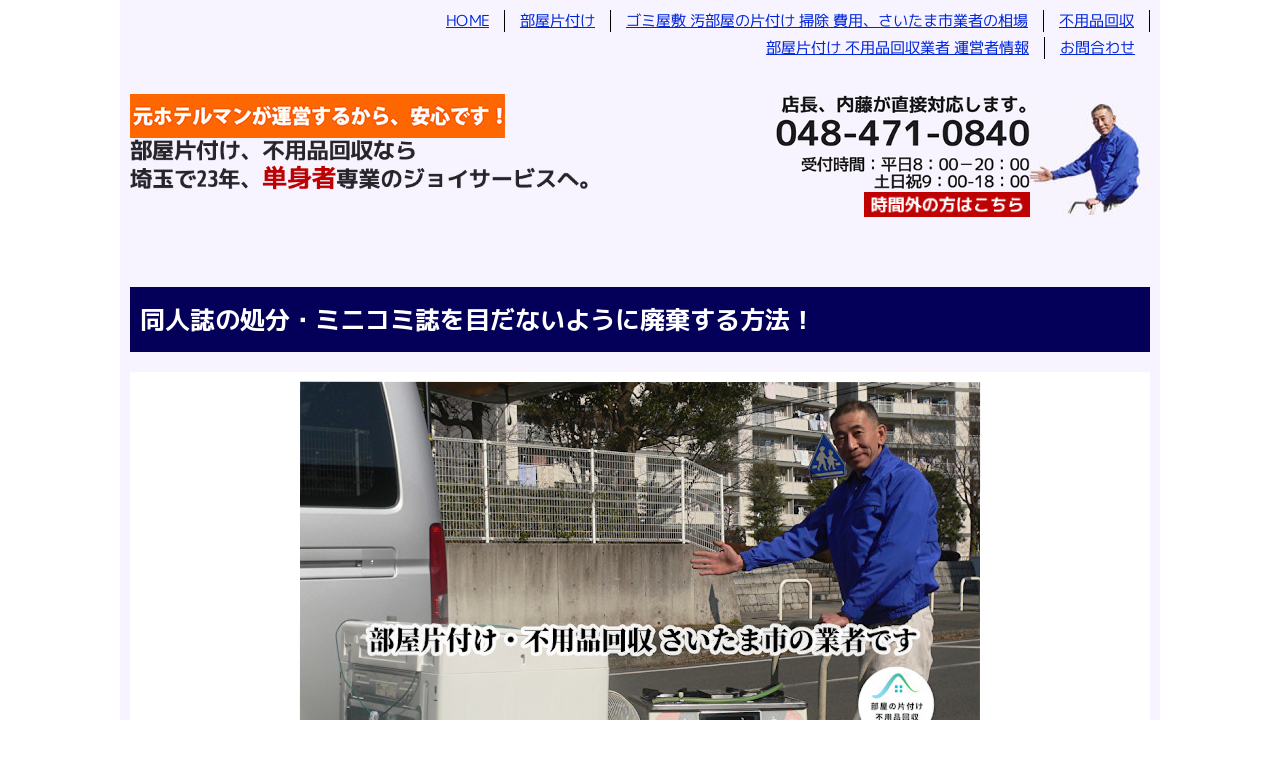

--- FILE ---
content_type: text/html; charset=UTF-8
request_url: https://saitama-fuyouhin.net/hyakutouban04.html
body_size: 20476
content:
<!doctype html>
<html lang="ja">
<head>
<meta charset="UTF-8">
<meta name="viewport" content="width=device-width, initial-scale=1.0, viewport-fit=cover">
<meta name="referrer" content="no-referrer-when-downgrade">
<link rel="profile" href="https://gmpg.org/xfn/11">

<!-- 🔹Google Fonts / Font Awesome の preconnect -->
<link rel="preconnect" href="https://fonts.googleapis.com">
<link rel="preconnect" href="https://fonts.gstatic.com" crossorigin>
<link rel="preconnect" href="https://maxcdn.bootstrapcdn.com" crossorigin>

<!-- 🔹CSS最適化 -->
<!-- メインCSS：先読み + 非ブロッキング -->

<noscript><link rel="stylesheet" href="https://saitama-fuyouhin.net/wpadmin/wp-content/themes/fuyouhin_php83_patched/style.css"></noscript>

<!-- 共通CSS -->

<noscript><link rel="stylesheet" href="https://saitama-fuyouhin.net/wpadmin/wp-content/themes/fuyouhin_php83_patched/css/common.css"></noscript>

<!-- モバイルCSS：先読み＋メディア付きlink保持 -->
<link rel="preload" as="style" href="https://saitama-fuyouhin.net/wpadmin/wp-content/themes/fuyouhin_php83_patched/css/sp.css">


<style>
@media screen and (max-width:1039px){
  .cp_fullscreenmenu .menuEffects {visibility: hidden;transition: opacity 0.5s, visibility 0.5s;opacity: 0;}
}
/*====追加項目（スマホ、上部のTEL）====*/
.hamburger a {display: none!important;}
.fixed .hamburger p{display: block!important;position: absolute;right: 3%;top:5%;}
.fixed .hamburger a{color: #fff;text-decoration: none;display: inline-block!important;font-size:0.8em}
.hamburger img{width:40px!important;height:40px!important}
</style>

<meta name='robots' content='index, follow, max-image-preview:large, max-snippet:-1, max-video-preview:-1' />

	<!-- This site is optimized with the Yoast SEO plugin v26.7 - https://yoast.com/wordpress/plugins/seo/ -->
	<link media="all" href="https://saitama-fuyouhin.net/wpadmin/wp-content/cache/autoptimize/css/autoptimize_e7d0d517aa5cbea71ab9935a39f6b87f.css" rel="stylesheet"><link media="screen and (max-width: 1039px)" href="https://saitama-fuyouhin.net/wpadmin/wp-content/cache/autoptimize/css/autoptimize_ea65da8a0ba2942be54e37bd698e61a9.css" rel="stylesheet"><link media="screen and (min-width: 1040px)" href="https://saitama-fuyouhin.net/wpadmin/wp-content/cache/autoptimize/css/autoptimize_9df1bafea14d100ad3639a63e6b07d80.css" rel="stylesheet"><title>同人誌処分・ミニコミ誌を目立たないように回収｜片付け・不用品業者の埼玉中央</title>
	<meta name="description" content="同人誌の処分・ミニコミ誌の廃棄でお困りですか？埼玉県さいたま市の業者が「目立たないように」回収します。大量なペットボトルから部屋のゴミ片付けまで行っています。お気軽にご連絡ください。" />
	<link rel="canonical" href="https://saitama-fuyouhin.net/hyakutouban04.html" />
	<meta property="og:locale" content="ja_JP" />
	<meta property="og:type" content="article" />
	<meta property="og:title" content="同人誌処分・ミニコミ誌を目立たないように回収｜片付け・不用品業者の埼玉中央" />
	<meta property="og:description" content="同人誌の処分・ミニコミ誌の廃棄でお困りですか？埼玉県さいたま市の業者が「目立たないように」回収します。大量なペットボトルから部屋のゴミ片付けまで行っています。お気軽にご連絡ください。" />
	<meta property="og:url" content="https://saitama-fuyouhin.net/hyakutouban04.html" />
	<meta property="og:site_name" content="ゴミ屋敷 汚部屋の片付け さいたま市の業者" />
	<meta property="article:modified_time" content="2024-10-20T07:43:39+00:00" />
	<meta property="og:image" content="https://saitama-fuyouhin.net/wpadmin/wp-content/uploads/2024/05/2022-08-24.jpg" />
	<meta property="og:image:width" content="680" />
	<meta property="og:image:height" content="383" />
	<meta property="og:image:type" content="image/jpeg" />
	<meta name="twitter:card" content="summary_large_image" />
	<meta name="twitter:label1" content="推定読み取り時間" />
	<meta name="twitter:data1" content="11分" />
	<script type="application/ld+json" class="yoast-schema-graph">{"@context":"https://schema.org","@graph":[{"@type":"WebPage","@id":"https://saitama-fuyouhin.net/hyakutouban04.html","url":"https://saitama-fuyouhin.net/hyakutouban04.html","name":"同人誌処分・ミニコミ誌を目立たないように回収｜片付け・不用品業者の埼玉中央","isPartOf":{"@id":"https://saitama-fuyouhin.net/#website"},"primaryImageOfPage":{"@id":"https://saitama-fuyouhin.net/hyakutouban04.html#primaryimage"},"image":{"@id":"https://saitama-fuyouhin.net/hyakutouban04.html#primaryimage"},"thumbnailUrl":"https://saitama-fuyouhin.net/wpadmin/wp-content/uploads/2024/05/2022-08-24.jpg","datePublished":"2016-04-07T04:15:40+00:00","dateModified":"2024-10-20T07:43:39+00:00","description":"同人誌の処分・ミニコミ誌の廃棄でお困りですか？埼玉県さいたま市の業者が「目立たないように」回収します。大量なペットボトルから部屋のゴミ片付けまで行っています。お気軽にご連絡ください。","breadcrumb":{"@id":"https://saitama-fuyouhin.net/hyakutouban04.html#breadcrumb"},"inLanguage":"ja","potentialAction":[{"@type":"ReadAction","target":["https://saitama-fuyouhin.net/hyakutouban04.html"]}]},{"@type":"ImageObject","inLanguage":"ja","@id":"https://saitama-fuyouhin.net/hyakutouban04.html#primaryimage","url":"https://saitama-fuyouhin.net/wpadmin/wp-content/uploads/2024/05/2022-08-24.jpg","contentUrl":"https://saitama-fuyouhin.net/wpadmin/wp-content/uploads/2024/05/2022-08-24.jpg","width":680,"height":383,"caption":"サイト運営者の作業光景"},{"@type":"BreadcrumbList","@id":"https://saitama-fuyouhin.net/hyakutouban04.html#breadcrumb","itemListElement":[{"@type":"ListItem","position":1,"name":"ホーム","item":"https://saitama-fuyouhin.net/"},{"@type":"ListItem","position":2,"name":"同人誌の処分・ミニコミ誌を目だないように廃棄する方法！"}]},{"@type":"WebSite","@id":"https://saitama-fuyouhin.net/#website","url":"https://saitama-fuyouhin.net/","name":"ゴミ屋敷 汚部屋の片付け さいたま市の業者","description":"ゴミ屋敷 汚部屋の片付けと不用品回収。大量なゴミ片付け撤去｜埼玉中央店","potentialAction":[{"@type":"SearchAction","target":{"@type":"EntryPoint","urlTemplate":"https://saitama-fuyouhin.net/?s={search_term_string}"},"query-input":{"@type":"PropertyValueSpecification","valueRequired":true,"valueName":"search_term_string"}}],"inLanguage":"ja"}]}</script>
	<!-- / Yoast SEO plugin. -->


<link rel='dns-prefetch' href='//stats.wp.com' />
<link rel='dns-prefetch' href='//v0.wordpress.com' />
<link rel='preconnect' href='//c0.wp.com' />
<link rel="alternate" title="oEmbed (JSON)" type="application/json+oembed" href="https://saitama-fuyouhin.net/wp-json/oembed/1.0/embed?url=https%3A%2F%2Fsaitama-fuyouhin.net%2Fhyakutouban04.html" />
<link rel="alternate" title="oEmbed (XML)" type="text/xml+oembed" href="https://saitama-fuyouhin.net/wp-json/oembed/1.0/embed?url=https%3A%2F%2Fsaitama-fuyouhin.net%2Fhyakutouban04.html&#038;format=xml" />
<style id='wp-img-auto-sizes-contain-inline-css' type='text/css'>
img:is([sizes=auto i],[sizes^="auto," i]){contain-intrinsic-size:3000px 1500px}
/*# sourceURL=wp-img-auto-sizes-contain-inline-css */
</style>
<style id='wp-emoji-styles-inline-css' type='text/css'>

	img.wp-smiley, img.emoji {
		display: inline !important;
		border: none !important;
		box-shadow: none !important;
		height: 1em !important;
		width: 1em !important;
		margin: 0 0.07em !important;
		vertical-align: -0.1em !important;
		background: none !important;
		padding: 0 !important;
	}
/*# sourceURL=wp-emoji-styles-inline-css */
</style>
<style id='wp-block-library-inline-css' type='text/css'>
:root{--wp-block-synced-color:#7a00df;--wp-block-synced-color--rgb:122,0,223;--wp-bound-block-color:var(--wp-block-synced-color);--wp-editor-canvas-background:#ddd;--wp-admin-theme-color:#007cba;--wp-admin-theme-color--rgb:0,124,186;--wp-admin-theme-color-darker-10:#006ba1;--wp-admin-theme-color-darker-10--rgb:0,107,160.5;--wp-admin-theme-color-darker-20:#005a87;--wp-admin-theme-color-darker-20--rgb:0,90,135;--wp-admin-border-width-focus:2px}@media (min-resolution:192dpi){:root{--wp-admin-border-width-focus:1.5px}}.wp-element-button{cursor:pointer}:root .has-very-light-gray-background-color{background-color:#eee}:root .has-very-dark-gray-background-color{background-color:#313131}:root .has-very-light-gray-color{color:#eee}:root .has-very-dark-gray-color{color:#313131}:root .has-vivid-green-cyan-to-vivid-cyan-blue-gradient-background{background:linear-gradient(135deg,#00d084,#0693e3)}:root .has-purple-crush-gradient-background{background:linear-gradient(135deg,#34e2e4,#4721fb 50%,#ab1dfe)}:root .has-hazy-dawn-gradient-background{background:linear-gradient(135deg,#faaca8,#dad0ec)}:root .has-subdued-olive-gradient-background{background:linear-gradient(135deg,#fafae1,#67a671)}:root .has-atomic-cream-gradient-background{background:linear-gradient(135deg,#fdd79a,#004a59)}:root .has-nightshade-gradient-background{background:linear-gradient(135deg,#330968,#31cdcf)}:root .has-midnight-gradient-background{background:linear-gradient(135deg,#020381,#2874fc)}:root{--wp--preset--font-size--normal:16px;--wp--preset--font-size--huge:42px}.has-regular-font-size{font-size:1em}.has-larger-font-size{font-size:2.625em}.has-normal-font-size{font-size:var(--wp--preset--font-size--normal)}.has-huge-font-size{font-size:var(--wp--preset--font-size--huge)}.has-text-align-center{text-align:center}.has-text-align-left{text-align:left}.has-text-align-right{text-align:right}.has-fit-text{white-space:nowrap!important}#end-resizable-editor-section{display:none}.aligncenter{clear:both}.items-justified-left{justify-content:flex-start}.items-justified-center{justify-content:center}.items-justified-right{justify-content:flex-end}.items-justified-space-between{justify-content:space-between}.screen-reader-text{border:0;clip-path:inset(50%);height:1px;margin:-1px;overflow:hidden;padding:0;position:absolute;width:1px;word-wrap:normal!important}.screen-reader-text:focus{background-color:#ddd;clip-path:none;color:#444;display:block;font-size:1em;height:auto;left:5px;line-height:normal;padding:15px 23px 14px;text-decoration:none;top:5px;width:auto;z-index:100000}html :where(.has-border-color){border-style:solid}html :where([style*=border-top-color]){border-top-style:solid}html :where([style*=border-right-color]){border-right-style:solid}html :where([style*=border-bottom-color]){border-bottom-style:solid}html :where([style*=border-left-color]){border-left-style:solid}html :where([style*=border-width]){border-style:solid}html :where([style*=border-top-width]){border-top-style:solid}html :where([style*=border-right-width]){border-right-style:solid}html :where([style*=border-bottom-width]){border-bottom-style:solid}html :where([style*=border-left-width]){border-left-style:solid}html :where(img[class*=wp-image-]){height:auto;max-width:100%}:where(figure){margin:0 0 1em}html :where(.is-position-sticky){--wp-admin--admin-bar--position-offset:var(--wp-admin--admin-bar--height,0px)}@media screen and (max-width:600px){html :where(.is-position-sticky){--wp-admin--admin-bar--position-offset:0px}}
/*wp_block_styles_on_demand_placeholder:696ca50784952*/
/*# sourceURL=wp-block-library-inline-css */
</style>
<style id='classic-theme-styles-inline-css' type='text/css'>
/*! This file is auto-generated */
.wp-block-button__link{color:#fff;background-color:#32373c;border-radius:9999px;box-shadow:none;text-decoration:none;padding:calc(.667em + 2px) calc(1.333em + 2px);font-size:1.125em}.wp-block-file__button{background:#32373c;color:#fff;text-decoration:none}
/*# sourceURL=/wp-includes/css/classic-themes.min.css */
</style>

<style id='ez-toc-inline-css' type='text/css'>
div#ez-toc-container .ez-toc-title {font-size: 120%;}div#ez-toc-container .ez-toc-title {font-weight: 700;}div#ez-toc-container ul li , div#ez-toc-container ul li a {font-size: 95%;}div#ez-toc-container ul li , div#ez-toc-container ul li a {font-weight: 500;}div#ez-toc-container nav ul ul li {font-size: 90%;}div#ez-toc-container {background: #fff;border: 1px solid #ddd;width: 90%;}div#ez-toc-container p.ez-toc-title , #ez-toc-container .ez_toc_custom_title_icon , #ez-toc-container .ez_toc_custom_toc_icon {color: #999;}div#ez-toc-container ul.ez-toc-list a {color: #0026d9;}div#ez-toc-container ul.ez-toc-list a:hover {color: #00add9;}div#ez-toc-container ul.ez-toc-list a:visited {color: #0026d9;}.ez-toc-counter nav ul li a::before {color: ;}.ez-toc-box-title {font-weight: bold; margin-bottom: 10px; text-align: center; text-transform: uppercase; letter-spacing: 1px; color: #666; padding-bottom: 5px;position:absolute;top:-4%;left:5%;background-color: inherit;transition: top 0.3s ease;}.ez-toc-box-title.toc-closed {top:-25%;}ul.ez-toc-list a.ez-toc-link { padding: 5px 0 0 0; }
/*# sourceURL=ez-toc-inline-css */
</style>
<link rel="https://api.w.org/" href="https://saitama-fuyouhin.net/wp-json/" /><link rel="alternate" title="JSON" type="application/json" href="https://saitama-fuyouhin.net/wp-json/wp/v2/pages/248" /><link rel="EditURI" type="application/rsd+xml" title="RSD" href="https://saitama-fuyouhin.net/wpadmin/xmlrpc.php?rsd" />
<meta name="generator" content="WordPress 6.9" />
<link rel='shortlink' href='https://wp.me/P9UC1W-40' />
	<style>img#wpstats{display:none}</style>
		<noscript><style>.lazyload[data-src]{display:none !important;}</style></noscript><style>.lazyload{background-image:none !important;}.lazyload:before{background-image:none !important;}</style><link rel="icon" href="https://saitama-fuyouhin.net/wpadmin/wp-content/uploads/2023/05/cropped-logo-32x32.png" sizes="32x32" />
<link rel="icon" href="https://saitama-fuyouhin.net/wpadmin/wp-content/uploads/2023/05/cropped-logo-192x192.png" sizes="192x192" />
<link rel="apple-touch-icon" href="https://saitama-fuyouhin.net/wpadmin/wp-content/uploads/2023/05/cropped-logo-180x180.png" />
<meta name="msapplication-TileImage" content="https://saitama-fuyouhin.net/wpadmin/wp-content/uploads/2023/05/cropped-logo-270x270.png" />

</head>

<body class="wp-singular page-template page-template-onecolpage page-template-onecolpage-php page page-id-248 wp-theme-fuyouhin_php83_patched">
<div id="wrap">

<!--Header index、エリア、サービスで分岐-->
<header>

<!--モバイルメニュー-->
<nav role="navigation" id="spmenu">
<div class="cp_fullscreenmenu">
<input type="checkbox" id="menuToggle">
<label for="menuToggle" class="hamburger">
	<p>
		<a href="tel:0484710840"><img src="https://saitama-fuyouhin.net/wpadmin/wp-content/themes/fuyouhin_php83_patched/img/phone.svg" alt="ジョイサービス埼玉中央 年中無休の電話受付" width="20" loading="eager" fetchpriority="high"></a>
		<a href="https://saitama-fuyouhin.net/form-1.html"><img src="https://saitama-fuyouhin.net/wpadmin/wp-content/themes/fuyouhin_php83_patched/img/mail.svg" alt="営業時間外メール" width="20" loading="eager" fetchpriority="high"></a>
	</p>
	<div class="open"></div>
</label>
<div class="menu menuEffects">
<label for="menuToggle"></label>
<div class="menucont">
<ul class="nav__list dl-menu"><li id="menu-item-39" class="menu-item menu-item-type-post_type menu-item-object-page menu-item-home menu-item-39"><a href="https://saitama-fuyouhin.net/">HOME</a></li>
<li id="menu-item-65" class="menu-item menu-item-type-post_type menu-item-object-page menu-item-65"><a href="https://saitama-fuyouhin.net/gomiyashiki/index.html">部屋片付け さいたま市 埼玉県・都内</a></li>
<li id="menu-item-2982" class="menu-item menu-item-type-post_type menu-item-object-page menu-item-2982"><a href="https://saitama-fuyouhin.net/price.html">ゴミ屋敷 汚部屋の片付け 掃除 費用、さいたま市業者の相場</a></li>
<li id="menu-item-64" class="menu-item menu-item-type-post_type menu-item-object-page menu-item-64"><a href="https://saitama-fuyouhin.net/service_8.html">不用品回収</a></li>
<li id="menu-item-1815" class="menu-item menu-item-type-custom menu-item-object-custom menu-item-1815"><a href="tel:0484710840">お電話はこちら</a></li>
<li id="menu-item-38" class="menu-item menu-item-type-post_type menu-item-object-page menu-item-38"><a href="https://saitama-fuyouhin.net/form-1.html">時間外お問合せ</a></li>
<li id="menu-item-2497" class="menu-item menu-item-type-post_type menu-item-object-page menu-item-2497"><a href="https://saitama-fuyouhin.net/gomiyashiki/voice_letter.html">お客様の声</a></li>
<li id="menu-item-101" class="menu-item menu-item-type-post_type menu-item-object-page menu-item-101"><a href="https://saitama-fuyouhin.net/info-company.html">部屋片付け 不用品回収業者 運営者情報</a></li>
<li id="menu-item-9877" class="menu-item menu-item-type-post_type menu-item-object-page menu-item-9877"><a href="https://saitama-fuyouhin.net/area/saitamaarea.html">対応可能地域【埼玉】</a></li>
<li id="menu-item-9876" class="menu-item menu-item-type-post_type menu-item-object-page menu-item-9876"><a href="https://saitama-fuyouhin.net/area/tokyoarea.html">対応可能地域【東京】</a></li>
</ul></div>
</div>
</div>
</nav>

<!--PCメニュー-->
<nav role="navigation" id="pcmenu">
<ul class="nav__list"><li id="menu-item-36" class="menu-item menu-item-type-post_type menu-item-object-page menu-item-home menu-item-36"><a href="https://saitama-fuyouhin.net/">HOME</a></li>
<li id="menu-item-61" class="menu-item menu-item-type-post_type menu-item-object-page menu-item-61"><a href="https://saitama-fuyouhin.net/gomiyashiki/index.html">部屋片付け</a></li>
<li id="menu-item-2981" class="menu-item menu-item-type-post_type menu-item-object-page menu-item-2981"><a href="https://saitama-fuyouhin.net/price.html">ゴミ屋敷 汚部屋の片付け 掃除 費用、さいたま市業者の相場</a></li>
<li id="menu-item-60" class="menu-item menu-item-type-post_type menu-item-object-page menu-item-60"><a href="https://saitama-fuyouhin.net/service_8.html">不用品回収</a></li>
<li id="menu-item-94" class="menu-item menu-item-type-post_type menu-item-object-page menu-item-94"><a href="https://saitama-fuyouhin.net/info-company.html">部屋片付け 不用品回収業者 運営者情報</a></li>
<li id="menu-item-37" class="menu-item menu-item-type-post_type menu-item-object-page menu-item-37"><a href="https://saitama-fuyouhin.net/form-1.html">お問合わせ</a></li>
</ul></nav>

<div class="flexboxspace">

<div class="leftbox w45">
<picture class="spm">
  <source  type="image/webp" alt="元ホテルマンが運営するから、安心です" data-srcset="https://saitama-fuyouhin.net/wpadmin/wp-content/themes/fuyouhin_php83_patched/img/head_ti.jpg.webp">
  <img src="https://saitama-fuyouhin.net/wpadmin/wp-content/themes/fuyouhin_php83_patched/img/head_ti.jpg" alt="元ホテルマンが運営するから、安心です" loading="eager" fetchpriority="high">
</picture>
<picture class="spm">
  <source  type="image/webp" alt="ゴミ屋敷 汚部屋の片付け さいたま市の業者 部屋片付け、不用品回収なら埼玉で23年、単身者専業のジョイサービスへ。" data-srcset="https://saitama-fuyouhin.net/wpadmin/wp-content/themes/fuyouhin_php83_patched/img/head_tex.webp">
  <img src="https://saitama-fuyouhin.net/wpadmin/wp-content/themes/fuyouhin_php83_patched/img/head_tex.png" loading="eager" fetchpriority="high" alt="ゴミ屋敷 汚部屋の片付け さいたま市の業者 部屋片付け、不用品回収なら埼玉で23年、単身者専業のジョイサービスへ。">
</picture>
</div>

<div class="rightbox w25" style="margin-right: 120px">
<p class="marginb30 tooltip">
<a href="tel:0484710840" title="タップでお電話">
<img src="https://saitama-fuyouhin.net/wpadmin/wp-content/themes/fuyouhin_php83_patched/img/head_tel.png" alt="ジョイサービス埼玉中央 年中無休の電話受付 店長内藤が直接対応します。０４８-４７１-０８４０ 受付時間：平日８：００-２０：００ 土日祝９：００-１８：００" loading="eager" fetchpriority="high"></a>
</p>
<p>
<a href="https://saitama-fuyouhin.net/form-1.html">
<img src="https://saitama-fuyouhin.net/wpadmin/wp-content/themes/fuyouhin_php83_patched/img/head_late.png" alt="営業時間外メール" class="w65" style="display: block;margin-left: auto" loading="eager" fetchpriority="high">
</a>
</p>
</div>
</div>
</header>

<main>

<article class="blogarea">
<section>
<h1>同人誌の処分・ミニコミ誌を目だないように廃棄する方法！</h1>

<div class="bgwhite margind20">
<p><img decoding="async" src="[data-uri]" alt="サイト運営者の作業光景" width="680" height="383" class="aligncenter size-full wp-image-9809 lazyload"   data-src="https://saitama-fuyouhin.net/wpadmin/wp-content/uploads/2024/05/2022-08-24.jpg" data-srcset="https://saitama-fuyouhin.net/wpadmin/wp-content/uploads/2024/05/2022-08-24.jpg 680w, https://saitama-fuyouhin.net/wpadmin/wp-content/uploads/2024/05/2022-08-24-300x169.jpg 300w" data-sizes="auto" data-eio-rwidth="680" data-eio-rheight="383" /><noscript><img decoding="async" src="https://saitama-fuyouhin.net/wpadmin/wp-content/uploads/2024/05/2022-08-24.jpg" alt="サイト運営者の作業光景" width="680" height="383" class="aligncenter size-full wp-image-9809" srcset="https://saitama-fuyouhin.net/wpadmin/wp-content/uploads/2024/05/2022-08-24.jpg 680w, https://saitama-fuyouhin.net/wpadmin/wp-content/uploads/2024/05/2022-08-24-300x169.jpg 300w" sizes="(max-width: 680px) 100vw, 680px" data-eio="l" /></noscript></p>
<p>自宅に積み重なっている不要な雑誌は、場所を占領するため、生活に支障をきたすことがあるかもしれません。しかし、ジャンルによっては同人誌・コミケ本等をどのように廃棄処分するかに悩む人が多いのも珍しくありません。</p>
<p>この記事では、雑誌や同人誌を処分する際の方法や、留意すべき点などを詳しく解説します。ご自宅のスペースを解放し、快適な生活を送るためにも、ぜひ参考にしてみてください。<div id="ez-toc-container" class="ez-toc-v2_0_80 ez-toc-wrap-center counter-hierarchy ez-toc-counter ez-toc-custom ez-toc-container-direction">
<p class="ez-toc-title" style="cursor:inherit">目次</p>
<label for="ez-toc-cssicon-toggle-item-696ca5078a729" class="ez-toc-cssicon-toggle-label"><span class="ez-toc-cssicon"><span class="eztoc-hide" style="display:none;">Toggle</span><span class="ez-toc-icon-toggle-span"><svg style="fill: #999;color:#999" xmlns="http://www.w3.org/2000/svg" class="list-377408" width="20px" height="20px" viewBox="0 0 24 24" fill="none"><path d="M6 6H4v2h2V6zm14 0H8v2h12V6zM4 11h2v2H4v-2zm16 0H8v2h12v-2zM4 16h2v2H4v-2zm16 0H8v2h12v-2z" fill="currentColor"></path></svg><svg style="fill: #999;color:#999" class="arrow-unsorted-368013" xmlns="http://www.w3.org/2000/svg" width="10px" height="10px" viewBox="0 0 24 24" version="1.2" baseProfile="tiny"><path d="M18.2 9.3l-6.2-6.3-6.2 6.3c-.2.2-.3.4-.3.7s.1.5.3.7c.2.2.4.3.7.3h11c.3 0 .5-.1.7-.3.2-.2.3-.5.3-.7s-.1-.5-.3-.7zM5.8 14.7l6.2 6.3 6.2-6.3c.2-.2.3-.5.3-.7s-.1-.5-.3-.7c-.2-.2-.4-.3-.7-.3h-11c-.3 0-.5.1-.7.3-.2.2-.3.5-.3.7s.1.5.3.7z"/></svg></span></span></label><input type="checkbox"  id="ez-toc-cssicon-toggle-item-696ca5078a729"  aria-label="Toggle" /><nav><ul class='ez-toc-list ez-toc-list-level-1 ' ><li class='ez-toc-page-1 ez-toc-heading-level-2'><a class="ez-toc-link ez-toc-heading-1" href="#%E5%90%8C%E4%BA%BA%E8%AA%8C%E5%87%A6%E5%88%86%E3%83%BB%E3%83%9F%E3%83%8B%E3%82%B3%E3%83%9F%E8%AA%8C%E5%BB%83%E6%A3%84%E3%81%AE%E7%A7%98%E8%A8%A3" >同人誌処分・ミニコミ誌廃棄の秘訣</a><ul class='ez-toc-list-level-3' ><li class='ez-toc-heading-level-3'><a class="ez-toc-link ez-toc-heading-2" href="#%E5%90%8C%E4%BA%BA%E8%AA%8C%E3%81%AE%E5%A5%A5%E4%BB%98%E3%81%91%E3%81%AE%E6%B3%A8%E6%84%8F%E7%82%B9" >同人誌の奥付けの注意点</a></li><li class='ez-toc-page-1 ez-toc-heading-level-3'><a class="ez-toc-link ez-toc-heading-3" href="#%E6%BA%B6%E8%A7%A3%E5%87%A6%E7%90%86%E3%81%AE%E5%BB%83%E6%A3%84%E6%96%B9%E6%B3%95%E3%81%A8%E3%81%AF%EF%BC%9F" >溶解処理の廃棄方法とは？</a></li></ul></li><li class='ez-toc-page-1 ez-toc-heading-level-2'><a class="ez-toc-link ez-toc-heading-4" href="#%E3%82%B3%E3%83%9F%E3%82%B1%E3%83%BB%E5%90%8C%E4%BA%BA%E8%AA%8C%E5%9B%9E%E5%8F%8E%E3%82%88%E3%81%8F%E3%81%82%E3%82%8B%E3%81%94%E8%A6%81%E6%9C%9B" >コミケ・同人誌回収よくあるご要望</a></li><li class='ez-toc-page-1 ez-toc-heading-level-2'><a class="ez-toc-link ez-toc-heading-5" href="#%E5%90%8C%E4%BA%BA%E8%AA%8C%E3%83%BB%E3%82%B3%E3%83%9F%E3%82%B1%E6%9C%AC%E5%87%A6%E5%88%86%E3%81%8A%E3%81%99%E3%81%99%E3%82%81%E6%A5%AD%E8%80%85%E3%81%AE%E7%89%B9%E5%BE%B4" >同人誌・コミケ本処分おすすめ業者の特徴</a></li><li class='ez-toc-page-1 ez-toc-heading-level-2'><a class="ez-toc-link ez-toc-heading-6" href="#%E5%9B%9E%E5%8F%8E%E6%A5%AD%E8%80%85%E3%81%AE%E6%96%99%E9%87%91%E3%83%88%E3%83%A9%E3%83%96%E3%83%AB%E3%81%AE%E6%B3%A8%E6%84%8F%E7%82%B9" >回収業者の料金トラブルの注意点</a><ul class='ez-toc-list-level-3' ><li class='ez-toc-heading-level-3'><a class="ez-toc-link ez-toc-heading-7" href="#%E3%82%88%E3%81%8F%E3%81%82%E3%82%8B2%E3%81%A4%E3%81%AE%E4%BA%8B%E4%BE%8B" >よくある2つの事例</a></li></ul></li><li class='ez-toc-page-1 ez-toc-heading-level-2'><a class="ez-toc-link ez-toc-heading-8" href="#%E5%90%8C%E4%BA%BA%E8%AA%8C%E3%81%AE%E5%87%A6%E5%88%86%E3%81%8A%E4%BB%BB%E3%81%9B%E3%81%8F%E3%81%A0%E3%81%95%E3%81%84" >同人誌の処分お任せください</a><ul class='ez-toc-list-level-3' ><li class='ez-toc-heading-level-3'><a class="ez-toc-link ez-toc-heading-9" href="#%E3%81%8A%E5%AE%A2%E6%A7%98%E3%81%AE%E3%83%97%E3%83%A9%E3%82%A4%E3%83%90%E3%82%B7%E3%83%BC%E3%83%BB%E5%AE%88%E7%A7%98%E7%BE%A9%E5%8B%99%E3%82%92%E5%8E%B3%E5%AE%88%E3%81%97%E3%81%A6%E5%87%A6%E5%88%86%E3%81%97%E3%81%BE%E3%81%99%E3%80%82" >お客様のプライバシー・守秘義務を厳守して処分します。</a></li></ul></li></ul></nav></div>
</p>
<h2><span class="ez-toc-section" id="%E5%90%8C%E4%BA%BA%E8%AA%8C%E5%87%A6%E5%88%86%E3%83%BB%E3%83%9F%E3%83%8B%E3%82%B3%E3%83%9F%E8%AA%8C%E5%BB%83%E6%A3%84%E3%81%AE%E7%A7%98%E8%A8%A3"></span>同人誌処分・ミニコミ誌廃棄の秘訣<span class="ez-toc-section-end"></span></h2>
<p><span style="color: #ff0000;">人目</span>に触れたくない雑誌を処分する際には、通常の雑誌とは異なる注意点があります。通常の雑誌であれば、資源回収の日に処分することができますが、人目に触れたくない雑誌の場合は、路上に放置している時間が長くなるため、目撃されることが避けられません。そのため、処分方法を慎重に考える必要があります。</p>
<p><img decoding="async" class="aligncenter size-full wp-image-5085 lazyload" src="[data-uri]" alt="同人誌などの雑誌は、ゴミ集積所でも人に見せたくない" width="407" height="305"   data-src="https://saitama-fuyouhin.net/wpadmin/wp-content/uploads/2023/03/EnLKvxTN7lp0olQ1679619257_1679619282-e1679619807653.jpg" data-srcset="https://saitama-fuyouhin.net/wpadmin/wp-content/uploads/2023/03/EnLKvxTN7lp0olQ1679619257_1679619282-e1679619807653.jpg 407w, https://saitama-fuyouhin.net/wpadmin/wp-content/uploads/2023/03/EnLKvxTN7lp0olQ1679619257_1679619282-e1679619807653-300x225.jpg 300w" data-sizes="auto" data-eio-rwidth="407" data-eio-rheight="305" /><noscript><img decoding="async" class="aligncenter size-full wp-image-5085" src="https://saitama-fuyouhin.net/wpadmin/wp-content/uploads/2023/03/EnLKvxTN7lp0olQ1679619257_1679619282-e1679619807653.jpg" alt="同人誌などの雑誌は、ゴミ集積所でも人に見せたくない" width="407" height="305" srcset="https://saitama-fuyouhin.net/wpadmin/wp-content/uploads/2023/03/EnLKvxTN7lp0olQ1679619257_1679619282-e1679619807653.jpg 407w, https://saitama-fuyouhin.net/wpadmin/wp-content/uploads/2023/03/EnLKvxTN7lp0olQ1679619257_1679619282-e1679619807653-300x225.jpg 300w" sizes="(max-width: 407px) 100vw, 407px" data-eio="l" /></noscript></p>
<p>特に、人目に触れたくない雑誌の場合は、捨てること自体がはばかられるということがあります。そのため、処分方法を工夫する必要があります。例えば、自宅で紙ごみとして処分する、燃えるゴミとして処分する、または専門ショップなどに持ち込むといった方法が考えられます。</p>
<p>ただ、これらの方法にもデメリットが存在します。自宅で処分する場合には、紙ごみや燃えるゴミの分別が必要になるため手間がかかります。また、ショップに持ち込む場合には、雑誌の内容によっては引き取ってもらえない場合もあります。</p>
<p>このように、人目に触れたくない雑誌を処分する際には、慎重な方法を選ぶ必要があります。</p>
<h3><span class="ez-toc-section" id="%E5%90%8C%E4%BA%BA%E8%AA%8C%E3%81%AE%E5%A5%A5%E4%BB%98%E3%81%91%E3%81%AE%E6%B3%A8%E6%84%8F%E7%82%B9"></span>同人誌の奥付けの注意点<span class="ez-toc-section-end"></span></h3>
<p>多くの方がご存知かと思われますが、同人誌の奥付には、作者の情報などを切り取って、一般の方の目に触れないような方法で処分するようにという注意書きが記載されていることがあります。</p>
<p>この注意書きは、作者が自身の個人情報を保護するためであったり、同人誌が二次創作物であることを理解している同人ファンたちに、著作権侵害を避けるためにも守って欲しいからです。</p>
<p>そのため、ご自身で処分せずに業者に依頼する際には、コミケ・同人誌を「裁断する業者もしくわ<span style="color: #ff0000;">溶解処理</span>をしている処分場に持ち込む業者に依頼すると安心です。</p>
<p><img decoding="async" class="aligncenter size-full wp-image-4711 lazyload" src="[data-uri]" alt="同人誌、ミニコミ" width="380" height="285"   data-src="https://saitama-fuyouhin.net/wpadmin/wp-content/uploads/2023/01/3418748_m-e1674718213352.jpg" data-srcset="https://saitama-fuyouhin.net/wpadmin/wp-content/uploads/2023/01/3418748_m-e1674718213352.jpg 380w, https://saitama-fuyouhin.net/wpadmin/wp-content/uploads/2023/01/3418748_m-e1674718213352-300x225.jpg 300w" data-sizes="auto" data-eio-rwidth="380" data-eio-rheight="285" /><noscript><img decoding="async" class="aligncenter size-full wp-image-4711" src="https://saitama-fuyouhin.net/wpadmin/wp-content/uploads/2023/01/3418748_m-e1674718213352.jpg" alt="同人誌、ミニコミ" width="380" height="285" srcset="https://saitama-fuyouhin.net/wpadmin/wp-content/uploads/2023/01/3418748_m-e1674718213352.jpg 380w, https://saitama-fuyouhin.net/wpadmin/wp-content/uploads/2023/01/3418748_m-e1674718213352-300x225.jpg 300w" sizes="(max-width: 380px) 100vw, 380px" data-eio="l" /></noscript></p>
<h3><span class="ez-toc-section" id="%E6%BA%B6%E8%A7%A3%E5%87%A6%E7%90%86%E3%81%AE%E5%BB%83%E6%A3%84%E6%96%B9%E6%B3%95%E3%81%A8%E3%81%AF%EF%BC%9F"></span>溶解処理の廃棄方法とは？<span class="ez-toc-section-end"></span></h3>
<p>次に溶解処理の具体的な方法についてご説明します。「<span style="color: #ff0000;">溶解処理</span>」というのは、未開封のまま段ボール箱に詰められた機密書類を、大型ミキサーのような「パルパー」という機械に投入し、水と機械の撹拌力によってバラバラに分解する方法です。</p>
<p>このプロセスによって、書類や雑誌は紙そのものが溶けてしまうわけではなく、むしろ「ほぐす」という表現がふさわしいです。</p>
<p><img decoding="async" src="[data-uri]" alt="溶解処理" width="400" height="293" class="aligncenter size-full wp-image-9812 lazyload"   data-src="https://saitama-fuyouhin.net/wpadmin/wp-content/uploads/2024/05/4IhFTukbBHvB3kU1715818333_1715818347.png" data-srcset="https://saitama-fuyouhin.net/wpadmin/wp-content/uploads/2024/05/4IhFTukbBHvB3kU1715818333_1715818347.png 400w, https://saitama-fuyouhin.net/wpadmin/wp-content/uploads/2024/05/4IhFTukbBHvB3kU1715818333_1715818347-300x220.png 300w" data-sizes="auto" data-eio-rwidth="400" data-eio-rheight="293" /><noscript><img decoding="async" src="https://saitama-fuyouhin.net/wpadmin/wp-content/uploads/2024/05/4IhFTukbBHvB3kU1715818333_1715818347.png" alt="溶解処理" width="400" height="293" class="aligncenter size-full wp-image-9812" srcset="https://saitama-fuyouhin.net/wpadmin/wp-content/uploads/2024/05/4IhFTukbBHvB3kU1715818333_1715818347.png 400w, https://saitama-fuyouhin.net/wpadmin/wp-content/uploads/2024/05/4IhFTukbBHvB3kU1715818333_1715818347-300x220.png 300w" sizes="(max-width: 400px) 100vw, 400px" data-eio="l" /></noscript></p>
<p>この方法によって、本・雑誌・書類等は紙媒体としての形を失い、<span style="text-decoration: underline;">情報を読み取る</span>ことができない、復元できない状態になります。</p>
<p>※溶解処理をしている処分場に持ち込む業者は、<span style="text-decoration: underline;">他の業者と違う片付け方</span><br />
搬出の仕方をしますので、作業方法の※1.<span style="color: #ff0000;">違い</span>を後ほど、適した業者の特徴とは？で、ご紹介します。</p>
<h2><span class="ez-toc-section" id="%E3%82%B3%E3%83%9F%E3%82%B1%E3%83%BB%E5%90%8C%E4%BA%BA%E8%AA%8C%E5%9B%9E%E5%8F%8E%E3%82%88%E3%81%8F%E3%81%82%E3%82%8B%E3%81%94%E8%A6%81%E6%9C%9B"></span>コミケ・同人誌回収よくあるご要望<span class="ez-toc-section-end"></span></h2>
<p>以前、埼玉県さいたま市にお住いの方より、土日の<span style="color: #ff0000;">早い時間帯</span>に同人誌を回収して欲しいと依頼がありました。</p>
<p>理由を伺うと、独身の人が多く住む集合住宅で、土日の早い時間は休んでいる人たちが多いので、その時間帯に回収して欲しいとの要望がありました。</p>
<p>そして、アマゾンなどで購入した段ボールも、部屋いっぱいになっているので一緒に回収して欲しいとのことでした。</p>
<p><img decoding="async" src="[data-uri]" alt="雑誌・ミニコミ誌の搬出光景" width="420" height="315" class="aligncenter size-full wp-image-9810 lazyload"   data-src="https://saitama-fuyouhin.net/wpadmin/wp-content/uploads/2024/05/P1020352-e1646191054480.jpg" data-srcset="https://saitama-fuyouhin.net/wpadmin/wp-content/uploads/2024/05/P1020352-e1646191054480.jpg 420w, https://saitama-fuyouhin.net/wpadmin/wp-content/uploads/2024/05/P1020352-e1646191054480-300x225.jpg 300w" data-sizes="auto" data-eio-rwidth="420" data-eio-rheight="315" /><noscript><img decoding="async" src="https://saitama-fuyouhin.net/wpadmin/wp-content/uploads/2024/05/P1020352-e1646191054480.jpg" alt="雑誌・ミニコミ誌の搬出光景" width="420" height="315" class="aligncenter size-full wp-image-9810" srcset="https://saitama-fuyouhin.net/wpadmin/wp-content/uploads/2024/05/P1020352-e1646191054480.jpg 420w, https://saitama-fuyouhin.net/wpadmin/wp-content/uploads/2024/05/P1020352-e1646191054480-300x225.jpg 300w" sizes="(max-width: 420px) 100vw, 420px" data-eio="l" /></noscript></p>
<p>（※画像はイメージです。）</p>
<p>こいいった場合は、お客様のプライバシーを守るために、極力<span style="text-decoration: underline;">少人数</span>で対応するようにしています。</p>
<p>お客様の部屋にある物を目立たないようにするため、静かに作業を進めて周りの人々に不必要に見られることを避け、お客様にとってストレスのない処分作業を行うように進めています。</p>
<h2><span class="ez-toc-section" id="%E5%90%8C%E4%BA%BA%E8%AA%8C%E3%83%BB%E3%82%B3%E3%83%9F%E3%82%B1%E6%9C%AC%E5%87%A6%E5%88%86%E3%81%8A%E3%81%99%E3%81%99%E3%82%81%E6%A5%AD%E8%80%85%E3%81%AE%E7%89%B9%E5%BE%B4"></span>同人誌・コミケ本処分おすすめ業者の特徴<span class="ez-toc-section-end"></span></h2>
<p>同人誌を廃棄処分する時には、信頼できる業者に頼むことが大切です。</p>
<p>信頼できる業者の特徴の一つは、<span style="text-decoration: underline;">紙だけを分ける</span>ことに時間をかけることです。<br />
（※お客様が紐で縛っているようなときは除きます）</p>
<p><img decoding="async" src="[data-uri]" alt="部屋に積まれた同人誌" width="410" height="300" class="aligncenter size-full wp-image-9814 lazyload"   data-src="https://saitama-fuyouhin.net/wpadmin/wp-content/uploads/2024/05/3rqO1yTOEMz6EYy1715822372_1715822389.png" data-srcset="https://saitama-fuyouhin.net/wpadmin/wp-content/uploads/2024/05/3rqO1yTOEMz6EYy1715822372_1715822389.png 410w, https://saitama-fuyouhin.net/wpadmin/wp-content/uploads/2024/05/3rqO1yTOEMz6EYy1715822372_1715822389-300x220.png 300w" data-sizes="auto" data-eio-rwidth="410" data-eio-rheight="300" /><noscript><img decoding="async" src="https://saitama-fuyouhin.net/wpadmin/wp-content/uploads/2024/05/3rqO1yTOEMz6EYy1715822372_1715822389.png" alt="部屋に積まれた同人誌" width="410" height="300" class="aligncenter size-full wp-image-9814" srcset="https://saitama-fuyouhin.net/wpadmin/wp-content/uploads/2024/05/3rqO1yTOEMz6EYy1715822372_1715822389.png 410w, https://saitama-fuyouhin.net/wpadmin/wp-content/uploads/2024/05/3rqO1yTOEMz6EYy1715822372_1715822389-300x220.png 300w" sizes="(max-width: 410px) 100vw, 410px" data-eio="l" /></noscript></p>
<p>この理由は、同人誌を <span style="color: #ff0000;">溶解処分</span>する処分場に持ち込む際には、ゴミが混じっていると引き取ってもらえないため、雑誌だけに分けて持ち込む必要があるからです。</p>
<p>※1.そのため、業者は紙とゴミを分別するために時間をかけ、同人誌を適切に処分することができます。また、業者は個人情報の保護にも十分注意し、お客様のプライバシーを守ることができます。</p>
<h2><span class="ez-toc-section" id="%E5%9B%9E%E5%8F%8E%E6%A5%AD%E8%80%85%E3%81%AE%E6%96%99%E9%87%91%E3%83%88%E3%83%A9%E3%83%96%E3%83%AB%E3%81%AE%E6%B3%A8%E6%84%8F%E7%82%B9"></span>回収業者の料金トラブルの注意点<span class="ez-toc-section-end"></span></h2>
<p>その一方で、不用品回収業者には廃棄トラブル事例もあります。そのため、料金トラブルに注意が必要です。特に「<span style="color: #000080;">積み放題</span>」などのプランや業者の所在地が明確でない場合、想定外の追加料金が発生することがあります。</p>
<p>こうしたトラブルは、事前の情報確認と契約時の細部に気をつけることで防ぐことが可能です。次に、料金トラブルを避けるために知っておくべき２つの具体的な事例をご紹介します。</p>
<h3><span class="ez-toc-section" id="%E3%82%88%E3%81%8F%E3%81%82%E3%82%8B2%E3%81%A4%E3%81%AE%E4%BA%8B%E4%BE%8B"></span>よくある2つの事例<span class="ez-toc-section-end"></span></h3>
<p>料金トラブルには、主に<span style="color: #ff0000;">２つ</span>のことをご注意ください。</p>
<p>１．「積み放題」という言葉をよく見かけますが、実際には制限がある場合があります。例えば、限定的な数量しか積めない場合や、数量を超えると別途追加料金がかかることもあります。</p>
<p>また、「積み放題」とは、誰が何を積むのか、誰とはおそらく業者が積むと思いますが「雑誌をどのように」積んでくれるのかといった、疑問もあります。</p>
<p><img decoding="async" src="[data-uri]" alt="軽トラック回収イメージ" width="800" height="282" class="aligncenter size-full wp-image-9811 lazyload"   data-src="https://saitama-fuyouhin.net/wpadmin/wp-content/uploads/2024/05/00b7cff18295e7a39b24d0cdbcfd09bf-1.webp" data-srcset="https://saitama-fuyouhin.net/wpadmin/wp-content/uploads/2024/05/00b7cff18295e7a39b24d0cdbcfd09bf-1.webp 800w, https://saitama-fuyouhin.net/wpadmin/wp-content/uploads/2024/05/00b7cff18295e7a39b24d0cdbcfd09bf-1-300x106.webp 300w, https://saitama-fuyouhin.net/wpadmin/wp-content/uploads/2024/05/00b7cff18295e7a39b24d0cdbcfd09bf-1-768x271.webp 768w" data-sizes="auto" data-eio-rwidth="800" data-eio-rheight="282" /><noscript><img decoding="async" src="https://saitama-fuyouhin.net/wpadmin/wp-content/uploads/2024/05/00b7cff18295e7a39b24d0cdbcfd09bf-1.webp" alt="軽トラック回収イメージ" width="800" height="282" class="aligncenter size-full wp-image-9811" srcset="https://saitama-fuyouhin.net/wpadmin/wp-content/uploads/2024/05/00b7cff18295e7a39b24d0cdbcfd09bf-1.webp 800w, https://saitama-fuyouhin.net/wpadmin/wp-content/uploads/2024/05/00b7cff18295e7a39b24d0cdbcfd09bf-1-300x106.webp 300w, https://saitama-fuyouhin.net/wpadmin/wp-content/uploads/2024/05/00b7cff18295e7a39b24d0cdbcfd09bf-1-768x271.webp 768w" sizes="(max-width: 800px) 100vw, 800px" data-eio="l" /></noscript></p>
<p>言い換えると、「積み放題」というものは、一定の制限があることがあるので、完全に無制限ではないケースを耳にします。</p>
<p>したがって、依頼前に業者の料金システムを確認して、予算内で依頼ができるかどうかを見極める必要があります。<br />
（※「〇〇 積み放題トラブル」等と検索するとトラブル事例が現れます。）</p>
<p>２．業者所在地の明確化</p>
<p>会社情報を確認するために、会社概要や運営会社のページなどを探してみてください。</p>
<p>Googleマップなどを使用して確認してください。<br />
ストリートビュー機能を使用すると、より現実的な状況を確認することができます。</p>
<div class="moviewrap">
<iframe  width="600" height="450" style="border:0;" allowfullscreen="" loading="lazy" referrerpolicy="no-referrer-when-downgrade" data-src="https://www.google.com/maps/embed?pb=!1m18!1m12!1m3!1d3232.3037610255083!2d139.62527557496236!3d35.8905754184471!2m3!1f0!2f0!3f0!3m2!1i1024!2i768!4f13.1!3m3!1m2!1s0x6018c1ea6f6ca59d{b00ade225090223b7fe90e22778b1f35844bf69930f2831e170355f49b1357b4}3A0xd7c2a096ec43b145!2z44K444On44Kk44K144O844OT44K55Z-8546J5Lit5aSu5bqX!5e0!3m2!1sja!2sjp!4v1679626414594!5m2!1sja!2sjp" class="lazyload"></iframe></div>
<p>ご参考までに全国対応をしているサイトを見ることがありますが、それらのサイトには「どの地域」を対応するか書いてありますが、具体的に「どんな業者が来るのか？」不明なことが多いです。</p>
<p>それらは、予約を受注してから業者を手配する紹介サイトのようなこともあります。<br />
紹介サイトが良くないとは申しませんが、ただどんな人が来るのか疑問が残ります。</p>
<p>同人誌の処分は、適切な処理が求められるので信頼できる業者を選んでください。</p>
<h2><span class="ez-toc-section" id="%E5%90%8C%E4%BA%BA%E8%AA%8C%E3%81%AE%E5%87%A6%E5%88%86%E3%81%8A%E4%BB%BB%E3%81%9B%E3%81%8F%E3%81%A0%E3%81%95%E3%81%84"></span>同人誌の処分お任せください<span class="ez-toc-section-end"></span></h2>
<p>同人誌の処分をお考えの際は、当社のサービスをご利用いただくことで、安心して廃棄することが可能です。当社は、同人誌の処理だけでなく、雑誌や大量のペットボトルの片付けも手掛けており、お客様の様々なニーズに応じた柔軟な対応を提供しています。</p>
<p><img decoding="async" src="[data-uri]" alt="サイト運営 責任者" width="375" height="346" class="aligncenter size-full wp-image-8740 lazyload"   data-src="https://saitama-fuyouhin.net/wpadmin/wp-content/uploads/2024/03/8c0c2606853ee1023c1636068adf9915.jpg" data-srcset="https://saitama-fuyouhin.net/wpadmin/wp-content/uploads/2024/03/8c0c2606853ee1023c1636068adf9915.jpg 375w, https://saitama-fuyouhin.net/wpadmin/wp-content/uploads/2024/03/8c0c2606853ee1023c1636068adf9915-300x277.jpg 300w" data-sizes="auto" data-eio-rwidth="375" data-eio-rheight="346" /><noscript><img decoding="async" src="https://saitama-fuyouhin.net/wpadmin/wp-content/uploads/2024/03/8c0c2606853ee1023c1636068adf9915.jpg" alt="サイト運営 責任者" width="375" height="346" class="aligncenter size-full wp-image-8740" srcset="https://saitama-fuyouhin.net/wpadmin/wp-content/uploads/2024/03/8c0c2606853ee1023c1636068adf9915.jpg 375w, https://saitama-fuyouhin.net/wpadmin/wp-content/uploads/2024/03/8c0c2606853ee1023c1636068adf9915-300x277.jpg 300w" sizes="(max-width: 375px) 100vw, 375px" data-eio="l" /></noscript></p>
<h3><span class="ez-toc-section" id="%E3%81%8A%E5%AE%A2%E6%A7%98%E3%81%AE%E3%83%97%E3%83%A9%E3%82%A4%E3%83%90%E3%82%B7%E3%83%BC%E3%83%BB%E5%AE%88%E7%A7%98%E7%BE%A9%E5%8B%99%E3%82%92%E5%8E%B3%E5%AE%88%E3%81%97%E3%81%A6%E5%87%A6%E5%88%86%E3%81%97%E3%81%BE%E3%81%99%E3%80%82"></span>お客様のプライバシー・守秘義務を厳守して処分します。<span class="ez-toc-section-end"></span></h3>
<p>捨てられない、ミニコミ・同人誌を処分しようと決心がついても、回収業者がきちんと処分してくれるか心配。</p>
<p>宅配業者から届いた段ボールに自分の住所が書いてあるので、やはり業者に任せるのは不安..</p>
<p>お任せください。当店は、埼玉県さいたま市で23年以上、営業している部屋片付け業者です。</p>
<p><span style="color: #000080;">お客様の守秘義務を厳守し</span>、適正に処分しますので、安心してお任せください。</p>
<p>▼ 店長内藤より、当店の特徴 同人誌 ミニコミの廃棄処分まで<br />
<div class="video-container" style="position: relative; padding-bottom: 56.25%; height: 0; overflow: hidden;">
        <iframe  style="position: absolute; top: 0; left: 0; width: 100%; height: 100%;" frameborder="0" allowfullscreen data-src="https://www.youtube.com/embed/_yneCIHtUMM" class="lazyload"></iframe>
    </div></p>
<p>当店のサービスをご利用されるお客様は「初めて利用」される方が多いため、ご不明な点・ご要望がありましたら、店長 内藤までお気軽にご相談ください。</p>
<p>また急な引越しなどでお急ぎの方はお電話でお問合せください。</p>
<p>TEL <a href="tel:０４８－４７１－０８４０">０４８－４７１－０８４０</a> 年中無休 電話受付：平日８：００-２０：００ 土日祝日９：００-１８：００ 見積もり無料 時間外メール 24時間 可能 遺品整理サイトも併設。<br />
<hr style="border-bottom:2px solid #040059;margin-top:20px">
<img decoding="async" src="[data-uri]" alt="主な対応地域はこちら" width="345" height="31" class="aligncenter size-full wp-image-9885 lazyload"   data-src="https://saitama-fuyouhin.net/wpadmin/wp-content/uploads/2024/10/servicearea.png" data-srcset="https://saitama-fuyouhin.net/wpadmin/wp-content/uploads/2024/10/servicearea.png 345w, https://saitama-fuyouhin.net/wpadmin/wp-content/uploads/2024/10/servicearea-300x27.png 300w" data-sizes="auto" data-eio-rwidth="345" data-eio-rheight="31" /><noscript><img decoding="async" src="https://saitama-fuyouhin.net/wpadmin/wp-content/uploads/2024/10/servicearea.png" alt="主な対応地域はこちら" width="345" height="31" class="aligncenter size-full wp-image-9885" srcset="https://saitama-fuyouhin.net/wpadmin/wp-content/uploads/2024/10/servicearea.png 345w, https://saitama-fuyouhin.net/wpadmin/wp-content/uploads/2024/10/servicearea-300x27.png 300w" sizes="(max-width: 345px) 100vw, 345px" data-eio="l" /></noscript>
<br>
<div class="flexbox">
<div class="w50">
<a href="https://saitama-fuyouhin.net/area/tokyoarea.html"><img decoding="async" src="[data-uri]" alt="東京の対応地域" width="1000" height="259" class="aligncenter size-full wp-image-9866 lazyload"   data-src="https://saitama-fuyouhin.net/wpadmin/wp-content/uploads/2024/10/area_tokyo_banner.png" data-srcset="https://saitama-fuyouhin.net/wpadmin/wp-content/uploads/2024/10/area_tokyo_banner.png 1000w, https://saitama-fuyouhin.net/wpadmin/wp-content/uploads/2024/10/area_tokyo_banner-300x78.png 300w, https://saitama-fuyouhin.net/wpadmin/wp-content/uploads/2024/10/area_tokyo_banner-768x199.png 768w" data-sizes="auto" data-eio-rwidth="1000" data-eio-rheight="259" /><noscript><img decoding="async" src="https://saitama-fuyouhin.net/wpadmin/wp-content/uploads/2024/10/area_tokyo_banner.png" alt="東京の対応地域" width="1000" height="259" class="aligncenter size-full wp-image-9866" srcset="https://saitama-fuyouhin.net/wpadmin/wp-content/uploads/2024/10/area_tokyo_banner.png 1000w, https://saitama-fuyouhin.net/wpadmin/wp-content/uploads/2024/10/area_tokyo_banner-300x78.png 300w, https://saitama-fuyouhin.net/wpadmin/wp-content/uploads/2024/10/area_tokyo_banner-768x199.png 768w" sizes="(max-width: 1000px) 100vw, 1000px" data-eio="l" /></noscript></a>
</div>
<div class="w50">
<a href="https://saitama-fuyouhin.net/area/saitamaarea.html"><img decoding="async" src="[data-uri]" alt="埼玉の対応地域" width="1000" height="259" class="aligncenter size-full wp-image-9867 lazyload"   data-src="https://saitama-fuyouhin.net/wpadmin/wp-content/uploads/2024/10/area_saitama_banner.png" data-srcset="https://saitama-fuyouhin.net/wpadmin/wp-content/uploads/2024/10/area_saitama_banner.png 1000w, https://saitama-fuyouhin.net/wpadmin/wp-content/uploads/2024/10/area_saitama_banner-300x78.png 300w, https://saitama-fuyouhin.net/wpadmin/wp-content/uploads/2024/10/area_saitama_banner-768x199.png 768w" data-sizes="auto" data-eio-rwidth="1000" data-eio-rheight="259" /><noscript><img decoding="async" src="https://saitama-fuyouhin.net/wpadmin/wp-content/uploads/2024/10/area_saitama_banner.png" alt="埼玉の対応地域" width="1000" height="259" class="aligncenter size-full wp-image-9867" srcset="https://saitama-fuyouhin.net/wpadmin/wp-content/uploads/2024/10/area_saitama_banner.png 1000w, https://saitama-fuyouhin.net/wpadmin/wp-content/uploads/2024/10/area_saitama_banner-300x78.png 300w, https://saitama-fuyouhin.net/wpadmin/wp-content/uploads/2024/10/area_saitama_banner-768x199.png 768w" sizes="(max-width: 1000px) 100vw, 1000px" data-eio="l" /></noscript></a>
</div>
</div>
<hr style="border-bottom:2px solid #040059;margin-bottom:20px"></p>
</div>
</section>

<section>
<div class="sphidden textcenter">
<img src="[data-uri]" alt="このような方から多くのご依頼をいただいています。１人暮らしの方・夜勤の多い方・人に気を使う仕事の方" data-src="https://saitama-fuyouhin.net/wpadmin/wp-content/themes/fuyouhin_php83_patched/img/f_tel1.jpg" decoding="async" class="lazyload" data-eio-rwidth="1000" data-eio-rheight="288"><noscript><img src="https://saitama-fuyouhin.net/wpadmin/wp-content/themes/fuyouhin_php83_patched/img/f_tel1.jpg" alt="このような方から多くのご依頼をいただいています。１人暮らしの方・夜勤の多い方・人に気を使う仕事の方" data-eio="l"></noscript>
<img src="[data-uri]" alt="まずは、お電話ください。048-471-0840　受付時間　8:00-20:00(土日祝　9：00-18：00）" data-src="https://saitama-fuyouhin.net/wpadmin/wp-content/themes/fuyouhin_php83_patched/img/f_tel2.png" decoding="async" class="lazyload" data-eio-rwidth="1000" data-eio-rheight="156"><noscript><img src="https://saitama-fuyouhin.net/wpadmin/wp-content/themes/fuyouhin_php83_patched/img/f_tel2.png" alt="まずは、お電話ください。048-471-0840　受付時間　8:00-20:00(土日祝　9：00-18：00）" data-eio="l"></noscript>
<a href="https://saitama-fuyouhin.net/form-1.html"><img src="[data-uri]" alt="時間外の方はこちら" data-src="https://saitama-fuyouhin.net/wpadmin/wp-content/themes/fuyouhin_php83_patched/img/f_tel3.png" decoding="async" class="lazyload" data-eio-rwidth="1000" data-eio-rheight="61"><noscript><img src="https://saitama-fuyouhin.net/wpadmin/wp-content/themes/fuyouhin_php83_patched/img/f_tel3.png" alt="時間外の方はこちら" data-eio="l"></noscript></a>

</div>
</section>

</article>



</main>

<footer id="fcont">
<div class="w55 margind30">
<img src="[data-uri]" width="257" height="70" alt="不用品回収、部屋片付けなら" data-src="https://saitama-fuyouhin.net/wpadmin/wp-content/themes/fuyouhin_php83_patched/img/footer_joy.png" decoding="async" class="lazyload" data-eio-rwidth="700" data-eio-rheight="191"><noscript><img src="https://saitama-fuyouhin.net/wpadmin/wp-content/themes/fuyouhin_php83_patched/img/footer_joy.png" width="257" height="70" alt="不用品回収、部屋片付けなら" data-eio="l"></noscript>
<a href="https://saitama-fuyouhin.net/form-1.html"><img src="[data-uri]" alt="営業時間外メール" data-src="https://saitama-fuyouhin.net/wpadmin/wp-content/themes/fuyouhin_php83_patched/img/footer_tel_01.png" decoding="async" class="lazyload" data-eio-rwidth="700" data-eio-rheight="42"><noscript><img src="https://saitama-fuyouhin.net/wpadmin/wp-content/themes/fuyouhin_php83_patched/img/footer_tel_01.png" alt="営業時間外メール" data-eio="l"></noscript></a>
<a href="tel:0484710840" title="タップでお電話"><img src="[data-uri]" alt="ジョイサービス埼玉中央 年中無休の電話受付 タップでお電話" data-src="https://saitama-fuyouhin.net/wpadmin/wp-content/themes/fuyouhin_php83_patched/img/footer_tel_02.png" decoding="async" class="lazyload" data-eio-rwidth="700" data-eio-rheight="129"><noscript><img src="https://saitama-fuyouhin.net/wpadmin/wp-content/themes/fuyouhin_php83_patched/img/footer_tel_02.png" alt="ジョイサービス埼玉中央 年中無休の電話受付 タップでお電話" data-eio="l"></noscript></a>
</div>
<div id="flinks" class="flexboxspace">
<!--略歴-->
<dl class="sphidden w33">
<dt>■店長経歴</dt>
<dd><img src="[data-uri]" alt="店長" data-src="https://saitama-fuyouhin.net/wpadmin/wp-content/themes/fuyouhin_php83_patched/img/footer_img1.jpg" decoding="async" class="lazyload" data-eio-rwidth="141" data-eio-rheight="144"><noscript><img src="https://saitama-fuyouhin.net/wpadmin/wp-content/themes/fuyouhin_php83_patched/img/footer_img1.jpg" alt="店長" data-eio="l"></noscript></dd>
<dd><img src="[data-uri]" alt="経歴" data-src="https://saitama-fuyouhin.net/wpadmin/wp-content/themes/fuyouhin_php83_patched/img/footer_biography.jpg" decoding="async" class="lazyload" data-eio-rwidth="306" data-eio-rheight="187"><noscript><img src="https://saitama-fuyouhin.net/wpadmin/wp-content/themes/fuyouhin_php83_patched/img/footer_biography.jpg" alt="経歴" data-eio="l"></noscript></dd>
</dl>
<!--略歴-->
<div class="w33 paddinglr20">
<div class="sphidden">■その他のページ</div>
<div class="cp_menu">
<input type="checkbox" name="radio" id="cp_menu_bar1" class="accordion pchidden" >
<label for="cp_menu_bar1" class="pchidden">その他のページ</label>
<!--label for="cp_menu_bar1" class="pchidden">その他のページ</label>
<input type="checkbox" name="radio" id="cp_menu_bar1" class="accordion pchidden" /-->

<ul id="link1"><li id="menu-item-2983" class="menu-item menu-item-type-post_type menu-item-object-page menu-item-2983"><a href="https://saitama-fuyouhin.net/price.html">ゴミ屋敷 汚部屋の片付け 掃除 費用、さいたま市業者の相場</a></li>
<li id="menu-item-229" class="menu-item menu-item-type-post_type menu-item-object-page menu-item-229"><a href="https://saitama-fuyouhin.net/embarrassed.html">ゴミ屋敷の部屋を業者に見せるのが恥ずかしい</a></li>
<li id="menu-item-5416" class="menu-item menu-item-type-post_type menu-item-object-page menu-item-5416"><a href="https://saitama-fuyouhin.net/agency.html">さいたま市の片付け業者、部屋の掃除代行サービス</a></li>
<li id="menu-item-5418" class="menu-item menu-item-type-post_type menu-item-object-page menu-item-5418"><a href="https://saitama-fuyouhin.net/living-alone.html">部屋のもの全部捨てたい</a></li>
<li id="menu-item-9787" class="menu-item menu-item-type-post_type menu-item-object-post menu-item-9787"><a href="https://saitama-fuyouhin.net/b00ade225090223b7fe90e22778b1f35844bf69930f2831e170355f49b1357b4e6b00ade225090223b7fe90e22778b1f35844bf69930f2831e170355f49b1357b49cb00ade225090223b7fe90e22778b1f35844bf69930f2831e170355f49b1357b/dirty-room-girl-support/.html">汚部屋の女性が安心できる片付け業者</a></li>
<li id="menu-item-5829" class="menu-item menu-item-type-post_type menu-item-object-page menu-item-5829"><a href="https://saitama-fuyouhin.net/heyakatazukegyousha.html">片付け業者の活用法：引越しや転勤・部屋の点検時の依頼</a></li>
<li id="menu-item-8984" class="menu-item menu-item-type-custom menu-item-object-custom menu-item-8984"><a href="https://saitama-fuyouhin.net/womens-garbage-house.html">女性の方のゴミ屋敷 片付け</a></li>
<li id="menu-item-5417" class="menu-item menu-item-type-post_type menu-item-object-page menu-item-5417"><a href="https://saitama-fuyouhin.net/before-after-saitama.html">ゴミ屋敷 ビフォーアフター</a></li>
<li id="menu-item-8985" class="menu-item menu-item-type-custom menu-item-object-custom menu-item-8985"><a href="https://saitama-fuyouhin.net/garbage-house.html">ゴミ屋敷 片付け清掃 ワンルーム費用目安</a></li>
<li id="menu-item-140" class="menu-item menu-item-type-post_type menu-item-object-page menu-item-140"><a href="https://saitama-fuyouhin.net/gomiyashiki/katazuke_service.html">ゴミ屋敷を自力で片付けることはできる？</a></li>
<li id="menu-item-9483" class="menu-item menu-item-type-post_type menu-item-object-page menu-item-9483"><a href="https://saitama-fuyouhin.net/plastic-bottle-disposal-sun.html">大量なペットボトルの処分方法</a></li>
<li id="menu-item-5420" class="menu-item menu-item-type-post_type menu-item-object-page current-menu-item page_item page-item-248 current_page_item menu-item-5420"><a href="https://saitama-fuyouhin.net/hyakutouban04.html" aria-current="page">同人誌・ミニコミの処分</a></li>
<li id="menu-item-5419" class="menu-item menu-item-type-post_type menu-item-object-page menu-item-5419"><a href="https://saitama-fuyouhin.net/home-appliance-trash.html">粗大ゴミ・家電回収業者のおすすめポイント</a></li>
<li id="menu-item-145" class="menu-item menu-item-type-post_type menu-item-object-page menu-item-145"><a href="https://saitama-fuyouhin.net/gomiyashiki/5anshin.html">５つの安心</a></li>
<li id="menu-item-159" class="menu-item menu-item-type-post_type menu-item-object-page menu-item-159"><a href="https://saitama-fuyouhin.net/gomiyashiki/voice_letter.html">口コミ ゴミ屋敷 汚部屋の片付けお客様の声</a></li>
<li id="menu-item-305" class="menu-item menu-item-type-post_type menu-item-object-page menu-item-305"><a href="https://saitama-fuyouhin.net/service_9.html">物置解体処分</a></li>
<li id="menu-item-110" class="menu-item menu-item-type-post_type menu-item-object-page menu-item-110"><a href="https://saitama-fuyouhin.net/sitemap.html">サイトマップ</a></li>
</ul></div>
	<br class="pchidden">
</div>

<!--アコーディオンメニュー-->
<!--対象地域-->
<dl class="w33 sphidden">
<dd class="margind30">お気軽にご相談ください</dd>
	<hr class="margind50">
	<dd><img src="[data-uri]" alt="部屋片付けのジョイサービス" class="margind30 lazyload" data-src="https://saitama-fuyouhin.net/wpadmin/wp-content/themes/fuyouhin_php83_patched/img/footer_joy2.jpg?ver2" decoding="async" data-eio-rwidth="284" data-eio-rheight="80"><noscript><img src="https://saitama-fuyouhin.net/wpadmin/wp-content/themes/fuyouhin_php83_patched/img/footer_joy2.jpg?ver2" alt="部屋片付けのジョイサービス" class="margind30" data-eio="l"></noscript></dd>
	<hr class="margind50">
<!--dt>■部屋片付け　不用品回収　対象地域</dt>
<dd><img src="[data-uri]" alt="対応エリア一覧、他の地域の方もご相談下さい。" class="margind30 lazyload" data-src="https://saitama-fuyouhin.net/wpadmin/wp-content/themes/fuyouhin_php83_patched/img/footerarea.png" decoding="async" data-eio-rwidth="450" data-eio-rheight="457"><noscript><img src="https://saitama-fuyouhin.net/wpadmin/wp-content/themes/fuyouhin_php83_patched/img/footerarea.png" alt="対応エリア一覧、他の地域の方もご相談下さい。" class="margind30" data-eio="l"></noscript></dd-->
<p class="imgsmall textright"><a href="../manager" target="_blank" rel="noopener" class="pc_blank"><img src="[data-uri]" alt="店長作業日誌" class="w50 spw50 margind30 lazyload" data-src="https://saitama-fuyouhin.net/wpadmin/wp-content/themes/fuyouhin_php83_patched/img/diary.png" decoding="async" data-eio-rwidth="700" data-eio-rheight="189"><noscript><img src="https://saitama-fuyouhin.net/wpadmin/wp-content/themes/fuyouhin_php83_patched/img/diary.png" alt="店長作業日誌" class="w50 spw50 margind30" data-eio="l"></noscript></a></p>
</dl>
<!--対象地域-->
<!---End footerlist-->
<!--メインメニューと共通-->
<div class="pchidden">
<p style="background: #FFF;"> <a href="tel:0484710840" title="タップでお電話"><img src="[data-uri]" alt="ジョイサービス埼玉中央 年中無休の電話受付" data-src="https://saitama-fuyouhin.net/wpadmin/wp-content/themes/fuyouhin_php83_patched/img/tel.png" decoding="async" class="lazyload" data-eio-rwidth="800" data-eio-rheight="273"><noscript><img src="https://saitama-fuyouhin.net/wpadmin/wp-content/themes/fuyouhin_php83_patched/img/tel.png" alt="ジョイサービス埼玉中央 年中無休の電話受付" data-eio="l"></noscript></a></p>
<p style="background: #FFF;"><a href="https://saitama-fuyouhin.net/form-1.html"><img src="[data-uri]" alt="営業時間外メール" data-src="https://saitama-fuyouhin.net/wpadmin/wp-content/themes/fuyouhin_php83_patched/img/mail.png" decoding="async" class="lazyload" data-eio-rwidth="800" data-eio-rheight="138"><noscript><img src="https://saitama-fuyouhin.net/wpadmin/wp-content/themes/fuyouhin_php83_patched/img/mail.png" alt="営業時間外メール" data-eio="l"></noscript></a></p>
</div>
</div>
</footer><!--<div id="flink2" class="sphidden">
<p class="margind20 w50"><img src="[data-uri]" alt="指定業者" data-src="https://saitama-fuyouhin.net/wpadmin/wp-content/themes/fuyouhin_php83_patched/img/footer_img2.jpg" decoding="async" class="lazyload" data-eio-rwidth="200" data-eio-rheight="80"><noscript><img src="https://saitama-fuyouhin.net/wpadmin/wp-content/themes/fuyouhin_php83_patched/img/footer_img2.jpg" alt="指定業者" data-eio="l"></noscript>
<img src="[data-uri]" width="160" height="80" alt="あいおい生命" data-src="https://saitama-fuyouhin.net/wpadmin/wp-content/themes/fuyouhin_php83_patched/img/footer_img3.jpg" decoding="async" class="lazyload" data-eio-rwidth="160" data-eio-rheight="80"><noscript><img src="https://saitama-fuyouhin.net/wpadmin/wp-content/themes/fuyouhin_php83_patched/img/footer_img3.jpg" width="160" height="80" alt="あいおい生命" data-eio="l"></noscript></p>
<!--エリア-->
<!--
<div class="areadesc margind20">
<p>■主な業務<br>
部屋片付け 不用品回収　引越しゴミ片付け処分</p>
</div>
     
        <div class="areadesc">
            <p>ゴミ屋敷状態で、部屋のどこから手をつけていいのか分からない、使わないテレビ等の家電も、一気に整理し出来ればさいたま市内周辺の業者に作業を依頼したい・・等。
            汚れ屋敷状況でも、解決しますのでお気軽にお問い合せください</p>
        </div>
    
</div-->

</div>
<footer id="copyright">
<address>Copyright (C) 2003 - 2023 Joyservice All Rights Reserved.</address>
</footer>

<!--上へボタン-->
<div class="backtotop">
<a href="#wrap" class="spw50">
<picture class="spm">
  <source  type="image/jpeg" alt="ページトップへ" class="w50" data-srcset="https://saitama-fuyouhin.net/wpadmin/wp-content/themes/fuyouhin_php83_patched/img/pagetop.png.webp">
  <img src="[data-uri]" alt="ページトップへ" class="w50 lazyload" data-src="https://saitama-fuyouhin.net/wpadmin/wp-content/themes/fuyouhin_php83_patched/img/pagetop.png" decoding="async" data-eio-rwidth="107" data-eio-rheight="107">
</picture><noscript><img src="https://saitama-fuyouhin.net/wpadmin/wp-content/themes/fuyouhin_php83_patched/img/pagetop.png" alt="ページトップへ" class="w50" data-eio="l"></noscript>
</a>
</div>




<link rel="stylesheet" href="https://maxcdn.bootstrapcdn.com/font-awesome/4.4.0/css/font-awesome.min.css" media="print" onload="this.media='all'">
<link href="https://fonts.googleapis.com/css2?family=M+PLUS+1p:wght@400;500;700;800;900&display=swap" rel="stylesheet" media="print" onload="this.media='all'">
<script src="https://ajax.googleapis.com/ajax/libs/jquery/3.2.1/jquery.min.js"></script>
<script src="https://saitama-fuyouhin.net/wpadmin/wp-content/cache/autoptimize/js/autoptimize_single_945107258526154f441a88ddf77b8333.js" async></script>
<!--ここから：アクセス解析-->

<!--ここまで：アクセス解析-->

<!-- Global site tag (gtag.js) - Google Analytics -->

<div class="textwidget custom-html-widget"><script async src="https://www.googletagmanager.com/gtag/js?id=UA-157886833-1"></script>
<script>
  window.dataLayer = window.dataLayer || [];
  function gtag(){dataLayer.push(arguments);}
  gtag('js', new Date());

  gtag('config', 'UA-157886833-1');
</script>


<script type="text/javascript">

  var _gaq = _gaq || [];
  _gaq.push(['_setAccount', 'UA-21182957-1']);
  _gaq.push(['_trackPageview']);

  (function() {
    var ga = document.createElement('script'); ga.type = 'text/javascript'; ga.async = true;
    ga.src = ('https:' == document.location.protocol ? 'https://ssl' : 'http://www') + '.google-analytics.com/ga.js';
    var s = document.getElementsByTagName('script')[0]; s.parentNode.insertBefore(ga, s);
  })();

</script></div><div class="textwidget custom-html-widget"><!-- Google tag (gtag.js) -->
<script async src="https://www.googletagmanager.com/gtag/js?id=G-K0L9J3QWK7"></script>
<script>
  window.dataLayer = window.dataLayer || [];
  function gtag(){dataLayer.push(arguments);}
  gtag('js', new Date());

  gtag('config', 'G-K0L9J3QWK7');
</script></div><script type="speculationrules">
{"prefetch":[{"source":"document","where":{"and":[{"href_matches":"/*"},{"not":{"href_matches":["/wpadmin/wp-*.php","/wpadmin/wp-admin/*","/wpadmin/wp-content/uploads/*","/wpadmin/wp-content/*","/wpadmin/wp-content/plugins/*","/wpadmin/wp-content/themes/fuyouhin_php83_patched/*","/*\\?(.+)"]}},{"not":{"selector_matches":"a[rel~=\"nofollow\"]"}},{"not":{"selector_matches":".no-prefetch, .no-prefetch a"}}]},"eagerness":"conservative"}]}
</script>
<script type="text/javascript" id="eio-lazy-load-js-before">
/* <![CDATA[ */
var eio_lazy_vars = {"exactdn_domain":"","skip_autoscale":0,"bg_min_dpr":1.100000000000000088817841970012523233890533447265625,"threshold":0,"use_dpr":1};
//# sourceURL=eio-lazy-load-js-before
/* ]]> */
</script>
<script type="text/javascript" src="https://saitama-fuyouhin.net/wpadmin/wp-content/plugins/ewww-image-optimizer/includes/lazysizes.min.js?ver=831" id="eio-lazy-load-js" async="async" data-wp-strategy="async"></script>
<script type="text/javascript" src="https://www.google.com/recaptcha/api.js?render=6Lf2dE4pAAAAAIjWo_Eo5Oxl-PbKFx5nMjnBIirE&amp;ver=3.0" id="google-recaptcha-js"></script>
<script type="text/javascript" src="https://saitama-fuyouhin.net/wpadmin/wp-includes/js/dist/vendor/wp-polyfill.min.js?ver=3.15.0" id="wp-polyfill-js"></script>
<script type="text/javascript" id="wpcf7-recaptcha-js-before">
/* <![CDATA[ */
var wpcf7_recaptcha = {
    "sitekey": "6Lf2dE4pAAAAAIjWo_Eo5Oxl-PbKFx5nMjnBIirE",
    "actions": {
        "homepage": "homepage",
        "contactform": "contactform"
    }
};
//# sourceURL=wpcf7-recaptcha-js-before
/* ]]> */
</script>
<script type="text/javascript" src="https://saitama-fuyouhin.net/wpadmin/wp-content/cache/autoptimize/js/autoptimize_single_ec0187677793456f98473f49d9e9b95f.js?ver=6.1.4" id="wpcf7-recaptcha-js"></script>
<script type="text/javascript" id="jetpack-stats-js-before">
/* <![CDATA[ */
_stq = window._stq || [];
_stq.push([ "view", {"v":"ext","blog":"146479584","post":"248","tz":"9","srv":"saitama-fuyouhin.net","j":"1:15.4"} ]);
_stq.push([ "clickTrackerInit", "146479584", "248" ]);
//# sourceURL=jetpack-stats-js-before
/* ]]> */
</script>
<script type="text/javascript" src="https://stats.wp.com/e-202603.js" id="jetpack-stats-js" defer="defer" data-wp-strategy="defer"></script>
<script id="wp-emoji-settings" type="application/json">
{"baseUrl":"https://s.w.org/images/core/emoji/17.0.2/72x72/","ext":".png","svgUrl":"https://s.w.org/images/core/emoji/17.0.2/svg/","svgExt":".svg","source":{"concatemoji":"https://saitama-fuyouhin.net/wpadmin/wp-includes/js/wp-emoji-release.min.js?ver=6.9"}}
</script>
<script type="module">
/* <![CDATA[ */
/*! This file is auto-generated */
const a=JSON.parse(document.getElementById("wp-emoji-settings").textContent),o=(window._wpemojiSettings=a,"wpEmojiSettingsSupports"),s=["flag","emoji"];function i(e){try{var t={supportTests:e,timestamp:(new Date).valueOf()};sessionStorage.setItem(o,JSON.stringify(t))}catch(e){}}function c(e,t,n){e.clearRect(0,0,e.canvas.width,e.canvas.height),e.fillText(t,0,0);t=new Uint32Array(e.getImageData(0,0,e.canvas.width,e.canvas.height).data);e.clearRect(0,0,e.canvas.width,e.canvas.height),e.fillText(n,0,0);const a=new Uint32Array(e.getImageData(0,0,e.canvas.width,e.canvas.height).data);return t.every((e,t)=>e===a[t])}function p(e,t){e.clearRect(0,0,e.canvas.width,e.canvas.height),e.fillText(t,0,0);var n=e.getImageData(16,16,1,1);for(let e=0;e<n.data.length;e++)if(0!==n.data[e])return!1;return!0}function u(e,t,n,a){switch(t){case"flag":return n(e,"\ud83c\udff3\ufe0f\u200d\u26a7\ufe0f","\ud83c\udff3\ufe0f\u200b\u26a7\ufe0f")?!1:!n(e,"\ud83c\udde8\ud83c\uddf6","\ud83c\udde8\u200b\ud83c\uddf6")&&!n(e,"\ud83c\udff4\udb40\udc67\udb40\udc62\udb40\udc65\udb40\udc6e\udb40\udc67\udb40\udc7f","\ud83c\udff4\u200b\udb40\udc67\u200b\udb40\udc62\u200b\udb40\udc65\u200b\udb40\udc6e\u200b\udb40\udc67\u200b\udb40\udc7f");case"emoji":return!a(e,"\ud83e\u1fac8")}return!1}function f(e,t,n,a){let r;const o=(r="undefined"!=typeof WorkerGlobalScope&&self instanceof WorkerGlobalScope?new OffscreenCanvas(300,150):document.createElement("canvas")).getContext("2d",{willReadFrequently:!0}),s=(o.textBaseline="top",o.font="600 32px Arial",{});return e.forEach(e=>{s[e]=t(o,e,n,a)}),s}function r(e){var t=document.createElement("script");t.src=e,t.defer=!0,document.head.appendChild(t)}a.supports={everything:!0,everythingExceptFlag:!0},new Promise(t=>{let n=function(){try{var e=JSON.parse(sessionStorage.getItem(o));if("object"==typeof e&&"number"==typeof e.timestamp&&(new Date).valueOf()<e.timestamp+604800&&"object"==typeof e.supportTests)return e.supportTests}catch(e){}return null}();if(!n){if("undefined"!=typeof Worker&&"undefined"!=typeof OffscreenCanvas&&"undefined"!=typeof URL&&URL.createObjectURL&&"undefined"!=typeof Blob)try{var e="postMessage("+f.toString()+"("+[JSON.stringify(s),u.toString(),c.toString(),p.toString()].join(",")+"));",a=new Blob([e],{type:"text/javascript"});const r=new Worker(URL.createObjectURL(a),{name:"wpTestEmojiSupports"});return void(r.onmessage=e=>{i(n=e.data),r.terminate(),t(n)})}catch(e){}i(n=f(s,u,c,p))}t(n)}).then(e=>{for(const n in e)a.supports[n]=e[n],a.supports.everything=a.supports.everything&&a.supports[n],"flag"!==n&&(a.supports.everythingExceptFlag=a.supports.everythingExceptFlag&&a.supports[n]);var t;a.supports.everythingExceptFlag=a.supports.everythingExceptFlag&&!a.supports.flag,a.supports.everything||((t=a.source||{}).concatemoji?r(t.concatemoji):t.wpemoji&&t.twemoji&&(r(t.twemoji),r(t.wpemoji)))});
//# sourceURL=https://saitama-fuyouhin.net/wpadmin/wp-includes/js/wp-emoji-loader.min.js
/* ]]> */
</script>

</body>
</html>


--- FILE ---
content_type: text/html; charset=utf-8
request_url: https://www.google.com/recaptcha/api2/anchor?ar=1&k=6Lf2dE4pAAAAAIjWo_Eo5Oxl-PbKFx5nMjnBIirE&co=aHR0cHM6Ly9zYWl0YW1hLWZ1eW91aGluLm5ldDo0NDM.&hl=en&v=PoyoqOPhxBO7pBk68S4YbpHZ&size=invisible&anchor-ms=20000&execute-ms=30000&cb=jyixxss2ddu7
body_size: 48969
content:
<!DOCTYPE HTML><html dir="ltr" lang="en"><head><meta http-equiv="Content-Type" content="text/html; charset=UTF-8">
<meta http-equiv="X-UA-Compatible" content="IE=edge">
<title>reCAPTCHA</title>
<style type="text/css">
/* cyrillic-ext */
@font-face {
  font-family: 'Roboto';
  font-style: normal;
  font-weight: 400;
  font-stretch: 100%;
  src: url(//fonts.gstatic.com/s/roboto/v48/KFO7CnqEu92Fr1ME7kSn66aGLdTylUAMa3GUBHMdazTgWw.woff2) format('woff2');
  unicode-range: U+0460-052F, U+1C80-1C8A, U+20B4, U+2DE0-2DFF, U+A640-A69F, U+FE2E-FE2F;
}
/* cyrillic */
@font-face {
  font-family: 'Roboto';
  font-style: normal;
  font-weight: 400;
  font-stretch: 100%;
  src: url(//fonts.gstatic.com/s/roboto/v48/KFO7CnqEu92Fr1ME7kSn66aGLdTylUAMa3iUBHMdazTgWw.woff2) format('woff2');
  unicode-range: U+0301, U+0400-045F, U+0490-0491, U+04B0-04B1, U+2116;
}
/* greek-ext */
@font-face {
  font-family: 'Roboto';
  font-style: normal;
  font-weight: 400;
  font-stretch: 100%;
  src: url(//fonts.gstatic.com/s/roboto/v48/KFO7CnqEu92Fr1ME7kSn66aGLdTylUAMa3CUBHMdazTgWw.woff2) format('woff2');
  unicode-range: U+1F00-1FFF;
}
/* greek */
@font-face {
  font-family: 'Roboto';
  font-style: normal;
  font-weight: 400;
  font-stretch: 100%;
  src: url(//fonts.gstatic.com/s/roboto/v48/KFO7CnqEu92Fr1ME7kSn66aGLdTylUAMa3-UBHMdazTgWw.woff2) format('woff2');
  unicode-range: U+0370-0377, U+037A-037F, U+0384-038A, U+038C, U+038E-03A1, U+03A3-03FF;
}
/* math */
@font-face {
  font-family: 'Roboto';
  font-style: normal;
  font-weight: 400;
  font-stretch: 100%;
  src: url(//fonts.gstatic.com/s/roboto/v48/KFO7CnqEu92Fr1ME7kSn66aGLdTylUAMawCUBHMdazTgWw.woff2) format('woff2');
  unicode-range: U+0302-0303, U+0305, U+0307-0308, U+0310, U+0312, U+0315, U+031A, U+0326-0327, U+032C, U+032F-0330, U+0332-0333, U+0338, U+033A, U+0346, U+034D, U+0391-03A1, U+03A3-03A9, U+03B1-03C9, U+03D1, U+03D5-03D6, U+03F0-03F1, U+03F4-03F5, U+2016-2017, U+2034-2038, U+203C, U+2040, U+2043, U+2047, U+2050, U+2057, U+205F, U+2070-2071, U+2074-208E, U+2090-209C, U+20D0-20DC, U+20E1, U+20E5-20EF, U+2100-2112, U+2114-2115, U+2117-2121, U+2123-214F, U+2190, U+2192, U+2194-21AE, U+21B0-21E5, U+21F1-21F2, U+21F4-2211, U+2213-2214, U+2216-22FF, U+2308-230B, U+2310, U+2319, U+231C-2321, U+2336-237A, U+237C, U+2395, U+239B-23B7, U+23D0, U+23DC-23E1, U+2474-2475, U+25AF, U+25B3, U+25B7, U+25BD, U+25C1, U+25CA, U+25CC, U+25FB, U+266D-266F, U+27C0-27FF, U+2900-2AFF, U+2B0E-2B11, U+2B30-2B4C, U+2BFE, U+3030, U+FF5B, U+FF5D, U+1D400-1D7FF, U+1EE00-1EEFF;
}
/* symbols */
@font-face {
  font-family: 'Roboto';
  font-style: normal;
  font-weight: 400;
  font-stretch: 100%;
  src: url(//fonts.gstatic.com/s/roboto/v48/KFO7CnqEu92Fr1ME7kSn66aGLdTylUAMaxKUBHMdazTgWw.woff2) format('woff2');
  unicode-range: U+0001-000C, U+000E-001F, U+007F-009F, U+20DD-20E0, U+20E2-20E4, U+2150-218F, U+2190, U+2192, U+2194-2199, U+21AF, U+21E6-21F0, U+21F3, U+2218-2219, U+2299, U+22C4-22C6, U+2300-243F, U+2440-244A, U+2460-24FF, U+25A0-27BF, U+2800-28FF, U+2921-2922, U+2981, U+29BF, U+29EB, U+2B00-2BFF, U+4DC0-4DFF, U+FFF9-FFFB, U+10140-1018E, U+10190-1019C, U+101A0, U+101D0-101FD, U+102E0-102FB, U+10E60-10E7E, U+1D2C0-1D2D3, U+1D2E0-1D37F, U+1F000-1F0FF, U+1F100-1F1AD, U+1F1E6-1F1FF, U+1F30D-1F30F, U+1F315, U+1F31C, U+1F31E, U+1F320-1F32C, U+1F336, U+1F378, U+1F37D, U+1F382, U+1F393-1F39F, U+1F3A7-1F3A8, U+1F3AC-1F3AF, U+1F3C2, U+1F3C4-1F3C6, U+1F3CA-1F3CE, U+1F3D4-1F3E0, U+1F3ED, U+1F3F1-1F3F3, U+1F3F5-1F3F7, U+1F408, U+1F415, U+1F41F, U+1F426, U+1F43F, U+1F441-1F442, U+1F444, U+1F446-1F449, U+1F44C-1F44E, U+1F453, U+1F46A, U+1F47D, U+1F4A3, U+1F4B0, U+1F4B3, U+1F4B9, U+1F4BB, U+1F4BF, U+1F4C8-1F4CB, U+1F4D6, U+1F4DA, U+1F4DF, U+1F4E3-1F4E6, U+1F4EA-1F4ED, U+1F4F7, U+1F4F9-1F4FB, U+1F4FD-1F4FE, U+1F503, U+1F507-1F50B, U+1F50D, U+1F512-1F513, U+1F53E-1F54A, U+1F54F-1F5FA, U+1F610, U+1F650-1F67F, U+1F687, U+1F68D, U+1F691, U+1F694, U+1F698, U+1F6AD, U+1F6B2, U+1F6B9-1F6BA, U+1F6BC, U+1F6C6-1F6CF, U+1F6D3-1F6D7, U+1F6E0-1F6EA, U+1F6F0-1F6F3, U+1F6F7-1F6FC, U+1F700-1F7FF, U+1F800-1F80B, U+1F810-1F847, U+1F850-1F859, U+1F860-1F887, U+1F890-1F8AD, U+1F8B0-1F8BB, U+1F8C0-1F8C1, U+1F900-1F90B, U+1F93B, U+1F946, U+1F984, U+1F996, U+1F9E9, U+1FA00-1FA6F, U+1FA70-1FA7C, U+1FA80-1FA89, U+1FA8F-1FAC6, U+1FACE-1FADC, U+1FADF-1FAE9, U+1FAF0-1FAF8, U+1FB00-1FBFF;
}
/* vietnamese */
@font-face {
  font-family: 'Roboto';
  font-style: normal;
  font-weight: 400;
  font-stretch: 100%;
  src: url(//fonts.gstatic.com/s/roboto/v48/KFO7CnqEu92Fr1ME7kSn66aGLdTylUAMa3OUBHMdazTgWw.woff2) format('woff2');
  unicode-range: U+0102-0103, U+0110-0111, U+0128-0129, U+0168-0169, U+01A0-01A1, U+01AF-01B0, U+0300-0301, U+0303-0304, U+0308-0309, U+0323, U+0329, U+1EA0-1EF9, U+20AB;
}
/* latin-ext */
@font-face {
  font-family: 'Roboto';
  font-style: normal;
  font-weight: 400;
  font-stretch: 100%;
  src: url(//fonts.gstatic.com/s/roboto/v48/KFO7CnqEu92Fr1ME7kSn66aGLdTylUAMa3KUBHMdazTgWw.woff2) format('woff2');
  unicode-range: U+0100-02BA, U+02BD-02C5, U+02C7-02CC, U+02CE-02D7, U+02DD-02FF, U+0304, U+0308, U+0329, U+1D00-1DBF, U+1E00-1E9F, U+1EF2-1EFF, U+2020, U+20A0-20AB, U+20AD-20C0, U+2113, U+2C60-2C7F, U+A720-A7FF;
}
/* latin */
@font-face {
  font-family: 'Roboto';
  font-style: normal;
  font-weight: 400;
  font-stretch: 100%;
  src: url(//fonts.gstatic.com/s/roboto/v48/KFO7CnqEu92Fr1ME7kSn66aGLdTylUAMa3yUBHMdazQ.woff2) format('woff2');
  unicode-range: U+0000-00FF, U+0131, U+0152-0153, U+02BB-02BC, U+02C6, U+02DA, U+02DC, U+0304, U+0308, U+0329, U+2000-206F, U+20AC, U+2122, U+2191, U+2193, U+2212, U+2215, U+FEFF, U+FFFD;
}
/* cyrillic-ext */
@font-face {
  font-family: 'Roboto';
  font-style: normal;
  font-weight: 500;
  font-stretch: 100%;
  src: url(//fonts.gstatic.com/s/roboto/v48/KFO7CnqEu92Fr1ME7kSn66aGLdTylUAMa3GUBHMdazTgWw.woff2) format('woff2');
  unicode-range: U+0460-052F, U+1C80-1C8A, U+20B4, U+2DE0-2DFF, U+A640-A69F, U+FE2E-FE2F;
}
/* cyrillic */
@font-face {
  font-family: 'Roboto';
  font-style: normal;
  font-weight: 500;
  font-stretch: 100%;
  src: url(//fonts.gstatic.com/s/roboto/v48/KFO7CnqEu92Fr1ME7kSn66aGLdTylUAMa3iUBHMdazTgWw.woff2) format('woff2');
  unicode-range: U+0301, U+0400-045F, U+0490-0491, U+04B0-04B1, U+2116;
}
/* greek-ext */
@font-face {
  font-family: 'Roboto';
  font-style: normal;
  font-weight: 500;
  font-stretch: 100%;
  src: url(//fonts.gstatic.com/s/roboto/v48/KFO7CnqEu92Fr1ME7kSn66aGLdTylUAMa3CUBHMdazTgWw.woff2) format('woff2');
  unicode-range: U+1F00-1FFF;
}
/* greek */
@font-face {
  font-family: 'Roboto';
  font-style: normal;
  font-weight: 500;
  font-stretch: 100%;
  src: url(//fonts.gstatic.com/s/roboto/v48/KFO7CnqEu92Fr1ME7kSn66aGLdTylUAMa3-UBHMdazTgWw.woff2) format('woff2');
  unicode-range: U+0370-0377, U+037A-037F, U+0384-038A, U+038C, U+038E-03A1, U+03A3-03FF;
}
/* math */
@font-face {
  font-family: 'Roboto';
  font-style: normal;
  font-weight: 500;
  font-stretch: 100%;
  src: url(//fonts.gstatic.com/s/roboto/v48/KFO7CnqEu92Fr1ME7kSn66aGLdTylUAMawCUBHMdazTgWw.woff2) format('woff2');
  unicode-range: U+0302-0303, U+0305, U+0307-0308, U+0310, U+0312, U+0315, U+031A, U+0326-0327, U+032C, U+032F-0330, U+0332-0333, U+0338, U+033A, U+0346, U+034D, U+0391-03A1, U+03A3-03A9, U+03B1-03C9, U+03D1, U+03D5-03D6, U+03F0-03F1, U+03F4-03F5, U+2016-2017, U+2034-2038, U+203C, U+2040, U+2043, U+2047, U+2050, U+2057, U+205F, U+2070-2071, U+2074-208E, U+2090-209C, U+20D0-20DC, U+20E1, U+20E5-20EF, U+2100-2112, U+2114-2115, U+2117-2121, U+2123-214F, U+2190, U+2192, U+2194-21AE, U+21B0-21E5, U+21F1-21F2, U+21F4-2211, U+2213-2214, U+2216-22FF, U+2308-230B, U+2310, U+2319, U+231C-2321, U+2336-237A, U+237C, U+2395, U+239B-23B7, U+23D0, U+23DC-23E1, U+2474-2475, U+25AF, U+25B3, U+25B7, U+25BD, U+25C1, U+25CA, U+25CC, U+25FB, U+266D-266F, U+27C0-27FF, U+2900-2AFF, U+2B0E-2B11, U+2B30-2B4C, U+2BFE, U+3030, U+FF5B, U+FF5D, U+1D400-1D7FF, U+1EE00-1EEFF;
}
/* symbols */
@font-face {
  font-family: 'Roboto';
  font-style: normal;
  font-weight: 500;
  font-stretch: 100%;
  src: url(//fonts.gstatic.com/s/roboto/v48/KFO7CnqEu92Fr1ME7kSn66aGLdTylUAMaxKUBHMdazTgWw.woff2) format('woff2');
  unicode-range: U+0001-000C, U+000E-001F, U+007F-009F, U+20DD-20E0, U+20E2-20E4, U+2150-218F, U+2190, U+2192, U+2194-2199, U+21AF, U+21E6-21F0, U+21F3, U+2218-2219, U+2299, U+22C4-22C6, U+2300-243F, U+2440-244A, U+2460-24FF, U+25A0-27BF, U+2800-28FF, U+2921-2922, U+2981, U+29BF, U+29EB, U+2B00-2BFF, U+4DC0-4DFF, U+FFF9-FFFB, U+10140-1018E, U+10190-1019C, U+101A0, U+101D0-101FD, U+102E0-102FB, U+10E60-10E7E, U+1D2C0-1D2D3, U+1D2E0-1D37F, U+1F000-1F0FF, U+1F100-1F1AD, U+1F1E6-1F1FF, U+1F30D-1F30F, U+1F315, U+1F31C, U+1F31E, U+1F320-1F32C, U+1F336, U+1F378, U+1F37D, U+1F382, U+1F393-1F39F, U+1F3A7-1F3A8, U+1F3AC-1F3AF, U+1F3C2, U+1F3C4-1F3C6, U+1F3CA-1F3CE, U+1F3D4-1F3E0, U+1F3ED, U+1F3F1-1F3F3, U+1F3F5-1F3F7, U+1F408, U+1F415, U+1F41F, U+1F426, U+1F43F, U+1F441-1F442, U+1F444, U+1F446-1F449, U+1F44C-1F44E, U+1F453, U+1F46A, U+1F47D, U+1F4A3, U+1F4B0, U+1F4B3, U+1F4B9, U+1F4BB, U+1F4BF, U+1F4C8-1F4CB, U+1F4D6, U+1F4DA, U+1F4DF, U+1F4E3-1F4E6, U+1F4EA-1F4ED, U+1F4F7, U+1F4F9-1F4FB, U+1F4FD-1F4FE, U+1F503, U+1F507-1F50B, U+1F50D, U+1F512-1F513, U+1F53E-1F54A, U+1F54F-1F5FA, U+1F610, U+1F650-1F67F, U+1F687, U+1F68D, U+1F691, U+1F694, U+1F698, U+1F6AD, U+1F6B2, U+1F6B9-1F6BA, U+1F6BC, U+1F6C6-1F6CF, U+1F6D3-1F6D7, U+1F6E0-1F6EA, U+1F6F0-1F6F3, U+1F6F7-1F6FC, U+1F700-1F7FF, U+1F800-1F80B, U+1F810-1F847, U+1F850-1F859, U+1F860-1F887, U+1F890-1F8AD, U+1F8B0-1F8BB, U+1F8C0-1F8C1, U+1F900-1F90B, U+1F93B, U+1F946, U+1F984, U+1F996, U+1F9E9, U+1FA00-1FA6F, U+1FA70-1FA7C, U+1FA80-1FA89, U+1FA8F-1FAC6, U+1FACE-1FADC, U+1FADF-1FAE9, U+1FAF0-1FAF8, U+1FB00-1FBFF;
}
/* vietnamese */
@font-face {
  font-family: 'Roboto';
  font-style: normal;
  font-weight: 500;
  font-stretch: 100%;
  src: url(//fonts.gstatic.com/s/roboto/v48/KFO7CnqEu92Fr1ME7kSn66aGLdTylUAMa3OUBHMdazTgWw.woff2) format('woff2');
  unicode-range: U+0102-0103, U+0110-0111, U+0128-0129, U+0168-0169, U+01A0-01A1, U+01AF-01B0, U+0300-0301, U+0303-0304, U+0308-0309, U+0323, U+0329, U+1EA0-1EF9, U+20AB;
}
/* latin-ext */
@font-face {
  font-family: 'Roboto';
  font-style: normal;
  font-weight: 500;
  font-stretch: 100%;
  src: url(//fonts.gstatic.com/s/roboto/v48/KFO7CnqEu92Fr1ME7kSn66aGLdTylUAMa3KUBHMdazTgWw.woff2) format('woff2');
  unicode-range: U+0100-02BA, U+02BD-02C5, U+02C7-02CC, U+02CE-02D7, U+02DD-02FF, U+0304, U+0308, U+0329, U+1D00-1DBF, U+1E00-1E9F, U+1EF2-1EFF, U+2020, U+20A0-20AB, U+20AD-20C0, U+2113, U+2C60-2C7F, U+A720-A7FF;
}
/* latin */
@font-face {
  font-family: 'Roboto';
  font-style: normal;
  font-weight: 500;
  font-stretch: 100%;
  src: url(//fonts.gstatic.com/s/roboto/v48/KFO7CnqEu92Fr1ME7kSn66aGLdTylUAMa3yUBHMdazQ.woff2) format('woff2');
  unicode-range: U+0000-00FF, U+0131, U+0152-0153, U+02BB-02BC, U+02C6, U+02DA, U+02DC, U+0304, U+0308, U+0329, U+2000-206F, U+20AC, U+2122, U+2191, U+2193, U+2212, U+2215, U+FEFF, U+FFFD;
}
/* cyrillic-ext */
@font-face {
  font-family: 'Roboto';
  font-style: normal;
  font-weight: 900;
  font-stretch: 100%;
  src: url(//fonts.gstatic.com/s/roboto/v48/KFO7CnqEu92Fr1ME7kSn66aGLdTylUAMa3GUBHMdazTgWw.woff2) format('woff2');
  unicode-range: U+0460-052F, U+1C80-1C8A, U+20B4, U+2DE0-2DFF, U+A640-A69F, U+FE2E-FE2F;
}
/* cyrillic */
@font-face {
  font-family: 'Roboto';
  font-style: normal;
  font-weight: 900;
  font-stretch: 100%;
  src: url(//fonts.gstatic.com/s/roboto/v48/KFO7CnqEu92Fr1ME7kSn66aGLdTylUAMa3iUBHMdazTgWw.woff2) format('woff2');
  unicode-range: U+0301, U+0400-045F, U+0490-0491, U+04B0-04B1, U+2116;
}
/* greek-ext */
@font-face {
  font-family: 'Roboto';
  font-style: normal;
  font-weight: 900;
  font-stretch: 100%;
  src: url(//fonts.gstatic.com/s/roboto/v48/KFO7CnqEu92Fr1ME7kSn66aGLdTylUAMa3CUBHMdazTgWw.woff2) format('woff2');
  unicode-range: U+1F00-1FFF;
}
/* greek */
@font-face {
  font-family: 'Roboto';
  font-style: normal;
  font-weight: 900;
  font-stretch: 100%;
  src: url(//fonts.gstatic.com/s/roboto/v48/KFO7CnqEu92Fr1ME7kSn66aGLdTylUAMa3-UBHMdazTgWw.woff2) format('woff2');
  unicode-range: U+0370-0377, U+037A-037F, U+0384-038A, U+038C, U+038E-03A1, U+03A3-03FF;
}
/* math */
@font-face {
  font-family: 'Roboto';
  font-style: normal;
  font-weight: 900;
  font-stretch: 100%;
  src: url(//fonts.gstatic.com/s/roboto/v48/KFO7CnqEu92Fr1ME7kSn66aGLdTylUAMawCUBHMdazTgWw.woff2) format('woff2');
  unicode-range: U+0302-0303, U+0305, U+0307-0308, U+0310, U+0312, U+0315, U+031A, U+0326-0327, U+032C, U+032F-0330, U+0332-0333, U+0338, U+033A, U+0346, U+034D, U+0391-03A1, U+03A3-03A9, U+03B1-03C9, U+03D1, U+03D5-03D6, U+03F0-03F1, U+03F4-03F5, U+2016-2017, U+2034-2038, U+203C, U+2040, U+2043, U+2047, U+2050, U+2057, U+205F, U+2070-2071, U+2074-208E, U+2090-209C, U+20D0-20DC, U+20E1, U+20E5-20EF, U+2100-2112, U+2114-2115, U+2117-2121, U+2123-214F, U+2190, U+2192, U+2194-21AE, U+21B0-21E5, U+21F1-21F2, U+21F4-2211, U+2213-2214, U+2216-22FF, U+2308-230B, U+2310, U+2319, U+231C-2321, U+2336-237A, U+237C, U+2395, U+239B-23B7, U+23D0, U+23DC-23E1, U+2474-2475, U+25AF, U+25B3, U+25B7, U+25BD, U+25C1, U+25CA, U+25CC, U+25FB, U+266D-266F, U+27C0-27FF, U+2900-2AFF, U+2B0E-2B11, U+2B30-2B4C, U+2BFE, U+3030, U+FF5B, U+FF5D, U+1D400-1D7FF, U+1EE00-1EEFF;
}
/* symbols */
@font-face {
  font-family: 'Roboto';
  font-style: normal;
  font-weight: 900;
  font-stretch: 100%;
  src: url(//fonts.gstatic.com/s/roboto/v48/KFO7CnqEu92Fr1ME7kSn66aGLdTylUAMaxKUBHMdazTgWw.woff2) format('woff2');
  unicode-range: U+0001-000C, U+000E-001F, U+007F-009F, U+20DD-20E0, U+20E2-20E4, U+2150-218F, U+2190, U+2192, U+2194-2199, U+21AF, U+21E6-21F0, U+21F3, U+2218-2219, U+2299, U+22C4-22C6, U+2300-243F, U+2440-244A, U+2460-24FF, U+25A0-27BF, U+2800-28FF, U+2921-2922, U+2981, U+29BF, U+29EB, U+2B00-2BFF, U+4DC0-4DFF, U+FFF9-FFFB, U+10140-1018E, U+10190-1019C, U+101A0, U+101D0-101FD, U+102E0-102FB, U+10E60-10E7E, U+1D2C0-1D2D3, U+1D2E0-1D37F, U+1F000-1F0FF, U+1F100-1F1AD, U+1F1E6-1F1FF, U+1F30D-1F30F, U+1F315, U+1F31C, U+1F31E, U+1F320-1F32C, U+1F336, U+1F378, U+1F37D, U+1F382, U+1F393-1F39F, U+1F3A7-1F3A8, U+1F3AC-1F3AF, U+1F3C2, U+1F3C4-1F3C6, U+1F3CA-1F3CE, U+1F3D4-1F3E0, U+1F3ED, U+1F3F1-1F3F3, U+1F3F5-1F3F7, U+1F408, U+1F415, U+1F41F, U+1F426, U+1F43F, U+1F441-1F442, U+1F444, U+1F446-1F449, U+1F44C-1F44E, U+1F453, U+1F46A, U+1F47D, U+1F4A3, U+1F4B0, U+1F4B3, U+1F4B9, U+1F4BB, U+1F4BF, U+1F4C8-1F4CB, U+1F4D6, U+1F4DA, U+1F4DF, U+1F4E3-1F4E6, U+1F4EA-1F4ED, U+1F4F7, U+1F4F9-1F4FB, U+1F4FD-1F4FE, U+1F503, U+1F507-1F50B, U+1F50D, U+1F512-1F513, U+1F53E-1F54A, U+1F54F-1F5FA, U+1F610, U+1F650-1F67F, U+1F687, U+1F68D, U+1F691, U+1F694, U+1F698, U+1F6AD, U+1F6B2, U+1F6B9-1F6BA, U+1F6BC, U+1F6C6-1F6CF, U+1F6D3-1F6D7, U+1F6E0-1F6EA, U+1F6F0-1F6F3, U+1F6F7-1F6FC, U+1F700-1F7FF, U+1F800-1F80B, U+1F810-1F847, U+1F850-1F859, U+1F860-1F887, U+1F890-1F8AD, U+1F8B0-1F8BB, U+1F8C0-1F8C1, U+1F900-1F90B, U+1F93B, U+1F946, U+1F984, U+1F996, U+1F9E9, U+1FA00-1FA6F, U+1FA70-1FA7C, U+1FA80-1FA89, U+1FA8F-1FAC6, U+1FACE-1FADC, U+1FADF-1FAE9, U+1FAF0-1FAF8, U+1FB00-1FBFF;
}
/* vietnamese */
@font-face {
  font-family: 'Roboto';
  font-style: normal;
  font-weight: 900;
  font-stretch: 100%;
  src: url(//fonts.gstatic.com/s/roboto/v48/KFO7CnqEu92Fr1ME7kSn66aGLdTylUAMa3OUBHMdazTgWw.woff2) format('woff2');
  unicode-range: U+0102-0103, U+0110-0111, U+0128-0129, U+0168-0169, U+01A0-01A1, U+01AF-01B0, U+0300-0301, U+0303-0304, U+0308-0309, U+0323, U+0329, U+1EA0-1EF9, U+20AB;
}
/* latin-ext */
@font-face {
  font-family: 'Roboto';
  font-style: normal;
  font-weight: 900;
  font-stretch: 100%;
  src: url(//fonts.gstatic.com/s/roboto/v48/KFO7CnqEu92Fr1ME7kSn66aGLdTylUAMa3KUBHMdazTgWw.woff2) format('woff2');
  unicode-range: U+0100-02BA, U+02BD-02C5, U+02C7-02CC, U+02CE-02D7, U+02DD-02FF, U+0304, U+0308, U+0329, U+1D00-1DBF, U+1E00-1E9F, U+1EF2-1EFF, U+2020, U+20A0-20AB, U+20AD-20C0, U+2113, U+2C60-2C7F, U+A720-A7FF;
}
/* latin */
@font-face {
  font-family: 'Roboto';
  font-style: normal;
  font-weight: 900;
  font-stretch: 100%;
  src: url(//fonts.gstatic.com/s/roboto/v48/KFO7CnqEu92Fr1ME7kSn66aGLdTylUAMa3yUBHMdazQ.woff2) format('woff2');
  unicode-range: U+0000-00FF, U+0131, U+0152-0153, U+02BB-02BC, U+02C6, U+02DA, U+02DC, U+0304, U+0308, U+0329, U+2000-206F, U+20AC, U+2122, U+2191, U+2193, U+2212, U+2215, U+FEFF, U+FFFD;
}

</style>
<link rel="stylesheet" type="text/css" href="https://www.gstatic.com/recaptcha/releases/PoyoqOPhxBO7pBk68S4YbpHZ/styles__ltr.css">
<script nonce="ZLz0siyLi8toxOK8l7MRsg" type="text/javascript">window['__recaptcha_api'] = 'https://www.google.com/recaptcha/api2/';</script>
<script type="text/javascript" src="https://www.gstatic.com/recaptcha/releases/PoyoqOPhxBO7pBk68S4YbpHZ/recaptcha__en.js" nonce="ZLz0siyLi8toxOK8l7MRsg">
      
    </script></head>
<body><div id="rc-anchor-alert" class="rc-anchor-alert"></div>
<input type="hidden" id="recaptcha-token" value="[base64]">
<script type="text/javascript" nonce="ZLz0siyLi8toxOK8l7MRsg">
      recaptcha.anchor.Main.init("[\x22ainput\x22,[\x22bgdata\x22,\x22\x22,\[base64]/[base64]/[base64]/KE4oMTI0LHYsdi5HKSxMWihsLHYpKTpOKDEyNCx2LGwpLFYpLHYpLFQpKSxGKDE3MSx2KX0scjc9ZnVuY3Rpb24obCl7cmV0dXJuIGx9LEM9ZnVuY3Rpb24obCxWLHYpe04odixsLFYpLFZbYWtdPTI3OTZ9LG49ZnVuY3Rpb24obCxWKXtWLlg9KChWLlg/[base64]/[base64]/[base64]/[base64]/[base64]/[base64]/[base64]/[base64]/[base64]/[base64]/[base64]\\u003d\x22,\[base64]\x22,\x22bkpRw7bDrsKkb0EsbcOZwqYUw5oFw4QwKC5FYSMQAcKtesOXwrrDt8K5wo/Cu1/Dq8OHFcKDEcKhEcKWw4zDmcKcw4LChS7CmQc1JV9SRE/DlMOiQcOjIsK9HsKgwoMcCnxSWUPCmw/CmH5MwozDun5+dMK8wr/[base64]/[base64]/Cp8KULMONGsKPworCvcK2w4hJw4TCncKnw4FsdcKMd8OhJcO9w57Cn07Ck8OrNCzDomvCqlw0wqjCjMKkMsODwpUzwokeIlY0woAFBcK+w6QNNWU5woEgwp3Dt1jCn8KgBHwSw6DCqSpmHcOuwr/DusOkwrrCpHDDk8KPXDh7wrfDjWByBsOqwopPwqHCo8O8w55Iw5dhwpbClVRDUx/[base64]/[base64]/DhcK1w4lawoHCtcOFWMO8KsO+w552wrM5wrEmEGXDiMOwd8Ogw5sWw71iwr04cgBqw6tpw5JSCMOVLnVtw6/[base64]/YjXCnn5wwrrCh8KPbH4/w7ATwr4wQsOlw43Ch3PDv8OPT8OSwrLCnkhfBiHDocOQw6XCuWXDnUMpw5QRal/CkMOwwqYFd8OGGsKPUXJlw7XDtGIPw6wDdFzDksOCAnduwqZMw67CgcO1w6M/wp7DtcOMYsKzw4YSMhphDg1tWMOrC8Ofw5U1wr08w5t2eMOvYCBGGzgpw4rDhwDDocKkPjkwYlFEw7bCiHttX1hBAGrDvFfCix4wTG9TwoPDi3/[base64]/[base64]/[base64]/[base64]/w7HDsFLDr8KEfC/Cr0l2w73CrcKmw7k4wpIcdcK5LnxbSMK/[base64]/DpMKgwqTCsMK+woXCqnE0wrc4PE/ClgQUVDLDihzCksKew4PCqU9Zwqp8w7MOwocPZ8KmUsKVNzDDiMK6w49OESJ+YcOFJBAsWMK2wqR3ccO8AcOibsKcfB7CnXtMIcKFw4tBwqjDvMKPwoPDlsKjTnAqwolNGcOLw6bCqMKNNcOZG8KMw4c4w6JHwq/Cp1PCm8KdDXsuWHnDu0vCj3VkS1Z8RFvClRHDq1LDgMOzYCQ9d8KJwqfDrWvDvDzDjMONwqnCh8Oow496w7tvXH/Dsg7DvCfDrxPCgFjCs8OcO8K6YcKdw5/CrkU9UFjChcKEwqY0w48Len3Clzk4DyJUw4NtM0RFwpACw4/DiMOxwqdDZMKXwotNCWR/TkjCtsKoLsONHsOJAjh1wowBLMKfbl5fw6I4w4IFwq7Dg8OZwocgQA/DoMKmw6bDvC99QH9ybMOaPF7DssKsw5heOMKqU0ALMsODUcOMwqUCAEQdT8OUTFDCqx/CmsKiw7LCkMO1WMOuwpwSw5vCocKUFg/CrcKpeMOJBzsWecOYCWPCh1wdwrPDgRTDk2DCmBzDgh7DnkUWwq/DjBrDk8K9FTAUMsKdwrodw5gaw4HDlUdiw55JFMKLWx3CnMKWP8OTR3jCpy7DhRg/FysvWcOAKMOqw6kFwoR/[base64]/Dm8K+R11+LTEoQ8OvDkvCjgM3Zj0pEibDsnbCkMOLMTI/[base64]/woEzw4V2Fn4ewqREw6hPZU7Dm8KHCMKDbMKHOMKASMOgPn7DqCllwo9rfg7ChMK5KXlXW8KsQjnCq8OUbMOKwozDjsKlWivDq8K+RDvCnMKnw6DCrsODwoQZYcKWwokMHA7Dmg/Ct03DucOAbMKffMOMJGQEwoDDijEuwpbCpBMOBcO8w4ZvD1oXw5vDocOCW8OpdFUIWU3DpsKOw4t/w7jDikfCjXjCpF3Cp2FwwrnCsMKvw7YtfcOzw6HCnsKSwrk8RsKVwrrCoMK8EcOTZcO4w55ZMQ19wr/Cl2jDlcOUXcOzw5wjwohVAsOWXcObw7k9w5FxeVHDph5Qw7rCkwUuw6A3IAnCqcK4w6PClwzCoBlBQMOgTTvDusODwp/[base64]/DkMOMK080KcOUajvCkcKEwqBJwpvCucO2GsKVwo/CrMOHwqMGbMK3w6QaVAXDiT8sbMKdw6rCvsK2w4U1AFrDshjCisOmZRTDqwhYfMK2I2HDuMO6X8KGHsO1w7cePsOvw6zCi8ORwoPDjyN+NRTDjQU/w4hBw6IUTsKCwrXDtcK2w4g+wpbCkwYDw4fCs8KIwrrDqE0uwotbwrxMJsKiw6/CmRDCi1HCq8OfQsKyw6DDpsK4TMOVwqPCnsK+wr0hw7hTcnHDv8KfMiV1woTCs8OHw5rDs8Ksw5wKwqTDg8OFw6FUw5/CvMKyworCn8OBLSQ/E3bCmcK8BcOPWDbDqFg9bWjDtDZ0w7vDrynCg8OrwowAwpcafGRUfcKnwo4eD0JnwrHCpy09w6HDjcONKSBwwqQKw6rDucOVE8OUw6rDlEEUw4TDh8OZLUvCk8K6w4bCoi0NB1lvw4JZEMKNcgPCuz/DssKKK8KCR8OAwrbDjEvCncOfdcOMwrHDocKAOsKawo8ww63DgxsCQcKJwqYQDRbDrTrDicKCwovCvMOIwqlqw6HDg3VkYcOPw5xKw7k/w54ywqjCksKFI8OXw4fDi8KkCkEMFFnCoEJPVMKUwo0fLTU6WFvDjHfDjcKSw7AGMsKaw6g8ZMO/w77Dr8KGQsK2wpxrwoN8wpTCpkjDm3DDtsKpB8K0TMO2wrvDg0EDMns7w5bCmcOWcsKOwqpGN8KiSzjCicKvw7fCuR/CoMKzw4bCocOWMsOJeidxZsKOBBAywolJw73DnBdQwq1bw6wdRhPDssKsw7ZMOsKnwqnClRl/ccOjw67DonTDkCZyw54DwoxNLsKVDT8RwqPDk8KXTjhgwrYaw5jDoGhZw5PCrlUAYAzDqG1FdsOqw4PDuGE4EcKDchM8PsOkbSdTw7nDkMK0ADfDrcOgwqPDolYGwoDDqsOHw6w1w5LCocOGJMORCX1GwpLCuwPDhHYcwpTCvCBIwr/Du8KrV1UpNsOkPwZJb33DhcKif8KhwrjDgMO7R0w+woM9WsKPVMO3UsOPCcK+K8OiworDjcO1BFfCkzULw6LCq8OxRcOawp1Uw57Cv8ObBg41EcOBwoLDqMOVQy5tYMOvwogkwo7DlVHDmcOXw7YHDsKrPsO+HMK9wqHCvMOgR25Rw4hsw5gAwoDCq0/CncKfG8OVw6TDkCwGwq9mwqNQwqlcwrDDigPDo3jCnVtKw4XCjcKTw57Dj3HCp8O+w53DgXHCiVjCk3fDiMKBd1HDghDDhsOJwpbDn8KYO8K0AcKDXsOCOcOQw7fCgMKSwq3CrUA/AGMDakRXb8OBKMOBw6zDocOXw5tFwovDlV8yf8K6SyhUC8OWDU5Mw7Zuw7MhbcOPJ8OTFsOEb8ONIMO9wowZdyvDgMOTw7E6esKswoxpwo7Con7Cv8O3w7HCncKww7XDtMOvw6BLwptVe8O7wpRIKyDDq8Oie8K4w6cCw6XCoWHCrsK7w6rDtyzCs8KoXxQ/w6LDjxAXVAldfCEUUCgew7zDkUJTKcOrRMKvIW8bIcK4w5jDgEVkbHDCkSVYX3E/USDDkkbDmVXCrTrDpsOmHcKOH8OoTsKDIcKvR2Y1bgIiU8OlNjhBwqvCl8OROMOYwodgw69kw6/DrMOhw58uw43CvDvCh8Owd8Knw4dYPxA7ZTvCuBQlABXDuVzCtX8iw5sdw5rDsTkRScKOLMOYd8KDw6jDgHlRE3nCrMOqwr40w7p5woTCg8KHwqtnVU0NEcK/[base64]/wrBmHHFyw4wCGgxewrnDg8OQA2TCjkl6OsKgZ293O8OvwoXDgsO+woscBMKkXkU/FMKmJ8OHwooWAMKLQyPCkMOewonDosODZMOscxHDrcKQw5XCmWfDh8K4w7VTw74uwrjCmcONw4MfbykCT8Ocw6N+wrDDlz0xw757S8Oew7EuwpoDLsO5RsKYw7PDnsKWV8KNwq4sw7LDkMKLBzoOHMKcKBPCscO8wrFrw5h7wpwewr7DgsO+e8KJw4XClMK/wqsfM2rDkMKww4bCgMK6IQVfw4DDocKlF3XCrsOFwqDDrcOrw4/CgMOxw58ww5jCisK0S8OBTcO6GCHDuVPDmcKlZSPCs8KYwonDocOHBVI7E1IGw6llwphIwohrwrtUTmfCmmjDtGLCsz4eXcOuTz4TwoNywpvDlDLCscKrwrVnUMKKSBvDmT/CssKBSF7CoXvCsj0QTMOVVlMNanTDjMO7w68aw7QxfcKww7fCmmLDjsKew7Zywq/CqkvCpSQ1VzrCsH0sWMKIM8KyBcOJacOqPMO+c2TDusKtCcO2w5nCjMKdJsKrwqQyB3DCtnLDjCfCscOXw7VMD1zCki3DnFdTwopFw5t2w4V+XmNpwp0TasKIw7IGwqkvQ1/Cr8Kfw4HDo8ORw78vWwTChRomQcKzXcOnw5dQwr/CgMOiaMOHw6PDjCXDmg/[base64]/w4bClD12w4nDjMOiw4nDiUHChMOMRMKNAkNkPjUVXztBw614ccKjLMO3w5LChMOrw7bCoQ/Dl8KxEEDCvFLCtMOkwq9tGRdHwqdcw7hyw5fCmcOxw67DoMKbV8KWD2c4wqoUwqR7wpkJw63Dq8OIcxjDssKMPXzCsQXCsA/ChMOxw6HDosO/[base64]/[base64]/DucK4wprDi8Ocw60+w6zCmkA+w6l1wpl/w7M2dDfDsMKZwowYwoRTPmk3w7YcF8OJw6rDkCQFCMOuTMKdEMKLw6XDi8OdF8K6CsKDw4XCoy/DnFHCvHvCkMKiwqHCpcKZA1XCtH84acObwo3CrG0fUAN5Q0VJe8O2wqhXNQApL2JBw6cfw7wMwo13PcKww405F8OEwqEowoHDnMOUGnMDF0XCuStpw4bCqsKuEUYQwqpaBcOuw6nCn3DDnT0Gw7IvFcOPEMKLZA7DrybCkMODwrHDlsOfUiY/Vl5mw4sWw48Hw7PDqMO5IlPDpcKow7poKRNaw6EEw6TCocO4w7QQKMOpwr7DvB7DhGpvesOwwqhBUcKuSArDsMOZwqh7wr3DjcOBRS/CgcOJwogJwppww7zCpHQZb8KyThB5YhvCu8KrL0B9w5rDvMOZMMOCw5/[base64]/CoWYUwovCkMKBwq7Dgh1PZsO9wq8RF19bwqB2w6wyMcOYw4J0woYqLCxdwohHOcKHw6LDucKAw64kFMKJw73DpsORw6k7Nx3ChcKdZ8KjaD/DrSkrwpPDlRrDoDsHwo7DlsKDIsKcWRDCh8Kew5NAAMOgw4fDsAQvwoEhO8O5bMOqw7XDmsOdPsKHwpBBVsKbGsOdV05xwobDvgPCsmfDtinCgCDClDw9I2JEXGVNwojDmsOXwotRXMKUSsKrw5bCgmrCr8OXw7AyPcKxVmlRw78lw74qPcOcJA0OwrAJT8KLFMO/[base64]/wrF4egzCo21dGMK1w6jCtD7Cg1DCnMKLUsKzwro5PMKSO1R7wrh6JMOFLkB8wp3DtHoTJGhCwqzDp08gwpk8w60HclcCVsK5w7hiw40xbsKjw4EXPcKdG8KmBwTDs8OaUQNWw7/[base64]/DrsOIwqMkw40vwrkxwp9nb8Kbc3d8csO/wrPCllMYw4fDiMOMwqZIUcKaI8OFw6oOwqPDiiXCvsKxw5HCp8O1wpE/w7HDtsK5czdWw4nCp8K/w7wpFcO4UCUBw6YZd2bDrMO6w5UZesOCd2N/w5PCrVVAbXI+JMKIwrnCq3FQw6UJV8KjIcOnwr3Cm17CgADCo8O8csOFTTTCnsKewpjCtxUPwo1Sw45BKcKxw4UbVQvCnGUiTTVxT8KCwqDDtSZrWgASwq7CoMKBU8OPwqDDhn/DjnXCnMOLwpUbSDVDw50hF8KjbsOkw7vDgGMeY8KZwqZPasOGwq/DmRHDrVHCtFobQ8Odw40twphWwrJnUAPCtcO1dFwhE8KGQWEowpMWFXbDkcKdwrARNMOwwp05wqDDscKGw50rw5vCiCPCo8OZwpYBw6nDuMK5wrxDwoMhcsOUHcKFCCJ3woPDvMOFw5zDjE3DujwHwpPDqj06LsO4D0Epw5o5wrR/KDjDtUJhw6pcwp3CisK+wpnCnyp7PMKpwqzCj8KDEsOmCsO2w7IdwrfCrMOWOsOIYsOhNcKucCbDqSZLw77DnsKNw7jDgSPCosO+w7oyVlHDv1tdw4pTQ3nCqAjDpsOUWnM2c8KuLsKYwr/[base64]/wqbClDsPMsK9wrbCl8KaK3jCiMO5FcO1A8KjPi4md07Cv8KMUcKMwqh2w4nCsVopwoozw7vCncK/V0FLcD0mwrPDsBnCl3/[base64]/Q8KqwrbCmD7CtsOSRhwXCRfCmsKjZisfOWpDFMKSw4LDtkvCvTjDmzIiwpEEwpnDpB7Chh1AeMO5w5zCrljDosK0bzHCuwVNwqrDjMO3w5RjwrcUasOiwoXDvsOcJUl/Qx/CtH48wrwewqpbMMK1w6/DkMOJwrkow5gqDnknFE7DkMKafhXDmcOYAsKaT27DnMKaw7bCq8O8DcOjwqcXUQodwojDtsOiWg7CksO+w6DDlMKswrkXMMKVbUotek10FcOiZ8KWbsONdTjCrU/Dh8Ojw6ZfZibDjsOewovDijtDccOwwqUUw4Jkw7YTwp/Cun8wbxDDvG3DncOtb8O9wqN2wqbDqsOawrzDiMOPIFBrYl/[base64]/Dpituw7xwwqIgCMOJwqTCknbCs8KGAcK5U8KAwoHDjnnDrw0GwrDCmcOew4Qrwow3wqnCgcOSdiDDtEpIB1nCujPCmD/CtjFDERzCtMOCExJnwrrCr2jDjMOqKMK+OlJzRsOhS8Kiw5XCv2rCusKfEcOqwqPCqcKJw4pBJEHDs8KQw7xRw5/[base64]/Cn8Kiw7nCsHh4GQnDocKbw4BjUsK4wopEw5vCqxfDtC8gw5szw4AkwpbDgiYiw6kABsKvfgN0Yh3DlMOpThzCucOzwpxPwoVbw5/[base64]/[base64]/[base64]/DicKrG0RkZMKDd8ORAcONw78NwpfDmMOhIcOzDcOBw5kodGpow7MKwpJGQmgkMFPCiMKgUWjDtsK/wp3DtzDDgcK8wq3DmhgOET4Cw47Dr8ONCGM+w5lkKD4MGAfDjRxyw5DCnMKvQx8cY05Sw4LCjV/DmznDlsKmwo7DpypFwoYyw7ZFcsKxw6TDsyB/[base64]/[base64]/CgsOUwpTCrQHDv8KvL8OUw7bDqMKqw4rDh8Kww6/DgToDf0kkGsO+VDTDggzCu0IsfgUxFsO2w5XDkcKBUcKbw5oRXMKxNsKiwrQtwqcDTMKLw54owq7CrkUwcUUDw7vCnWrDoMKmGX3CuMKIwpkawo/DrSfDqxgHw6AiKMK2wrAHwr0gAkLCsMK2wq4Ew6XDuQ3CjClCJmDCtcOEA1lxwqJ/wp4paWHDm07DvMKfw6R7w7HDhmgiwq8GwqNAfFPCm8KKwoQewr9Nw5UKw5JPwo9RwrsGMgo4woXClAzDucKawoPDlkkjPcKZw5TDmsO1NlQVMA/CiMKdOxjDjsOtcMOew7DCoxNaDsKkw7wJGMOiw5V1C8KUTcK1bWN/woXCnsOkw7vDlE1ywqJfwp/Djj3DmMKZOFBvw6sMw5ATXmzDo8OhaxfDljUHw4MBw5oZEsORdgpKw5HCqMKzNsK9w4hAw5RUejcCdDfDrUYhJcOofS3Dn8OHesOADVgINsONDsOEw4zDsD3DncOhwqsqw5UYG0RYw43CqSsuX8OGwoI8wqrCqcKmCw8bwoLDsz5Nwq/DtQRWLHfCq1vDpsOsVGd2w7HDmsOSw6c1w6rDlz3ChjrCvV/CpV53Iw3CqcKXw7FSCcKIORlaw50yw6o8woTDvAlOPsOZw5DChsKewoXDo8K6CcKyLsOfMMO6asKAJcKJw5XDlMOgZ8KYamJowpvCisKgGMKqXMO4RiLCswbCvMOkwp/[base64]/wrEjP0LClwHDtE96dMKrOTvCgFbDvyohLhktw5APw6oQwoYCw7PDpHLDjcKzw7kRUsK1JE7CqlUMwqvDhsOHA31zScKhO8OgdDPDh8KPLHFnwpM7ZcKEQcKoKnZ6N8OjwpXDj1hrw6gawqfCjFzCiRTCkGEtZHPDu8Oxwr/CtsOIUXbCnsKzaT05WVIKw5TDj8KGYMKvExDCrMO2By9pXzgtw7cWbcKkwpjChcOiwqhnWsOeIW8Rwo7CkiRXcsKYwq3ChV8lTyt6w5bDqsO2EMOHw4zCvTJLE8K3VHLDkgvCoW4LwrQyN8OQAcKrw6/CsWTDpW0zT8OEwpB4M8OMw77DtcOPwqhvcUs1wqLClsOPSAh+ZQXCrzEQTcO7csKAB2BTw7/DnzrDuMK7aMKyccKRAMO9QMK6KMOvwoF3wpNAIQfDvjQYLTvDhxDDvQs+wo8wUQ9tRzA1NBDCtsKNQcO5P8K1w5HDlyDCvAbDksOGwozDh3JTw7jCjsO/w4Acf8OdY8K6wo7DowLChAbChwEmfsO2ZU3DnU1pP8KUwqoEw4pDdMKtXTE+wonCoARufSA3w4TDlMK7PzbCr8Odwr3CiMKew6MzWFNjwozDv8KPwoBUfMKVw4bDj8OHIsKlw4zDosK+wqHDoxZtMMKlw4VUw7RbYcKVwqnCt8OVOWjCmMOhag/CuMKrOm3CjcKUwrvCjFXCpyjCiMKRw54Yw4/DhcKpISPDjBzCiVDDusOxwr3Dox/[base64]/CsOhw5EpFwhfw4DDmE7CgmJHw7vDmknDuGTCuU9rw7M6wqHDnmF+AFvDumvCt8K2w7dsw51qAsKVw5LDv1fCocOOwp17w7XDl8ODw4TCnCHCocK7w48KFMO5bS7CjsOSw4d9ajlww4g1UsOwwpjCvkDDgMO6w6bCug7CksO7d2/Dj2/Cmz/CrTFBHMKTa8KTOcKPXsK3w7hxUMKQYkp8wqJhO8Kew7bDoTsgAUNRd2k8w6nDmMKdw681MsOHAQkyXQJ+OMKVDU0YCiBcByhswoh0bcORw7UywoXCsMOVwq5eWCEPEsKIw4VnwobDuMOsT8OeQMO4w5/[base64]/DnjLDk8OoBTzCtB/[base64]/DosKbTUTCgsKhIkkZY8KdU8OgFEHCsmITw41wMnHDrDIPGXPCq8K+EcKfw6jDhVcgw7cpw7M3w6bDjRMGwqjDsMOAwrpRw5nDtsK4w5c6VMOYw4LDiGIqXMKab8O+IxJMw7dcfWLDq8KoasOMw6Y/bMOQaCbCixPDt8KewqnDgsK4wp9yf8K1c8K8w5PDhMOHwq49w4bDmCfDtsKRwqEHEQcWAzgxwqXCk8KZQ8OwUsKDKxLCuH/DtMKyw59WwrAeCsKvCRVRwrrCgcK3YysYSQLDkMK3S1LDsXViScOWHcKFWiUtwoPDjsOPwpTDtzkZeMOtw47CjsKUw6cnw7pRw4xcwpTDjMOIXMOCOsOkw7wYwpg9A8KsIk0uw4vDqC4fw6TCoAMcwq7DulvCkEwJw5HCrsOkwqBEOinDssOxwqEPLsOWeMK/w6gpAMOZPmomazfDjcOKXcOAFsOcGSlhf8OPMcODQmQiHHHDrsOmw7A+WMObYkQJVkJRw6bCscODC2LDkQ/DhinCmwfClsKqw40aD8OOw5vCtxbCh8OHYSHDkXUmdCBMcMKkRsKgfAnDo21+w5YeBwTDu8K/w4vCr8O8Iw0mw4PDtmtifCnCnsKWwpvChcOgw7zDqMKlw7zDt8O7wr5MQz/Ct8KxH2c6LcOMw50Ow6/[base64]/Dp8OYMXIxai9PwqjDq1hsGSw/w4BUNsObw7UqW8K1wo4fw4Ahe8OGwozDtVgQwprDrkvCh8Ogam/[base64]/Dth/Cr8KPwp3DgVwTw4bDnhPCqwXDnsOwIAzCsXBEwrbDnVc/w4HDusKnw73DmTHCvcOvw4hZwoHCn1fCv8OmIgMiw5DDkTbDucKNSsKNacOLPBPCrnR0dsKXVMOgBgzCpcOxw79zCF7DsUBsZcKYw6jDiMK3AcOoJcOAa8Kqw7fCh2LDplbDl8K1cMOjwqpBwoDCmz5/aELDj0TCukpRDwhGwpLDpQHDv8OCM2TCvMKHY8OGSsK+TjjCqcKgwoDDp8KgEj3CkmrDk24Uw4jChsKNw4XDhcKSwqJ8Ww3Cs8K6wr1gNsOMw6nDuQ3Dp8OGwp3Dj0x2VsOWwpIkEMKmwo/[base64]/b8OqUsOTwpnDjsOJM2LCt0N2wo0JwpEaw6/[base64]/ChMODbmDCuE08w7kxw6/CosObOFDCl8OgWHTDhcKEwpvCrMOJw5DCs8KZUsOoJHvDkMKXS8KTwqggAjnDtMOuwpkCRsK5wqHDtTkNAMOCQcKnwqPCgsOFFWXCg8K7BMK4w4nDoRfCkz/[base64]/UCYjIsKxPsOLwonCn13CoMK7w4rCvcOAOsOCwqfDo8K2D3bDucK0DcOVwrgCDBU+GMOMw5lZJ8Otwq7CiC/[base64]/Cr8KSwonCnxIdw6QywqTCpG7DgSERM3dfC8Oyw7/Dj8OFK8KkSMOQQMO+QiNUXzVlL8KCwqcvbHzDr8OkwozComADw4vDqE5UBMO8RmjDscK1w5XDssOMeRhtPcKlX13CuSMbw4PCu8KNB8Odw6jDlhTCvAnDoGrDiQ/CtcOlw53Cq8Klwp81wrDDgxLClMKeeihJw5E4w5DDhMOawqvCi8Ocwqg7w4TDq8KPChHCjXHCnQ5hSsOAAcKGE30lKi7CiQIyw5N3w7HDrmoUw5Iow7dEWRjDtMKKw5jDgcOWVMK/CMOILQLDqHrCgRTCuMKxcCfClcKyEGxawoPCjjfCncK3wo7CnwHDk2Z+wrVkZsKZaHUMw5knOQ/[base64]/DjD9IU8O/[base64]/Dqy7ChW7Dj8OYw5JzBMOKDcK5w6Y9HVHCnmwRa8Ovw6s+wqfDiCTDtEPDo8KMwpLDlk7CjMK+w6PDscKnYVNhLcKdwr7Cm8OkF2DDtVHCm8OOXVzCk8KQTsKgwp/Dj2DDtcOSw43CoBJSw68tw53CkMOIwp3Cq0tVXhLDuHXDocK0CsKqPhdhOhdlNsKuw5RMwpHCmiIXw7d0w4dWMg5Tw50yRFjDgUjDv0NBwpkKwqPClsK9QMKVNSgiw6nCvcKXFSZQwoYQwqspXwrCrMO5woQSHMOxwpvDnWdFK8O9w6/DoGl5w79fF8KFA23Dky7DhsOuwoZXw6vCoMKKwq/CpcO4VFvDisKcwpgbKcObw6/DmHhtwr8sLQIAwrFBwrPDqMO1cxcUw6NCw4/Du8KwNcKHw658w4dmJcK7wqIswrnDgBwYCB1swoEXw77DtsO9wo/Cj256woFBw5jDqm3DjcOHwpAwQMOLDxrCr3dNXCvDp8OKAsKLw5JtfnbCihw2UcOCw7zCgMK5w7TCjMK3wofCqsOvAgzCocOJUcO4wq/CrzoRDsKOwoDCu8O4wofCmkjDlMOgMChDRMKcFMKncydiZcOANw/[base64]/CpVDCksKrAWvDrRrCnMO9GWzClHgqWMK+wqTDpAkvXibCgcKzw7Q0flc8woTDtgXDrn9xEH1Rw5bCjy1mWCRhARbCm3ABw4bDrnTCsTfDgMKmwqbCnX0ewpATMMOPwpHCoMKUwpHDihgDw691wozDt8ODWzMDwqzDt8OcwrvCtTrDiMOjERxfwptdRFITw5/DnEwaw6RTwo8meMKKLn8XwpMJd8Oew7dUJ8KqwoDCpsOSwoYEwoPClMOzWMOHw6TCoMKXFcO0YMKowp4IwqnDjxBhNW7DlworS0fDjcK9worCh8OIw4LClcKewp/[base64]/DpQIcwrnDk8Ogw5FrVMKkwq94w4/DgFDCtcKcwobCh1cww41DwovDrBbCj8O/wr9GYcKhwpjCvMOhKFzCjT4awr/[base64]/[base64]/Cr0sEw6vDvMKowrsTAlDDuDXDt8OFBULDvsOxwocCN8OCwrjDgBs+w7IhwpjCh8OUw5wiwpNKLnHCsjVkw69jwrXDmMO5VG3CoEs7JV3DvsOKw4Rww73DglvDnMOtw4/[base64]/U8KUE8OlwpnDiiXDr8OUw7zDqWUJN8KlPMO0GmjCigh/fsKyWcKzwr3DlV8mWmvDr8KCwqvDocKMwo0UOjzDqlbCo2UdYk5LwpYLKMO/[base64]/Co8KeCHxxwoI4w4N9wrbCtyrCjMOlCmzCqQ/[base64]/wprCqSLCmUNSSR52bibCggrDmCfDvjVEBMOSwrRbw6fDjnrCocKJwqbCvMKKXhfCusKpwpt7wqLCtcKQwqANbsKUWMOVwpnCv8Otw4hgw5UYFcK6wqLCgcOENMKhw60vOsKkwo5UaRfDthrDhcOiQsOVdsO9wpzDmgQHdsO+d8OZwrt8w7Bjw6VTw7czKcOZUEfCsH1/[base64]/woxNGMKHUsORacOXXsK9wrzDsivDp8KWeUJxZMOLw7N/wqTCuRR0WcKAwocUPj7CsCUgDh0XRyjDocK8w6LDl0zChcKew6Mpw4UCwpMVLMORwroHw40Ew4LCin9HPMKaw6QBw7I5wrfCsH9oNn/CrMOpVChLw5nCr8ORw5nDinDDq8KWAmAEHHAPwr0uwrbDpBXCjV9PwrNKdWvCmsK0R8OOYMOgwpTDtsKTw5DDhz/Ch3kHw4bCmcOKwrkEOsOoclPCuMOgC1DDpDdpw7VTwqcNPxLCp1VEw7nDtMKaw7Eyw6MGw77CrAFNScKawpIAwrRcwowUJy7DjmjDkSlkwqbCusOxw6/[base64]/w5jCsAMeHjEPw4nChkVnw4Frw59UwpXCu8OJw6jCvwp8w4Y3HcK0GsOWasKwbMKATFjCkyIXdxx8wpXCpMOzdcKccVTDp8KbGsO+w45Rw4TCnTPCnsK6w4LCrBnDucKfwrDDmQPDjzfCscKLw7vDu8K2YcOCNsKGwqVrBMKjw54Mw4zCsMOhC8KLwpvCkUsqw7/CsjUjwpYowpbCri9wwqvDvcOowq14HMOrLMOPHGzDtgZ/[base64]/w5RMT1rDvMOFOMKrCQY6McKPwprCmFLCg1nCtcKIKsKvwqNGwpHCgjYswqRewoTDkMKmdxscw45Le8KDDcONFxxHw5TDhMOZTQlKwqfCj04Ew5xjRsK6wrFhwrFow4NIIMO/w7pIw4AxUFRVMMOdwol+wr3Ck3NRNmjDkSACwqTDpMOgw7M4woXCsUZqUMO1eMKyfWgCw7gHw4LDjcOlBcOpwo0fw4IdXMKMw5ghbTlnGMKmEsKUw7LDgcO5NcOUZEbCj0RZNH4UQkkqw6jCr8OMOcK0F8OMw4fDgWfCiFDCkCBvw7hkw7jDoHAFJB1/cMObVR9Tw6nCjFzCqMKQw6daw4zCisKZw4HDksKdw5sgwpvChHdOw6HCrcKHw6rChsOYw4zDmR0Xwq1ew4rCk8OLwrPCk2/Cl8OdwqR6On8FBHrDuFRGTwzDqjvDtwpZW8KTwqnCuErCqV1YEMKmw4FBIMOfHiLCmMOcwqd+BcK6NAbCsMO6wqTCn8ONwozClgrCsF0EUw0Cw5DDjsOOUMK5fEh7DcOqw7l+w4XCqMOnwq7DqsKVwrrDiMKTU2/CgVpdwpNhw7LDosKrTDPCsCV8wooow4/[base64]/ChsKXwoMYFGdTwp3DplPCicOXVMKkwoJVSQrCiw3CtntWwopnKilMw5p+w7DDu8KrPWvCuFTCvsOyRRjChSnDgsOZwr11wqHCrsOwDGLDjxYSHhfCtsOXw73CscKJwq53RcOMXcK/wrk9KBI6fcOXwrAiw5p5Mmk5HREUeMOIw5wbfhYpVGrCg8O5I8OlwrvDk0PDp8KdexTCsxzCrElafMOJw5gUw5PCn8KZw59Hw7hWw7opEmU7HmoAK3XDqsK5csOOaS04PMOHwqIlWcOswoZsNMKzAicUw5FIBcOfwr/Cp8O1Zwp5wpA5wrPCgBvCisKhw4J/[base64]/[base64]/YsOTWSTDj1EIVcOnwqDClcOiwqkHw5IHwrhXw5FgwrsRSVnDighkQiHCicK+w6QFAMOAwqggw7rCjxPCmyEKw7bDq8Oqw70lwpQ6GsOtw4gmLUMURcKhDgHCrxbCksOAwqdNwo9AwqTClXHCnBsbYUwQIsK/w77Cl8OOwphATGdaw5swCifDq1NOTFEYw49Cw6cGLsKKIsKWBTjCrsKkRcOkBMKvRl3DghdFNRsTwpUDwqkpGQMgfX9Mw6vCnMO7HsOiw6/DpsO4XsKpwpDClxINUsK/wrtOwoFram3DuVLCkMKWwqrCl8KwwrzDn2lKw5rDl2Jww6oRUmIsQMKobsOOEMOwwpjCqMKJw6DCiMOPI3svw5trIsODwo7CkU4XacOvW8OQR8Oewo/DlcOyw43DsT4EDcOrbMK8UmZRwr7CucO3A8KeSsKJP0NNw6bClT4JK1U6wqbDiU/DvcKmw6HDi1LCo8OjIh/CuMKbT8K1woHDsgs/[base64]/[base64]/DhMKxORLDgsKHEz7Cl3bCq3HCpMKhw40sXMOzcFpebydhJQsdwozCumssw6rDrXnDg8O6w5wEw6rCly1NLxjCu1pgFRDDnhxuw4pfFDLCvMO2wozCtCsIw7Vlw7jCh8KlwoPCsWbCjcOJwr9fwqfCpMO+fsKuFhUow6o2B8KhWcOOXSxqbsK/wp3CiUfDhEhyw75SacKrw6XDgsO0w45oasOPw5HCunLCni8UcE1dw4ckKVnChcKsw6NsDTgCXHMCwptmw50yKcKwOR9awpg4w4lgeR/DuMOjwrF0w4fDmkFsHcO+PFw8TMOIw77CvcOoO8KYL8OFbcKYwq09N35swrZoGDLClRnCuMKGw6wXwoQtw6EKL0zCpMKJKwsbwrbDmcKcw4MKwr3DkMKNw7V0bCYIwogBw5DCh8KEd8OSwqsvUcK/w54TesOkw5l5bTvDgWnDuBDDnMKNCMO8w4DDoW9jw7MJw4IVwqxuw7Rkw7hIwrhNwpjCnQHCqhbCvBnDhHRowopjacKdwoV2AitGEwwew5Z/wo4iwrLCt2RQacK0XsKfccO/w7zDulRBS8OywoDCn8KSwpLDiMKrw5fDsyJHw5k/[base64]/CvsKFw5DDiD7DusOVw5rDkMOnXwvDph/Dh8K1fcKhacOkBcKxZsKOwrHDrsOTw7QYXkPCiw3CmcOvdMOdwo7CmsOaNUoDbMOywrlVcxkmwo1lHSPCsMOlJMKKwpwXcMO+w48ow5PDmsKXw63DlsO1wpDCvsKKDmjCpD4JwoTDpzfCjlPCu8KSBsOAw55fOsKgw6wodsOdwpouZ0Aowot6wo/CjMO/[base64]/CncOyAsOFw4Zsw7AQeUdgw6Nyw7VJJRBRw5UwwrrCnsKZwqTCqcObFwLDgnHDucKIw7F9wpBZwq4Ow4UVw4Z5wrLDr8ObUsKRd8K1aD0hwojDvsOAwqTCoMOtw6Mgw4/[base64]/ZyHCs8KWRyLCpXrClcK0V3YFS2XDpxnChMKYTBbDqGfDhMOQSsKfw7BIw7LDicO0wr9iw6rDgS5Ewq3CsDnDtxHDtcO5wpwdenbDqsKCwoTDnkjDqsKDFMKAwowaHcKbKkXCscOXwqLDum7CgBlCwoQ8TndgNUQ/[base64]/CksKkKcK9Fkwiw7UqwpnCv8ODJsKewr/CpcK7w4/CqyYHHsK6wp8ZYwZkwqfDtzXDhz3Dv8K5ShvCnyjDj8O8AglcIkIrWcKRwrN8wrVgGiDDv24ywpXChiISw7TCgjPDiMOjYwRdwqIvc2oWw5JxTMKhYMKYw7ssPMOZAj/CsVdzORzDh8OBAMKSVhA3bRzDl8O7bEjCqXDCiSbDlEhyw6XDusOJUsKvw5bDtcO1wrTDmFocwoTDqjDDoXPCsgNOwocTw5TDvcKAwrXDn8OrP8O8w4TDnMK6wrTCpWElSh/Cj8OcaMOtwo0hSjw+wq5VGWDCvcOOw77DvMKPPF7CuGXDlGbDh8K7wrgOaHLDr8OPw6EEw5bDkUF7NsK/[base64]/w6DClMKREGEpPGZtB8KxW8OeLcK2SMO+SWlhEAxSw51YJcKiRcOUZsOUwoTChMOxw4EMw7jCjh4QwpsFw6XCgsOfRMOXKU9swqjDpkcgIG8bPSkww5xYYMKzwpLDu2bCgwrCskl5csOcKcKow4/DqsKbYEDDt8KeVF7Dk8OxB8KUUyQvZMOgwp7DisOuwrHCrHLCrMOPF8KYwrnCrcK7S8OfAMKkw5QNCk84wpPCkQTCqMKYRWbCjAnDqGhvwpnCtxVSfcOYwo7CtzrDvhhHwpw0wofClBbCmxjDsXDDlMK8MMOFw5FFeMOUKXbDmcKBw43DkEpVD8OCwrnCuGnCmEo\\u003d\x22],null,[\x22conf\x22,null,\x226Lf2dE4pAAAAAIjWo_Eo5Oxl-PbKFx5nMjnBIirE\x22,0,null,null,null,1,[21,125,63,73,95,87,41,43,42,83,102,105,109,121],[1017145,304],0,null,null,null,null,0,null,0,null,700,1,null,0,\[base64]/76lBhmnigkZhAoZnOKMAhk\\u003d\x22,0,1,null,null,1,null,0,0,null,null,null,0],\x22https://saitama-fuyouhin.net:443\x22,null,[3,1,1],null,null,null,1,3600,[\x22https://www.google.com/intl/en/policies/privacy/\x22,\x22https://www.google.com/intl/en/policies/terms/\x22],\x22S+M6KImKdUA/W2v4Vhdv0jZ3xinztpQ5CPXw4ZNNX/s\\u003d\x22,1,0,null,1,1768731419472,0,0,[51,19],null,[120,96,112,83,30],\x22RC-fEviKzrpYcm4tQ\x22,null,null,null,null,null,\x220dAFcWeA5d28VaVIWePZiU8P8ZctuqRZpoD0aW3EanPIAA0j2-bp6C45Grqyh7bTABIDJ9xE41O0i7KVpC-Ac7u-u6VsTFps7jow\x22,1768814219591]");
    </script></body></html>

--- FILE ---
content_type: text/css
request_url: https://saitama-fuyouhin.net/wpadmin/wp-content/themes/fuyouhin_php83_patched/css/sp.css
body_size: 1990
content:
@charset "utf-8";
/*===========================================================================
モバイル
===========================================================================*/
img{width: 100%;height: auto}
.sphidden{display: none!important}
header {background: url(../img/head_img.jpg) no-repeat right 20% #f7f3ff;}
.leftbox{width: 80%!important}
.spm{margin-bottom: 20px;display: block}
header h1 {font-size:11px;font-weight: 400;line-height:60px}
#content{padding: 20px 0}
.inner{padding: 20px 0px 0px 0px}
.intr h4, .intr2 h4 {padding: 20px 10px;}

.cardbox, .intr div{margin-bottom: 20px}
.intr2 div{margin-bottom: 1px}
.cardbox{width: 95%;margin-left: auto;margin-right: auto}
section.intr p, section.intr ul, section.intr ol, .intr2 p, .intr2 ul, .intr2 ol,
.blogarea p, .blogarea ul, .blogarea ol, .blogarea dd,  .blogarea td, .blogarea th,
.blogarea2 p, .blogarea2 ul, .blogarea2 ol, .blogarea2 dd,  .blogarea2 td, .blogarea2 th
{padding: 10px;font-weight:500;}
.blogarea{padding: 30px 0px;background: #f7f4ff}
.blogarea2{background: #f7f4ff}
#qa h2, .h2, .blogarea2 h2, main h1{font-size: 1.5em;text-align: left;
color: #FFF;font-weight: 700;background: #040059;padding: 10px;margin: 20px 0;line-height: 1.8em;}
.blogarea h2{font-weight:700!important;font-size: 1.35em;background: #040059;margin: 20px;padding:10px!important;color: #FFF;margin: 20px 0!important;}
.blogarea h3, #qa h3, .h3, .blogarea3 h3{font-weight: 900!important;font-size: 1.35em;border-left: 5px solid #040059;padding:0 0 0 15px!important;margin: 20px 0!important;}
.comp h3{font-weight: 900;font-size: 1.35em;margin: 20px 0;}
.blogarea h4, #qa h4, .h4, .blogarea4 h4{font-weight: 900;font-size: 1.2em;border-bottom: 2px solid #040059;margin: 20px 0;}
.comp h4{font-weight: 900;font-size: 1.2em;margin: 20px 0;}
.cp_actab label {padding: 0 1.5em!important;}


.contactform dt {padding: 15px 10px;width: 100%;}
.contactform dd {padding: 15px 10px;width: 100%}

/*フッターリンク*/
.cp_menu {margin: 0 auto;padding: 0;}
.cp_menu a {display: block;padding: 20px;text-decoration: none;color: #fff;line-height: 1;}
.cp_menu label {display: block;position: relative;margin: 0 0 2px 0;padding: 12px;line-height: 1;color: #ffffff;background: #228c0e;
cursor: pointer;padding: 20px 10px;}
.cp_menu label::before{position: absolute;content: '▼';color: #ffffff;right: 0.5em;top: 25%;}
.cp_menu input[type=checkbox]:checked + label::before {transform: scaleY(-1);}
.cp_menu input {display: none;}
.cp_menu ul {margin: 0;padding: 0;background: #f4f4f4;list-style: none;}
.cp_menu li {overflow-y: hidden;max-height: 0;transition: all 0.5s;}
.cp_menu li a:hover, .cp_menu li a:active{background: #0022A6}
/*リストが増えたらULごとに追加してください*/
#link1 li,
#link2 li {overflow: hidden;max-height: 0px;transition: max-height 0.5s ease;}
#cp_menu_bar1:checked ~ #link1 li,
#cp_menu_bar2:checked ~ #link2 li {max-height:800px;margin-bottom: 1px;border-bottom: 1px solid #fff}
.cp_menu a{background: #1280BE}
#fcont dt {color: #FFF;background: #228c0e;font-weight: 700;border: 1px solid;padding: 15px 0;margin: 15px 0;}
#fcont dd {color: #FFF;border-bottom: 1px dotted;margin-bottom: 10px}
#fcont {padding:30px 0 0 0;}
.reasonbox{margin:0 0 20px 0;;background: #fff}
.flow {background: #f7f4fd}
.flow dt {width: 50%;margin: 0 auto 10px auto}

/*===link===*/
a.btn { cursor: pointer;background-color: #228c0e;color: #FFF;text-decoration: none;text-align: center;
font-weight: 700;padding: 15px 10px;border: none;width: 94%;border-radius: 5px;display: block}
a.btn:hover {background-color: #68A65C;}

@media screen and (max-width:700px){/*===Page top===*/
.backtotop {position: fixed;right:-12%!important;bottom: 2px;display: none;} 
.backtotop a {display: block;margin: 0;}}
/*===Page top===*/
.backtotop {position: fixed;right:-5%;bottom: 2px;display: none;} 
.backtotop a {display: block;margin: 0;}

/*=========================
フォントサイズ
=========================*/
.fsmall{font-size: 0.8em}
.fbig{font-size: 1.3em}
.f20{font-size: 20px}
.f22{font-size: 22px}
.f24{font-size: 22px}
.f26{font-size: 22px}
.f28{font-size: 24px}
.f30{font-size: 24px}
.intro{font-size: 18px;line-height: 1em;padding: 5px!important}

/*=========================
幅/余白/マージン
=========================*/
.w5{width: 100%}
.w10{width: 100%}
.w15{width: 100%}
.w20{width: 100%}
.w25{width: 100%}
.w30{width: 100%}
.w33{width: 100%}
.w35{width: 100%}
.w40{width: 100%}
.w45{width: 100%}
.w50{width: 100%}
.spw50{width: 50%}
.w55{width: 100%}
.w60{width: 100%}
.w65{width: 100%}
.w70{width: 100%}
.w75{width: 100%}
.w80{width: 100%}
.w85{width: 100%}
.w90{width: 100%}
.w95{width: 100%}
.w100{width: 100%}
.padding10{padding:10px;}
.padding20{padding:20px}
.padding30{padding:30px}
.padding40{padding:30px}
.padding50{padding:30px}
.padding30{padding:30px}
.paddingud10{padding-top:10px;padding-bottom:10px}
.paddingud15{padding-top:15px;padding-bottom:15px}
.intr2 .paddingud15{padding-top:1px;padding-bottom:1px}

.paddingud20{padding-top:20px;padding-bottom:20px}
.paddingud30{padding-top:30px;padding-bottom:30px}
.paddingud40{padding-top:30px;padding-bottom:30px}
.paddingud50{padding-top:30px;padding-bottom:30px}
.paddingud60{padding-top:30px;padding-bottom:30px}
.paddinglr10{padding-left:10px;padding-right:10px}
.paddinglr20{padding-left:20px;padding-right:20px}
.paddinglr30{padding-left:30px;padding-right:30px}
.paddinglr40{padding-left:30px;padding-right:30px}
.paddinglr50{padding-left:30px;padding-right:30px}
.paddinglr60{padding-left:30px;padding-right:30px}
.marginall10{margin:10px}
.marginall20{margin:20px}
.marginall30{margin:30px}
.marginall40{margin:40px}
.marginall50{margin:40px}
.marginall60{margin:40px}
.marginall70{margin:40px}
.marginall80{margin:40px}
.marginall90{margin:50px}
.marginud10{margin-top:10px;margin-bottom:10px;}
.marginud20{margin-top:20px;margin-bottom:20px;}
.marginud30{margin-top:30px;margin-bottom:30px;}
.marginud40{margin-top:40px;margin-bottom:40px;}
.marginud50{margin-top:40px;margin-bottom:40px;}
.marginud60{margin-top:40px;margin-bottom:40px;}
.marginud70{margin-top:40px;margin-bottom:40px;}
.marginud80{margin-top:40px;margin-bottom:40px;}
.marginud90{margin-top:50px;margin-bottom:50px;}
.marginu10{margin-top:10px;}
.marginu20{margin-top:20px;}
.marginu30{margin-top:30px;}
.marginu40{margin-top:40px;}
.marginu50{margin-top:40px;}
.marginu60{margin-top:40px;}
.marginu70{margin-top:40px;}
.marginu80{margin-top:40px;}
.marginu90{margin-top:50px;}
.margind10{margin-bottom:10px;}
.margind20{margin-bottom:20px;}
.margind30{margin-bottom:30px;}
.margind40{margin-bottom:40px;}
.margind50{margin-bottom:40px;}
.margind60{margin-bottom:40px;}
.margind70{margin-bottom:40px;}
.margind80{margin-bottom:40px;}
.margind90{margin-bottom:50px;}

.marginlr10{margin-left:10px;margin-right:10px;}
.marginlr20{margin-left:20px;margin-right:20px;}
.marginlr30{margin-left:30px;margin-right:30px;}
.marginlr40{margin-left:40px;margin-right:40px;}
.marginlr50{margin-left:40px;margin-right:40px;}
.marginlr60{margin-left:40px;margin-right:40px;}
.marginlr70{margin-left:40px;margin-right:40px;}
.marginlr80{margin-left:40px;margin-right:40px;}
.marginlr90{margin-left:50px;margin-right:50px;}
.marginl10{margin-left:10px;}
.marginl20{margin-left:20px;}
.marginl30{margin-left:30px;}
.marginl40{margin-left:40px;}
.marginl50{margin-left:40px;}
.marginl60{margin-left:40px;}
.marginl70{margin-left:40px;}
.marginl80{margin-left:40px;}
.marginl90{margin-left:50px;}
.marginr10{margin-right:10px;}
.marginr20{margin-right:20px;}
.marginr30{margin-right:30px;}
.marginr40{margin-right:40px;}
.marginr50{margin-right:40px;}
.marginr60{margin-right:40px;}
.marginr70{margin-right:40px;}
.marginr80{margin-right:40px;}
.marginr90{margin-right:50px;}

.spmargin{margin-bottom:10px!important}
.cardarea{padding:20px 0;background:#f7f3ff}
.cardbox:last-child{margin-bottom:0}

.imgw30{width:30%!important; margin-left:auto; margin-right:auto;}
.imgw40{width:40%!important; margin-left:auto; margin-right:auto;}
.imgw50{width:50%!important; margin-left:auto; margin-right:auto;}
.topfont{font-size:1.8rem;font-weight:900;padding-left:10px;padding-right:10px;}

--- FILE ---
content_type: text/css
request_url: https://saitama-fuyouhin.net/wpadmin/wp-content/cache/autoptimize/css/autoptimize_e7d0d517aa5cbea71ab9935a39f6b87f.css
body_size: 4284
content:
.moviewrap{position:relative;padding-bottom:46.25%;padding-top:30px;height:0;overflow:hidden}.moviewrap iframe{position:absolute;top:0;left:0;width:100%;height:100%}*{-webkit-box-sizing:border-box;-moz-box-sizing:border-box;box-sizing:border-box}html,body{height:100%}body{font-family:"M PLUS 1p","メイリオ",Meiryo,Osaka,"ＭＳ Ｐゴシック","MS PGothic","ヒラギノ角ゴ Pro W3","Hiragino Kaku Gothic Pro",sans-serif;font-size:1.05rem;color:#333}img{max-width:100%;height:auto;vertical-align:middle}.clearfix:after{content:".";display:block;clear:both;height:0;visibility:hidden}.clearfix{min-height:1px}.clear{clear:both !important}html,body,div,span,object,iframe,h1,h2,h3,h4,h5,h6,p,blockquote,pre,abbr,address,cite,code,del,dfn,em,img,ins,kbd,q,samp,small,strong,sub,sup,var,b,i,dl,dt,dd,ol,ul,li,fieldset,form,label,legend,table,caption,tbody,tfoot,thead,tr,th,td,article,aside,canvas,details,figcaption,figure,footer,header,hgroup,menu,nav,section,summary,time,mark,audio,video{margin:0;padding:0;border:0}ul li{list-style-type:none;list-style-position:outside}address{font-style:normal}table{border-collapse:collapse}p,li,dt,dd,th,td,label,button,h4,h5,h6{transform:rotate(.03deg)}a img{border:none}a img:hover,a img:active{opacity:.5;transition:ease .5s}a:link{color:#0026d9}a:visited{color:#0026d9;text-decoration:none}a:hover{color:#00add9;text-decoration:underline;transition:ease .5s}a:active{color:#00add9}.grecaptcha-badge{visibility:hidden}
@charset "utf-8";.bgyellow{background:#fbf6b2}.bgcream{background:#ffffef}.bgwhite{background:#fff}.fixed{position:fixed;top:0;left:0;width:100%;background-color:#fff;box-shadow:0 2px 2px rgba(0,0,0,.2);z-index:999}.tencho img{vertical-align:bottom}img.aligncenter{margin-left:auto;margin-right:auto;display:block}.nobg{background:none!important}.noborder{border:none!important}.blogmainv{background:#f7f4ff}.img_block{text-align:center!important}.img_block img{display:block;margin:auto}body{counter-reset:h3}@counter-style circle-number{system:fixed;symbols:"➊" "➋" "➌" "➍" "➎" "➏" "➐" "➑" "➒";suffix:". "}h3.card:before{content:counter(h3,circle-number);counter-increment:h3}.boxborder{border:2px solid #c2bfc8}.boxborder2{border-left:#05005c 4px solid;border-right:#05005c 4px solid;border-bottom:#05005c 4px solid;box-sizing:border-box;background:#fff;position:relative;padding:20px 0}.cardbox{position:relative;background:#fff}.cardbox img{width:100%;vertical-align:bottom;transition:ease .5s;margin:0}.card{background:#05005a;color:#fff;text-align:center;font-weight:900;font-size:2em;padding:15px 0}.carddescript{background:#fff;padding:20px 40px;font-weight:900;font-size:1.15em;line-height:1em;letter-spacing:-.05em}.cardlink p{text-align:center;padding:20px 10px;color:#05005a;font-size:.85em;font-weight:800;letter-spacing:-.05em}.cardlink a.mainlink{display:block;position:absolute;top:0;left:0;width:100%;height:100%}.sublink{text-decoration:none;color:#fff!important;font-weight:900;display:flex;justify-content:center;align-items:center;background:#bf0103;width:80%;margin:0 auto 10px auto;padding:5px}.cardbox:hover>.card{background:#fff;color:#05005a;transition:ease-in-out color .5s}.cardbox:hover>img{opacity:.5;transition:ease .5s}.cardlink:hover>.sublink{background:#fe5658;transition:ease .5s}.areacontent p{color:#006}.contents{padding:20px 0}.blogarea p,.blogarea ul,.blogarea ol,.blogarea dt,.blogarea dd,.blogarea td,.blogarea th{padding:10px 20px;font-weight:500}.servicearea{margin:0 auto 10px auto;text-align:center;font-size:14px;width:94%;border:solid 1px #ccc}.servicearea dt{background:#eee}.areadesc h4{background:#fbf7b2;padding:10px}.num img{margin:0;vertical-align:bottom}.sitemap{padding:20px 0}.sitemap ul{border-bottom:1px dotted #ccc;padding:0 0 20px}.sitemap li{margin:10px 0 5px 10px;padding:2px 0 2px 10px}.areaarticle h2.nobg{background:none!important;color:#333!important;font-size:1.2em!important;margin:10px 0;padding:0 20px}.h3or{background:#ff9a00;text-shadow:1px 1px 2px #333;font-weight:900;color:#fff;border-left:none!important;display:block;padding:20px 0 20px 10px !important;margin:50px 0!important;text-align:left;width:100%;font-size:1.5em}h5{padding:5px 0 5px 10px;background:#dbdaff;margin:20px 0}article p,article dl,article dd,article li{line-height:1.8em}strong,.fontred{font-weight:900!important;color:#bf0103}.bold,.fontb,b{font-weight:900!important}.bbold{font-weight:900!important;font-size:1.2em}.textcenter{text-align:center}.textleft{text-align:left}.textright{text-align:right}.list{position:relative}.list li{position:relative;padding:0 .3em .3em 1.3em}.list li:before{position:absolute;content:'●';display:block;top:0;left:0;color:#2c84d2;font-size:.8em}ol li{list-style-position:inside}.list_desc li{list-style:disc}.mdl-color--red{background-color:#f44336!important}.mdl-color-text--red{color:#f44336!important}.mdl-color-text--white{color:#fff!important}#qa{margin:20px 0}.cp_actab{position:relative;overflow:hidden;width:100%;margin:0 auto;color:#fff}.cp_actab input{position:absolute;z-index:-1;opacity:0}.cp_actab label{font-weight:700;position:relative;display:block;padding:0 0 0 1em;cursor:pointer;margin:0 0 1px;background:#b9000a;font-size:1.2em}.cp_actab .cp_actab-content{overflow:hidden;max-height:0;background:#f4f4f4;-webkit-transition:max-height .35s;transition:max-height .35s}.cp_actab .cp_actab-content p{margin:1em;color:#333}.cp_actab input:checked~.cp_actab-content{min-height:80vh;height:auto;overflow:scroll}#kaisyufaq dt{margin:10px 20px;background:url(//saitama-fuyouhin.net/wpadmin/wp-content/themes/fuyouhin_php83_patched/css/../img/img_q.jpg) no-repeat left 3px;font-weight:700;padding:5px 20px 5px 50px;height:45px}#kaisyufaq dd{margin:10px 20px;background:url(//saitama-fuyouhin.net/wpadmin/wp-content/themes/fuyouhin_php83_patched/css/../img/img_a.jpg) no-repeat left 5px #ffc;padding:5px 20px 5px 50px}.contactform{width:100%}.nofl{width:100%!important;background:#fbf7b2}.contactform dt{border-top:1px solid #ccc;color:#555;background:#f7f3ff}.contactform dd{border-top:1px solid #ccc;background:#fff}label{display:flex}input[type=text],input[type=tel],input[type=email],input[type=date],textarea,select{border:2px solid #228c0e;padding:15px 10px;border-radius:5px;width:100%;box-sizing:border-box;display:block}input[type=radio]{width:25px;height:25px;margin:3px 3px 0 4px;display:inline-flex}.contactform input[type=checkbox]{width:25px;height:25px;margin:3px 3px 0 4px;display:block}input[type=submit]{cursor:pointer;background-color:#bf0103;color:#fff;font-weight:700;padding:15px 0;border:none;width:99%;border-radius:5px;display:block}input[type=submit]:hover{background-color:#d47e7e}.cp_actab label:after{line-height:3;position:absolute;top:0;right:0;display:block;width:3em;height:3em;-webkit-transition:all .35s;transition:all .35s;text-align:center}.cp_actab input[type=checkbox]+label:after{content:'+'}.cp_actab input[type=checkbox]:checked+label:after{transform:rotate(315deg)}#fcont{background:#040059;margin:0 auto 20px;color:#fff}address{text-align:center;font-size:.7em;line-height:2em;padding:10px 0}
#ez-toc-container{background:#f9f9f9;border:1px solid #aaa;border-radius:4px;-webkit-box-shadow:0 1px 1px rgba(0,0,0,.05);box-shadow:0 1px 1px rgba(0,0,0,.05);display:table;margin-bottom:1em;padding:10px 20px 10px 10px;position:relative;width:auto}div.ez-toc-widget-container{padding:0;position:relative}#ez-toc-container.ez-toc-light-blue{background:#edf6ff}#ez-toc-container.ez-toc-white{background:#fff}#ez-toc-container.ez-toc-black{background:#000}#ez-toc-container.ez-toc-transparent{background:none transparent}div.ez-toc-widget-container ul{display:block}div.ez-toc-widget-container li{border:none;padding:0}div.ez-toc-widget-container ul.ez-toc-list{padding:10px}#ez-toc-container ul ul,.ez-toc div.ez-toc-widget-container ul ul{margin-left:1.5em}#ez-toc-container li,#ez-toc-container ul{margin:0;padding:0}#ez-toc-container li,#ez-toc-container ul,#ez-toc-container ul li,div.ez-toc-widget-container,div.ez-toc-widget-container li{background:none;list-style:none none;line-height:1.6;margin:0;overflow:hidden;z-index:1}#ez-toc-container .ez-toc-title{text-align:left;line-height:1.45;margin:0;padding:0}.ez-toc-title-container{display:table;width:100%}.ez-toc-title,.ez-toc-title-toggle{display:inline;text-align:left;vertical-align:middle}#ez-toc-container.ez-toc-black p.ez-toc-title{color:#fff}#ez-toc-container div.ez-toc-title-container+ul.ez-toc-list{margin-top:1em}.ez-toc-wrap-left{margin:0 auto 1em 0!important}.ez-toc-wrap-left-text{float:left}.ez-toc-wrap-right{margin:0 0 1em auto!important}.ez-toc-wrap-right-text{float:right}#ez-toc-container a{color:#444;box-shadow:none;text-decoration:none;text-shadow:none;display:inline-flex;align-items:stretch;flex-wrap:nowrap}#ez-toc-container a:visited{color:#9f9f9f}#ez-toc-container a:hover{text-decoration:underline}#ez-toc-container.ez-toc-black a,#ez-toc-container.ez-toc-black a:visited{color:#fff}#ez-toc-container a.ez-toc-toggle{display:flex;align-items:center}.ez-toc-widget-container ul.ez-toc-list li:before{content:" ";position:absolute;left:0;right:0;height:30px;line-height:30px;z-index:-1}.ez-toc-widget-container ul.ez-toc-list li.active{background-color:#ededed}.ez-toc-widget-container li.active>a{font-weight:900}.ez-toc-btn{display:inline-block;padding:6px 12px;margin-bottom:0;font-size:14px;font-weight:400;line-height:1.428571429;text-align:center;white-space:nowrap;vertical-align:middle;cursor:pointer;background-image:none;border:1px solid transparent;border-radius:4px;-webkit-user-select:none;-moz-user-select:none;-ms-user-select:none;-o-user-select:none;user-select:none}.ez-toc-btn:focus{outline:thin dotted #333;outline:5px auto -webkit-focus-ring-color;outline-offset:-2px}.ez-toc-btn:focus,.ez-toc-btn:hover{color:#333;text-decoration:none}.ez-toc-btn.active,.ez-toc-btn:active{background-image:none;outline:0;-webkit-box-shadow:inset 0 3px 5px rgba(0,0,0,.125);box-shadow:inset 0 3px 5px rgba(0,0,0,.125)}.ez-toc-btn-default{color:#333;background-color:#fff}.ez-toc-btn-default.active,.ez-toc-btn-default:active,.ez-toc-btn-default:focus,.ez-toc-btn-default:hover{color:#333;background-color:#ebebeb;border-color:#adadad}.ez-toc-btn-default.active,.ez-toc-btn-default:active{background-image:none}.ez-toc-btn-sm,.ez-toc-btn-xs{padding:5px 10px;font-size:12px;line-height:1.5;border-radius:3px}.ez-toc-btn-xs{padding:1px 5px}.ez-toc-btn-default{text-shadow:0 -1px 0 rgba(0,0,0,.2);-webkit-box-shadow:inset 0 1px 0 hsla(0,0%,100%,.15),0 1px 1px rgba(0,0,0,.075);box-shadow:inset 0 1px 0 hsla(0,0%,100%,.15),0 1px 1px rgba(0,0,0,.075)}.ez-toc-btn-default:active{-webkit-box-shadow:inset 0 3px 5px rgba(0,0,0,.125);box-shadow:inset 0 3px 5px rgba(0,0,0,.125)}.btn.active,.ez-toc-btn:active{background-image:none}.ez-toc-btn-default{text-shadow:0 1px 0 #fff;background-image:-webkit-gradient(linear,left 0,left 100%,from(#fff),to(#e0e0e0));background-image:-webkit-linear-gradient(top,#fff,#e0e0e0);background-image:-moz-linear-gradient(top,#fff 0,#e0e0e0 100%);background-image:linear-gradient(180deg,#fff 0,#e0e0e0);background-repeat:repeat-x;border-color:#ccc;filter:progid:DXImageTransform.Microsoft.gradient(startColorstr="#ffffffff",endColorstr="#ffe0e0e0",GradientType=0);filter:progid:DXImageTransform.Microsoft.gradient(enabled=false)}.ez-toc-btn-default:focus,.ez-toc-btn-default:hover{background-color:#e0e0e0;background-position:0 -15px}.ez-toc-btn-default.active,.ez-toc-btn-default:active{background-color:#e0e0e0;border-color:#dbdbdb}.ez-toc-pull-right{float:right!important;margin-left:10px}#ez-toc-container label.cssicon,#ez-toc-widget-container label.cssicon{height:30px}.ez-toc-glyphicon{position:relative;top:1px;display:inline-block;font-family:Glyphicons Halflings;-webkit-font-smoothing:antialiased;font-style:normal;font-weight:400;line-height:1;-moz-osx-font-smoothing:grayscale}.ez-toc-glyphicon:empty{width:1em}.ez-toc-toggle i.ez-toc-glyphicon{font-size:16px;margin-left:2px}#ez-toc-container input{position:absolute;left:-999em}#ez-toc-container input[type=checkbox]:checked+nav,#ez-toc-widget-container input[type=checkbox]:checked+nav{opacity:0;max-height:0;border:none;display:none}#ez-toc-container label{position:relative;cursor:pointer;display:initial}#ez-toc-container .ez-toc-js-icon-con{display:initial}#ez-toc-container .ez-toc-js-icon-con,#ez-toc-container .ez-toc-toggle label{float:right;position:relative;font-size:16px;padding:0;border:1px solid #999191;border-radius:5px;cursor:pointer;left:10px;width:35px}div#ez-toc-container .ez-toc-title{display:initial}.ez-toc-wrap-center{margin:0 auto 1em!important}#ez-toc-container a.ez-toc-toggle{color:#444;background:inherit;border:inherit}.ez-toc-toggle #item{position:absolute;left:-999em}label.cssicon .ez-toc-glyphicon:empty{font-size:16px;margin-left:2px}label.cssiconcheckbox{display:none}.ez-toc-widget-container ul li a{padding-left:10px;display:inline-flex;align-items:stretch;flex-wrap:nowrap}.ez-toc-widget-container ul.ez-toc-list li{height:auto!important}.ez-toc-cssicon{float:right;position:relative;font-size:16px;padding:0;border:1px solid #999191;border-radius:5px;cursor:pointer;left:10px;width:35px}.ez-toc-icon-toggle-span{display:flex;align-items:center;width:35px;height:30px;justify-content:center;direction:ltr}#ez-toc-container .eztoc-toggle-hide-by-default{display:none}.eztoc_no_heading_found{background-color:#ff0;padding-left:10px}.eztoc-hide{display:none}.term-description .ez-toc-title-container p:nth-child(2){width:50px;float:right;margin:0}.ez-toc-list.ez-toc-columns-2{column-count:2;column-gap:20px;column-fill:balance}.ez-toc-list.ez-toc-columns-2>li{display:block;break-inside:avoid;margin-bottom:8px;page-break-inside:avoid}.ez-toc-list.ez-toc-columns-3{column-count:3;column-gap:20px;column-fill:balance}.ez-toc-list.ez-toc-columns-3>li{display:block;break-inside:avoid;margin-bottom:8px;page-break-inside:avoid}.ez-toc-list.ez-toc-columns-4{column-count:4;column-gap:20px;column-fill:balance}.ez-toc-list.ez-toc-columns-4>li{display:block;break-inside:avoid;margin-bottom:8px;page-break-inside:avoid}.ez-toc-list.ez-toc-columns-optimized{column-fill:balance;orphans:2;widows:2}.ez-toc-list.ez-toc-columns-optimized>li{display:block;break-inside:avoid;page-break-inside:avoid}@media (max-width:768px){.ez-toc-list.ez-toc-columns-2,.ez-toc-list.ez-toc-columns-3,.ez-toc-list.ez-toc-columns-4{column-count:1;column-gap:0}}@media (max-width:1024px) and (min-width:769px){.ez-toc-list.ez-toc-columns-3,.ez-toc-list.ez-toc-columns-4{column-count:2}}

--- FILE ---
content_type: text/css
request_url: https://saitama-fuyouhin.net/wpadmin/wp-content/cache/autoptimize/css/autoptimize_9df1bafea14d100ad3639a63e6b07d80.css
body_size: 1689
content:
@charset "utf-8";img{max-width:100%;height:auto}#spmenu,.pchidden{display:none!important}.pchidden{display:none}.flexbox{display:flex;display:-webkit-flex}.flexwrap{flex-wrap:wrap}.flexboxspace{display:flex;display:-webkit-flex;justify-content:space-between}.flexboxaround{display:flex;display:-webkit-flex;justify-content:space-around}#wrap{width:1040px;margin:auto;background:#f7f3ff;padding:0 10px}header{margin:0 auto 10px;overflow:hidden;padding:10px 0;background:url(//saitama-fuyouhin.net/wpadmin/wp-content/themes/fuyouhin_php83_patched/css/../img/head_img.jpg) no-repeat 99% 90% #f7f3ff}header h1,header p{text-align:left;font-size:12px;font-weight:400;line-height:20px}.nav__list{display:flex;justify-content:flex-end;flex-wrap:wrap;width:80%;margin:0 0 30px auto}.nav__list li{padding:0 15px;border-right:1px solid #000;margin-bottom:5px;font-size:.9em;list-style:none}.nav__list li:last-child{border-right:none}#content{padding:20px}.inner{padding:30px 10px}.tencho{width:26%}.telcontact{background:#bf0103;padding:20px 10px 20px 30px}.tencho img{vertical-align:bottom}.cardbox{width:32%}.carddescript{min-height:80px;display:flex;justify-content:center;align-items:center}section.intr p,section.intr ul,section.intr ol,section.intr2 p,section.intr2 ul,section.intr2 ol,.blogarea p,.blogarea ul,.blogarea ol,.blogarea dd,.blogarea td,.blogarea th,.blogarea2 p,.blogarea2 ul,.blogarea2 ol,.blogarea2 dd,.blogarea2 td,.blogarea2 th{padding:10px 20px;font-weight:500}.blogarea,.blogarea2{padding:30px 0}.blogarea2 h2,#qa h2,.h2,main h1{font-size:1.5em;text-align:left;color:#fff;font-weight:700;background:#040059;padding:10px;margin:20px 0;line-height:1.8em}.blogarea h2{font-weight:700!important;font-size:1.35em;background:#040059;margin:20px;padding:10px!important;color:#fff}.blogarea h3,#qa h3,.h3,.blogarea2 h3{font-weight:900!important;font-size:1.35em;border-left:5px solid #040059;margin:20px;padding:0 0 0 15px!important}.comp h3{font-weight:900;font-size:1.35em;margin:20px}.blogarea h4,#qa h4,.h4,.blogarea2 h4{font-weight:900;font-size:1.2em;border-bottom:2px solid #040059;margin:20px}.comp h4{font-weight:900;font-size:1.2em;margin:20px}.intr h4,.intr2 h4{padding:20px 0;margin:0 20px}#fcont{font-size:13px}#link1 a{color:#fff;line-height:1.8em}.areadesc{font-size:13px}.taiou ul{display:flex;display:-webkit-flex;flex-wrap:wrap}.taiou li{padding:0 5px;border-right:1px solid #000;font-size:11px;line-height:1.5em}.taiou li:last-child{border:none}.grid{display:grid;display:-ms-grid;grid-template-columns:4fr 2fr;-ms-grid-columns:4fr 2fr;margin:0 0 20px;gap:20px}#fcont{padding:30px}.cp_actab label{line-height:3!important}.contactform{width:100%;display:flex;display:-webkit-flex;flex-wrap:wrap}.contactform dt{padding:15px 10px;width:28%}.contactform dd{padding:15px 10px;width:72%}.reasonbox{margin:0 0 20px;width:32%!important}.boxborder2{min-height:350px!important}.flow{margin:10px auto;background:url(//saitama-fuyouhin.net/wpadmin/wp-content/themes/fuyouhin_php83_patched/css/../img/heyakatazuke_img1.jpg) no-repeat right top}.flow dl{;margin:0 0 20px;display:flex;display:-webkit-flex;flex-wrap:wrap}.flow dt{width:15%;margin-bottom:20px}.flow dd{padding:15px 0 5px;width:85%;display:block}.sitemap ul{display:flex;display:-webkit-flex;flex-wrap:wrap}.sitemap li{margin:10px 0 5px 10px;padding:2px 0 2px 10px;display:block}.sitemap li:before{content:"▲";display:inline-block;transform:rotateZ(90deg);font-size:.8em;color:#fe6700}.backtotop{position:fixed;right:-1%;bottom:5%;display:none}.backtotop a{display:block;margin:0}.fsmall{font-size:.8em}.fbig{font-size:2em}.f20{font-size:20px}.f22{font-size:22px}.f24{font-size:24px}.f26{font-size:26px}.f28{font-size:28px}.f30{font-size:30px}.intro{font-size:20px}.w5{width:5%}.w10{width:10%}.w15{width:15%}.w20{width:20%}.w25{width:25%}.w30{width:30%}.w33{width:33%}.w35{width:35%}.w40{width:40%}.w45{width:45%}.w50{width:50%}.w55{width:55%}.w60{width:60%}.w65{width:65%}.w70{width:70%}.w75{width:75%}.w80{width:80%}.w85{width:85%}.w90{width:90%}.w95{width:95%}.w100{width:100%}.padding10{padding:10px}.padding20{padding:20px}.padding30{padding:30px}.padding40{padding:40px}.padding50{padding:50px}.padding60{padding:60px}.paddingud10{padding-top:10px;padding-bottom:10px}.paddingud15{padding-top:15px;padding-bottom:15px}.paddingud20{padding-top:20px;padding-bottom:20px}.paddingud30{padding-top:30px;padding-bottom:30px}.paddingud40{padding-top:40px;padding-bottom:40px}.paddingud50{padding-top:50px;padding-bottom:50px}.paddingud60{padding-top:60px;padding-bottom:60px}.paddinglr10{padding-left:10px;padding-right:10px}.paddinglr20{padding-left:20px;padding-right:20px}.paddinglr30{padding-left:30px;padding-right:30px}.paddinglr40{padding-left:40px;padding-right:40px}.paddinglr50{padding-left:50px;padding-right:50px}.paddinglr60{padding-left:60px;padding-right:60px}.marginall10{margin:10px}.marginall20{margin:20px}.marginall30{margin:30px}.marginall40{margin:40px}.marginall50{margin:50px}.marginall60{margin:60px}.marginall70{margin:70px}.marginall80{margin:80px}.marginall90{margin:90px}.marginud10{margin-top:10px;margin-bottom:10px}.marginud20{margin-top:20px;margin-bottom:20px}.marginud30{margin-top:30px;margin-bottom:30px}.marginud40{margin-top:40px;margin-bottom:40px}.marginud50{margin-top:50px;margin-bottom:50px}.marginud60{margin-top:60px;margin-bottom:60px}.marginud70{margin-top:70px;margin-bottom:70px}.marginud80{margin-top:80px;margin-bottom:80px}.marginud90{margin-top:90px;margin-bottom:90px}.marginu10{margin-top:10px}.marginu20{margin-top:20px}.marginu30{margin-top:30px}.marginu40{margin-top:40px}.marginu50{margin-top:50px}.marginu60{margin-top:60px}.marginu70{margin-top:70px}.marginu80{margin-top:80px}.marginu90{margin-top:90px}.margind10{margin-bottom:10px!important}.margind20{margin-bottom:20px!important}.margind30{margin-bottom:30px!important}.margind40{margin-bottom:40px!important}.margind50{margin-bottom:50px!important}.margind60{margin-bottom:60px!important}.margind70{margin-bottom:70px!important}.margind80{margin-bottom:80px!important}.margind90{margin-bottom:90px!important}.marginlr10{margin-left:10px;margin-right:10px}.marginlr20{margin-left:20px;margin-right:20px}.marginlr30{margin-left:30px;margin-right:30px}.marginlr40{margin-left:40px;margin-right:40px}.marginlr50{margin-left:50px;margin-right:50px}.marginlr60{margin-left:60px;margin-right:60px}.marginlr70{margin-left:70px;margin-right:70px}.marginlr80{margin-left:80px;margin-right:80px}.marginlr90{margin-left:90px;margin-right:90px}.marginl10{margin-left:10px}.marginl20{margin-left:20px}.marginl30{margin-left:30px}.marginl40{margin-left:40px}.marginl50{margin-left:50px}.marginl60{margin-left:60px}.marginl70{margin-left:70px}.marginl80{margin-left:80px}.marginl90{margin-left:90px}.marginr10{margin-right:10px}.marginr20{margin-right:20px}.marginr30{margin-right:30px}.marginr40{margin-right:40px}.marginr50{margin-right:50px}.marginr60{margin-right:60px}.marginr70{margin-right:70px}.marginr80{margin-right:80px}.marginr90{margin-right:90px}

--- FILE ---
content_type: text/css
request_url: https://saitama-fuyouhin.net/wpadmin/wp-content/cache/autoptimize/css/autoptimize_ea65da8a0ba2942be54e37bd698e61a9.css
body_size: 2397
content:
@charset "utf-8";img{width:100%;height:auto}.sphidden{display:none!important}header{background:url(//saitama-fuyouhin.net/wpadmin/wp-content/themes/fuyouhin_php83_patched/css/../img/head_img.jpg) no-repeat right 20% #f7f3ff}.leftbox{width:80%!important}.spm{margin-bottom:20px;display:block}header h1{font-size:11px;font-weight:400;line-height:60px}#content{padding:20px 0}.inner{padding:20px 0 0}.intr h4,.intr2 h4{padding:20px 10px}.cardbox,.intr div{margin-bottom:20px}.intr2 div{margin-bottom:1px}.cardbox{width:95%;margin-left:auto;margin-right:auto}section.intr p,section.intr ul,section.intr ol,.intr2 p,.intr2 ul,.intr2 ol,.blogarea p,.blogarea ul,.blogarea ol,.blogarea dd,.blogarea td,.blogarea th,.blogarea2 p,.blogarea2 ul,.blogarea2 ol,.blogarea2 dd,.blogarea2 td,.blogarea2 th{padding:10px;font-weight:500}.blogarea{padding:30px 0;background:#f7f4ff}.blogarea2{background:#f7f4ff}#qa h2,.h2,.blogarea2 h2,main h1{font-size:1.5em;text-align:left;color:#fff;font-weight:700;background:#040059;padding:10px;margin:20px 0;line-height:1.8em}.blogarea h2{font-weight:700!important;font-size:1.35em;background:#040059;margin:20px;padding:10px!important;color:#fff;margin:20px 0!important}.blogarea h3,#qa h3,.h3,.blogarea3 h3{font-weight:900!important;font-size:1.35em;border-left:5px solid #040059;padding:0 0 0 15px!important;margin:20px 0!important}.comp h3{font-weight:900;font-size:1.35em;margin:20px 0}.blogarea h4,#qa h4,.h4,.blogarea4 h4{font-weight:900;font-size:1.2em;border-bottom:2px solid #040059;margin:20px 0}.comp h4{font-weight:900;font-size:1.2em;margin:20px 0}.cp_actab label{padding:0 1.5em!important}.contactform dt{padding:15px 10px;width:100%}.contactform dd{padding:15px 10px;width:100%}.cp_menu{margin:0 auto;padding:0}.cp_menu a{display:block;padding:20px;text-decoration:none;color:#fff;line-height:1}.cp_menu label{display:block;position:relative;margin:0 0 2px;padding:12px;line-height:1;color:#fff;background:#228c0e;cursor:pointer;padding:20px 10px}.cp_menu label:before{position:absolute;content:'▼';color:#fff;right:.5em;top:25%}.cp_menu input[type=checkbox]:checked+label:before{transform:scaleY(-1)}.cp_menu input{display:none}.cp_menu ul{margin:0;padding:0;background:#f4f4f4;list-style:none}.cp_menu li{overflow-y:hidden;max-height:0;transition:all .5s}.cp_menu li a:hover,.cp_menu li a:active{background:#0022a6}#link1 li,#link2 li{overflow:hidden;max-height:0px;transition:max-height .5s ease}#cp_menu_bar1:checked~#link1 li,#cp_menu_bar2:checked~#link2 li{max-height:800px;margin-bottom:1px;border-bottom:1px solid #fff}.cp_menu a{background:#1280be}#fcont dt{color:#fff;background:#228c0e;font-weight:700;border:1px solid;padding:15px 0;margin:15px 0}#fcont dd{color:#fff;border-bottom:1px dotted;margin-bottom:10px}#fcont{padding:30px 0 0}.reasonbox{margin:0 0 20px;background:#fff}.flow{background:#f7f4fd}.flow dt{width:50%;margin:0 auto 10px auto}a.btn{cursor:pointer;background-color:#228c0e;color:#fff;text-decoration:none;text-align:center;font-weight:700;padding:15px 10px;border:none;width:94%;border-radius:5px;display:block}a.btn:hover{background-color:#68a65c}@media screen and (max-width:700px){.backtotop{position:fixed;right:-12%!important;bottom:2px;display:none}.backtotop a{display:block;margin:0}}.backtotop{position:fixed;right:-5%;bottom:2px;display:none}.backtotop a{display:block;margin:0}.fsmall{font-size:.8em}.fbig{font-size:1.3em}.f20{font-size:20px}.f22{font-size:22px}.f24{font-size:22px}.f26{font-size:22px}.f28{font-size:24px}.f30{font-size:24px}.intro{font-size:18px;line-height:1em;padding:5px!important}.w5{width:100%}.w10{width:100%}.w15{width:100%}.w20{width:100%}.w25{width:100%}.w30{width:100%}.w33{width:100%}.w35{width:100%}.w40{width:100%}.w45{width:100%}.w50{width:100%}.spw50{width:50%}.w55{width:100%}.w60{width:100%}.w65{width:100%}.w70{width:100%}.w75{width:100%}.w80{width:100%}.w85{width:100%}.w90{width:100%}.w95{width:100%}.w100{width:100%}.padding10{padding:10px}.padding20{padding:20px}.padding30{padding:30px}.padding40{padding:30px}.padding50{padding:30px}.padding30{padding:30px}.paddingud10{padding-top:10px;padding-bottom:10px}.paddingud15{padding-top:15px;padding-bottom:15px}.intr2 .paddingud15{padding-top:1px;padding-bottom:1px}.paddingud20{padding-top:20px;padding-bottom:20px}.paddingud30{padding-top:30px;padding-bottom:30px}.paddingud40{padding-top:30px;padding-bottom:30px}.paddingud50{padding-top:30px;padding-bottom:30px}.paddingud60{padding-top:30px;padding-bottom:30px}.paddinglr10{padding-left:10px;padding-right:10px}.paddinglr20{padding-left:20px;padding-right:20px}.paddinglr30{padding-left:30px;padding-right:30px}.paddinglr40{padding-left:30px;padding-right:30px}.paddinglr50{padding-left:30px;padding-right:30px}.paddinglr60{padding-left:30px;padding-right:30px}.marginall10{margin:10px}.marginall20{margin:20px}.marginall30{margin:30px}.marginall40{margin:40px}.marginall50{margin:40px}.marginall60{margin:40px}.marginall70{margin:40px}.marginall80{margin:40px}.marginall90{margin:50px}.marginud10{margin-top:10px;margin-bottom:10px}.marginud20{margin-top:20px;margin-bottom:20px}.marginud30{margin-top:30px;margin-bottom:30px}.marginud40{margin-top:40px;margin-bottom:40px}.marginud50{margin-top:40px;margin-bottom:40px}.marginud60{margin-top:40px;margin-bottom:40px}.marginud70{margin-top:40px;margin-bottom:40px}.marginud80{margin-top:40px;margin-bottom:40px}.marginud90{margin-top:50px;margin-bottom:50px}.marginu10{margin-top:10px}.marginu20{margin-top:20px}.marginu30{margin-top:30px}.marginu40{margin-top:40px}.marginu50{margin-top:40px}.marginu60{margin-top:40px}.marginu70{margin-top:40px}.marginu80{margin-top:40px}.marginu90{margin-top:50px}.margind10{margin-bottom:10px}.margind20{margin-bottom:20px}.margind30{margin-bottom:30px}.margind40{margin-bottom:40px}.margind50{margin-bottom:40px}.margind60{margin-bottom:40px}.margind70{margin-bottom:40px}.margind80{margin-bottom:40px}.margind90{margin-bottom:50px}.marginlr10{margin-left:10px;margin-right:10px}.marginlr20{margin-left:20px;margin-right:20px}.marginlr30{margin-left:30px;margin-right:30px}.marginlr40{margin-left:40px;margin-right:40px}.marginlr50{margin-left:40px;margin-right:40px}.marginlr60{margin-left:40px;margin-right:40px}.marginlr70{margin-left:40px;margin-right:40px}.marginlr80{margin-left:40px;margin-right:40px}.marginlr90{margin-left:50px;margin-right:50px}.marginl10{margin-left:10px}.marginl20{margin-left:20px}.marginl30{margin-left:30px}.marginl40{margin-left:40px}.marginl50{margin-left:40px}.marginl60{margin-left:40px}.marginl70{margin-left:40px}.marginl80{margin-left:40px}.marginl90{margin-left:50px}.marginr10{margin-right:10px}.marginr20{margin-right:20px}.marginr30{margin-right:30px}.marginr40{margin-right:40px}.marginr50{margin-right:40px}.marginr60{margin-right:40px}.marginr70{margin-right:40px}.marginr80{margin-right:40px}.marginr90{margin-right:50px}.spmargin{margin-bottom:10px!important}.cardarea{padding:20px 0;background:#f7f3ff}.cardbox:last-child{margin-bottom:0}.imgw30{width:30%!important;margin-left:auto;margin-right:auto}.imgw40{width:40%!important;margin-left:auto;margin-right:auto}.imgw50{width:50%!important;margin-left:auto;margin-right:auto}.topfont{font-size:1.8rem;font-weight:900;padding-left:10px;padding-right:10px}
@charset "utf-8";#pcmenu{display:none}.menucont a,.menucont a:visited,.menucont a:hover,.menucont a:active{text-decoration:none;background:#228c0e;color:#fff;text-decoration:none;display:block;padding:15px;border-radius:10px;transition:background .6s ease-out;margin:0 0 1px}.sub-menu a,.sub-menu a:visited,.sub-menu a:hover,.sub-menu a:active{background:#ba0000}input{display:none}.cp_fullscreenmenu{position:fixed;z-index:1;top:0;right:0}.cp_fullscreenmenu .menu{position:fixed;top:0;left:0;width:100vw;height:100vh;overflow:scroll;background:rgba(0,0,0,.5)}.cp_fullscreenmenu .menu label{position:absolute;top:20px;right:20px;width:30px;height:30px;cursor:pointer;background-size:100%}.cp_fullscreenmenu .menu .menucont{position:relative;top:70px;padding-bottom:20px}.cp_fullscreenmenu .menu ul{margin:0 auto;padding:0;list-style:none}.cp_fullscreenmenu .menu ul li,.cp_fullscreenmenu .menu ul li a{transition:all .3s ease;font-size:1em}.cp_fullscreenmenu .menuEffects{visibility:hidden;transition:opacity .5s,visibility .5s;opacity:0}.cp_fullscreenmenu .menuEffects ul{transition:all .5s;transform:translateY(0%)}.cp_fullscreenmenu #menuToggle:checked~.menuEffects{visibility:visible;transition:opacity .5s;opacity:1}.cp_fullscreenmenu #menuToggle:checked~.menuEffects ul{opacity:1}.cp_fullscreenmenu #menuToggle:checked~.hamburger .open{background-color:transparent}.cp_fullscreenmenu #menuToggle:checked~.hamburger .open:before{position:absolute;z-index:1;top:0;right:0;content:'';transform:rotate(45deg);background-color:#fff}.cp_fullscreenmenu #menuToggle:checked~.hamburger .open:after{position:relative;z-index:1;top:0;right:0;content:'';transform:rotate(-45deg);background-color:#fff}.cp_fullscreenmenu #menuToggle:not(:checked)~.menuEffects ul{transform:translateY(-30%)}.cp_fullscreenmenu .hamburger{position:absolute;box-sizing:border-box;top:1px;right:0;display:block;width:50px;height:50px;padding:12px 10px 8px;cursor:pointer;background:#228c0e;z-index:999;border-radius:10px}.fixed .hamburger{width:100%!important;transition:all .5s}.cp_fullscreenmenu .open,.cp_fullscreenmenu .open:before,.cp_fullscreenmenu .open:after{position:relative;display:block;width:30px;height:4px;border-radius:2px;background-color:#fff;transition:all .3s ease}.cp_fullscreenmenu .open{top:10px;cursor:pointer}.cp_fullscreenmenu .open:before{top:-11px;content:'';transform:rotate(0deg)}.cp_fullscreenmenu .open:after{top:7px;content:''}.normal-sub{display:none}.menu-dropdown-icon{position:relative}.menu-dropdown-icon:before{content:"+";border-radius:0 10px 10px 0;cursor:pointer;float:right;padding:.95em 2em;background:#fff;color:#228c0e}.menu>ul>li>ul:before,.menu>ul>li>ul:after{content:"";display:table}.dl-menu{transition:opacity .5s}.sub-menu{transition:opacity .5s;top:50px}.cp_fullscreenmenu{background:#fff;display:flex;position:absolute;justify-content:space-between;width:100%}.fixed{position:fixed;top:0}
@charset "utf-8";#pcmenu{display:none}.menucont a,.menucont a:visited,.menucont a:hover,.menucont a:active{text-decoration:none;background:#228c0e;color:#fff;text-decoration:none;display:block;padding:15px;border-radius:10px;transition:background .6s ease-out;margin:0 0 1px}.sub-menu a,.sub-menu a:visited,.sub-menu a:hover,.sub-menu a:active{background:#ba0000}input{display:none}.cp_fullscreenmenu{position:fixed;z-index:1;top:0;right:0}.cp_fullscreenmenu .menu{position:fixed;top:0;left:0;width:100vw;height:100vh;overflow:scroll;background:rgba(0,0,0,.5)}.cp_fullscreenmenu .menu label{position:absolute;top:20px;right:20px;width:30px;height:30px;cursor:pointer;background-size:100%}.cp_fullscreenmenu .menu .menucont{position:relative;top:70px;padding-bottom:20px}.cp_fullscreenmenu .menu ul{margin:0 auto;padding:0;list-style:none}.cp_fullscreenmenu .menu ul li,.cp_fullscreenmenu .menu ul li a{transition:all .3s ease;font-size:1em}.cp_fullscreenmenu .menuEffects{visibility:hidden;transition:opacity .5s,visibility .5s;opacity:0}.cp_fullscreenmenu .menuEffects ul{transition:all .5s;transform:translateY(0%)}.cp_fullscreenmenu #menuToggle:checked~.menuEffects{visibility:visible;transition:opacity .5s;opacity:1}.cp_fullscreenmenu #menuToggle:checked~.menuEffects ul{opacity:1}.cp_fullscreenmenu #menuToggle:checked~.hamburger .open{background-color:transparent}.cp_fullscreenmenu #menuToggle:checked~.hamburger .open:before{position:absolute;z-index:1;top:0;right:0;content:'';transform:rotate(45deg);background-color:#fff}.cp_fullscreenmenu #menuToggle:checked~.hamburger .open:after{position:relative;z-index:1;top:0;right:0;content:'';transform:rotate(-45deg);background-color:#fff}.cp_fullscreenmenu #menuToggle:not(:checked)~.menuEffects ul{transform:translateY(-30%)}.cp_fullscreenmenu .hamburger{position:absolute;box-sizing:border-box;top:1px;right:0;display:block;width:50px;height:50px;padding:12px 10px 8px;cursor:pointer;background:#228c0e;z-index:999;border-radius:10px}.fixed .hamburger{width:100%!important;transition:all .5s}.cp_fullscreenmenu .open,.cp_fullscreenmenu .open:before,.cp_fullscreenmenu .open:after{position:relative;display:block;width:30px;height:4px;border-radius:2px;background-color:#fff;transition:all .3s ease}.cp_fullscreenmenu .open{top:10px;cursor:pointer}.cp_fullscreenmenu .open:before{top:-11px;content:'';transform:rotate(0deg)}.cp_fullscreenmenu .open:after{top:7px;content:''}.normal-sub{display:none}.menu-dropdown-icon{position:relative}.menu-dropdown-icon:before{content:"+";border-radius:0 10px 10px 0;cursor:pointer;float:right;padding:.95em 2em;background:#fff;color:#228c0e}.menu>ul>li>ul:before,.menu>ul>li>ul:after{content:"";display:table}.dl-menu{transition:opacity .5s}.sub-menu{transition:opacity .5s;top:50px}.cp_fullscreenmenu{background:#fff;display:flex;position:absolute;justify-content:space-between;width:100%}.fixed{position:fixed;top:0}

--- FILE ---
content_type: image/svg+xml
request_url: https://saitama-fuyouhin.net/wpadmin/wp-content/themes/fuyouhin_php83_patched/img/mail.svg
body_size: 338
content:
<?xml version="1.0" encoding="UTF-8"?><svg id="_レイヤー_2" xmlns="http://www.w3.org/2000/svg" viewBox="0 0 66.74 50.93"><defs><style>.cls-1{fill:#fff;stroke-width:0px;}</style></defs><g id="_レイヤー_1-2"><path class="cls-1" d="m46.35,22.19L66.74,3.62v47l-20.38-28.43ZM.25,0h66.32l-33.16,30.21L.25,0Zm-.25,50.74L.06,3.59l20.42,18.6L0,50.74Zm33.41-16.77h0s0,0,0,0h0s0,0,0,0l11.3-10.29,19.54,27.26H2.56l19.54-27.26,11.3,10.29Z"/></g></svg>

--- FILE ---
content_type: application/javascript
request_url: https://saitama-fuyouhin.net/wpadmin/wp-content/cache/autoptimize/js/autoptimize_single_945107258526154f441a88ddf77b8333.js
body_size: 760
content:
var _window=$(window),_header=$('#spmenu'),heroBottom=100;_window.on('scroll',function(){if(_window.scrollTop()>heroBottom){_header.addClass('fixed');}
else{_header.removeClass('fixed');}});_window.trigger('scroll');function init(){var px_change=80;window.addEventListener('scroll',function(e){if($(window).scrollTop()>px_change){$("article").addClass("smaller");}else if($("article").hasClass("smaller")){$("article").removeClass("smaller");}});}
window.onload=init();$(function(){var topBtn=$('.backtotop');topBtn.hide();$(window).scroll(function(){if($(this).scrollTop()>300){topBtn.fadeIn();}else{topBtn.fadeOut();}});topBtn.click(function(){$('body,html').animate({scrollTop:0},500);return false;});});const links=document.querySelectorAll('[target="_blank"]');links.forEach(link=>{ if(window.matchMedia('(max-width: 1000px)').matches){link.removeAttribute('target');}});

--- FILE ---
content_type: image/svg+xml
request_url: https://saitama-fuyouhin.net/wpadmin/wp-content/themes/fuyouhin_php83_patched/img/phone.svg
body_size: 1891
content:
<?xml version="1.0" encoding="UTF-8"?><svg id="_レイヤー_2" xmlns="http://www.w3.org/2000/svg" viewBox="0 0 498.62 401.66"><defs><style>.cls-1{fill:#fff;stroke-width:0px;}</style></defs><g id="_レイヤー_1-2"><path class="cls-1" d="m197.65,111.88h102.94c0-4.2-.13-8.13.03-12.06.33-8.39,3.07-11.03,11.29-11.08,4.83-.03,9.66-.04,14.5,0,7.82.05,11.44,3.13,11.8,11.01.35,7.81-.48,15.69.15,23.47.47,5.82,1.31,12.11,3.94,17.17,14.36,27.62,29.37,54.9,44.07,82.35,14.62,27.3,29.07,54.69,43.72,81.97,4.11,7.65,6.63,15.46,6.12,24.31-.47,8.14-.24,16.32-.15,24.49.11,9.99-4.19,17.43-13.07,21.77-3.38,1.65-4.16,3.62-3.73,6.95.27,2.12.18,4.34-.05,6.48-.86,8.09-5.76,12.75-13.84,12.84-14,.15-27.99.16-41.99.06-6.52-.05-12.03-5.51-12.36-12.05-.19-3.78-.03-7.57-.03-11.79h-203.83c0,3.98.2,7.62-.04,11.22-.55,8.29-5.28,12.63-13.65,12.63-13.33,0-26.66-.04-39.99-.14-10.64-.08-15.53-5.17-15.36-15.84.03-1.67.52-3.44.08-4.96-.51-1.78-1.41-4.07-2.84-4.86-9.07-4.98-13.54-12.4-13.33-22.75.15-7.5.51-15.02.04-22.49-.67-10.58,2.57-19.79,7.53-28.96,28.81-53.31,57.33-106.77,86.02-160.14,3.23-6.02,5.04-12.16,4.65-19.09-.39-6.98-.2-13.99-.1-20.99.13-8.92,3.97-12.59,12.92-12.6,4.5,0,9-.05,13.5.02,7.51.1,10.86,3.43,11.06,11.05.1,3.81.02,7.63.02,12.02Zm51.73,26.74c-56.3.06-99.51,44.31-99.16,102.16.3,49.09,41.8,94.96,100.7,94.35,54.58-.57,97.47-42.86,97.35-97.03-.12-55.23-44.16-99.54-98.89-99.49Z"/><path class="cls-1" d="m248.24,1.6c36.17-.69,71.93,3.2,107.27,10.38,32.53,6.61,64.44,15.48,94.14,30.94,40.68,21.18,59.2,66.05,43.32,111.93-3.28,9.49-9.85,11.91-18.8,7.11-32.88-17.61-65.72-35.29-98.6-52.88-5.86-3.14-9.3-7.19-9.45-14.46-.27-13.17-6.33-20.06-19.48-22.74-43.35-8.84-87.15-12.05-131.25-8.35-20.7,1.74-41.34,4.82-61.84,8.3-15.62,2.65-20.87,9.54-21.64,25.2-.24,4.83-2.31,8.25-6.45,10.49-32.96,17.81-65.92,35.61-98.9,53.38-1.75.94-3.61,1.74-5.49,2.4-6.94,2.46-12.53.48-14.85-6.66-2.75-8.49-5.5-17.33-6-26.14C-2.35,85.29,17.91,54.66,61.55,36.95c37.97-15.41,77.3-25.99,118-30.83,22.79-2.71,45.73-4.12,68.6-6.12.03.53.05,1.07.08,1.6Z"/><path class="cls-1" d="m451.38,196.52c-3.24-1.02-6.78-1.56-9.75-3.16-23.72-12.82-47.3-25.89-70.98-38.78-6.03-3.28-9.35-8.63-10.9-14.85-.7-2.82-.23-7.72,1.58-8.96,2.44-1.66,7.27-1.97,10.03-.65,11.1,5.31,21.85,11.38,32.63,17.34,16.32,9.02,32.54,18.21,48.85,27.23,2.31,1.28,5.25,1.59,7.27,3.16,2.7,2.1,6.02,4.64,6.85,7.61,1.15,4.12-2.4,7.06-6.13,8.57-2.87,1.16-6.02,1.61-9.44,2.48Z"/><path class="cls-1" d="m45.23,197.22c-4.1-2.09-8.79-3.58-12.26-6.51-4-3.37-2.46-9.16,2.16-11.62,18.04-9.6,36.08-19.19,54.08-28.87,12.16-6.54,24.22-13.28,36.4-19.77,2.14-1.14,4.68-2.12,7.05-2.13,4.96-.03,7.9,5.28,6.01,10.82-2.18,6.41-5.43,12-11.78,15.47-22.5,12.28-44.83,24.86-67.35,37.09-4.15,2.26-8.88,3.46-14.3,5.51Z"/><path class="cls-1" d="m219.85,235.96c0-17.17,13.48-30.97,30.04-30.77,15.92.19,29.21,13.9,29.17,30.11-.04,16.56-13.55,29.54-30.65,29.45-15.34-.08-28.57-13.41-28.56-28.79Z"/><path class="cls-1" d="m219.15,190.9c-.05,9.04-7.15,15.84-16.46,15.78-8.69-.05-15.68-7.31-15.55-16.15.13-9.35,7.07-16.69,15.73-16.64,8.52.04,16.34,8.21,16.29,17.01Z"/><path class="cls-1" d="m312.33,190.68c.07,8.71-7.22,15.87-16.28,15.99-8.77.12-15.85-6.91-15.91-15.78-.06-9.1,7.28-16.78,16.14-16.91,9.03-.13,15.97,7.09,16.05,16.7Z"/><path class="cls-1" d="m233.88,297.2c.04-9.42,6.47-16.32,15.15-16.25,9.29.08,16.47,7.46,16.54,17,.06,8.64-7.59,15.9-16.56,15.72-8.58-.17-15.17-7.35-15.13-16.47Z"/><path class="cls-1" d="m295.74,264.6c9.35,0,16.24,7.04,16.23,16.56-.01,8.6-7.29,15.99-15.8,16.05-9.16.07-16.1-7.2-15.99-16.75.11-9.36,6.5-15.88,15.56-15.87Z"/><path class="cls-1" d="m203,297.09c-8.78-.08-15.48-7.19-15.33-16.27.15-9.32,7.15-16.41,16.02-16.25,8.63.15,16.22,8.09,15.93,16.66-.3,8.95-7.64,15.95-16.62,15.86Z"/><path class="cls-1" d="m169.97,236.19c.1-9.22,6.95-16.1,16.11-16.16,8.09-.06,15.22,7.74,15.21,16.63-.01,8.45-7.5,15.27-16.55,15.06-8.59-.19-14.86-6.79-14.77-15.54Z"/><path class="cls-1" d="m248.73,189.2c-8.38.01-14.86-6.69-14.89-15.42-.04-9.01,6.75-16.04,15.54-16.09,9.01-.05,16,7.12,15.9,16.31-.1,8.52-7.35,15.18-16.55,15.2Z"/><path class="cls-1" d="m312.84,251.81c-7.87-.07-14.48-7.18-14.42-15.53.06-8.84,6.9-16.06,15.19-16.03,8.69.03,16.07,7.69,15.94,16.54-.13,8.53-7.43,15.1-16.71,15.02Z"/></g></svg>